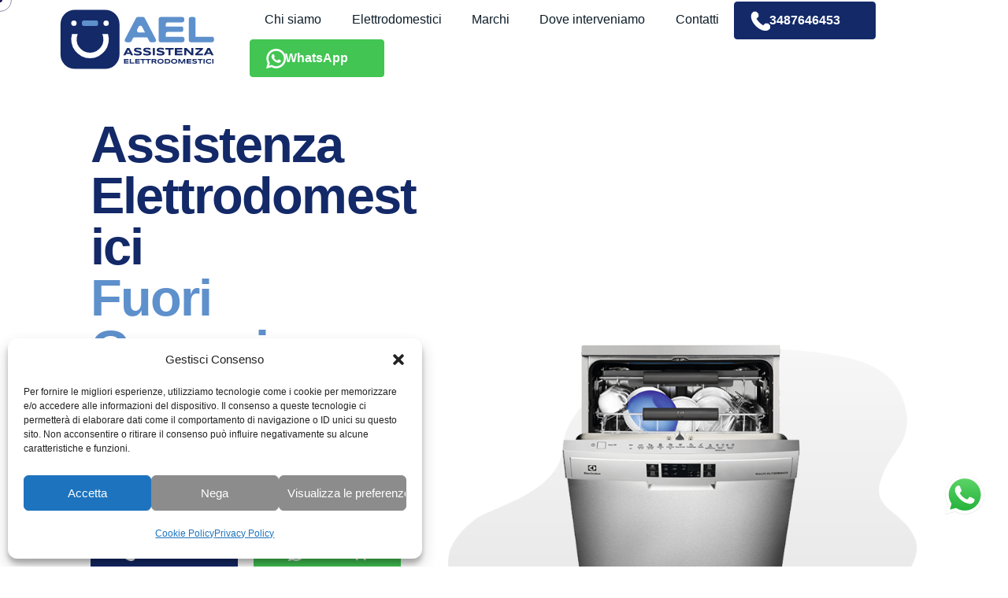

--- FILE ---
content_type: text/html; charset=UTF-8
request_url: https://assistenza-ael.it/assistenza-electrolux-treviso/
body_size: 27421
content:
<!DOCTYPE html>
<html lang="it-IT">
<head>
	<meta charset="UTF-8">
	<meta name="viewport" content="width=device-width, initial-scale=1.0, maximum-scale=1, user-scalable=no">

	<meta name='robots' content='index, follow, max-image-preview:large, max-snippet:-1, max-video-preview:-1' />
	<style>img:is([sizes="auto" i], [sizes^="auto," i]) { contain-intrinsic-size: 3000px 1500px }</style>
	
	<!-- This site is optimized with the Yoast SEO plugin v26.7 - https://yoast.com/wordpress/plugins/seo/ -->
	<title>Centro Assistenza elettrodomestici Electrolux Treviso – AEL</title>
	<meta name="description" content="Centro assistenza elettrodomestici Electrolux a Treviso e rivenditore ufficiale ricambi originali (dal 1969). Uscita in poche ore. Vedi recensioni. Soddisfazione garantita." />
	<link rel="canonical" href="https://assistenza-ael.it/assistenza-electrolux-treviso/" />
	<meta property="og:locale" content="it_IT" />
	<meta property="og:type" content="article" />
	<meta property="og:title" content="Centro Assistenza elettrodomestici Electrolux Treviso – AEL" />
	<meta property="og:description" content="Centro assistenza elettrodomestici Electrolux a Treviso e rivenditore ufficiale ricambi originali (dal 1969). Uscita in poche ore. Vedi recensioni. Soddisfazione garantita." />
	<meta property="og:url" content="https://assistenza-ael.it/assistenza-electrolux-treviso/" />
	<meta property="og:site_name" content="Assistenza Ael" />
	<meta name="twitter:card" content="summary_large_image" />
	<meta name="twitter:label1" content="Tempo di lettura stimato" />
	<meta name="twitter:data1" content="8 minuti" />
	<script type="application/ld+json" class="yoast-schema-graph">{"@context":"https://schema.org","@graph":[{"@type":"WebPage","@id":"https://assistenza-ael.it/assistenza-electrolux-treviso/","url":"https://assistenza-ael.it/assistenza-electrolux-treviso/","name":"Centro Assistenza elettrodomestici Electrolux Treviso – AEL","isPartOf":{"@id":"https://assistenza-ael.it/#website"},"datePublished":"2021-03-18T09:41:20+00:00","description":"Centro assistenza elettrodomestici Electrolux a Treviso e rivenditore ufficiale ricambi originali (dal 1969). Uscita in poche ore. Vedi recensioni. Soddisfazione garantita.","breadcrumb":{"@id":"https://assistenza-ael.it/assistenza-electrolux-treviso/#breadcrumb"},"inLanguage":"it-IT","potentialAction":[{"@type":"ReadAction","target":["https://assistenza-ael.it/assistenza-electrolux-treviso/"]}]},{"@type":"BreadcrumbList","@id":"https://assistenza-ael.it/assistenza-electrolux-treviso/#breadcrumb","itemListElement":[{"@type":"ListItem","position":1,"name":"Home","item":"https://assistenza-ael.it/"},{"@type":"ListItem","position":2,"name":"Assistenza Electrolux Treviso"}]},{"@type":"WebSite","@id":"https://assistenza-ael.it/#website","url":"https://assistenza-ael.it/","name":"Assistenza Ael","description":"Assistenza elettrodomestici","potentialAction":[{"@type":"SearchAction","target":{"@type":"EntryPoint","urlTemplate":"https://assistenza-ael.it/?s={search_term_string}"},"query-input":{"@type":"PropertyValueSpecification","valueRequired":true,"valueName":"search_term_string"}}],"inLanguage":"it-IT"}]}</script>
	<!-- / Yoast SEO plugin. -->


<link rel="alternate" type="application/rss+xml" title="Assistenza Ael &raquo; Feed" href="https://assistenza-ael.it/feed/" />
<link rel="alternate" type="application/rss+xml" title="Assistenza Ael &raquo; Feed dei commenti" href="https://assistenza-ael.it/comments/feed/" />
<script type="text/javascript">
/* <![CDATA[ */
window._wpemojiSettings = {"baseUrl":"https:\/\/s.w.org\/images\/core\/emoji\/16.0.1\/72x72\/","ext":".png","svgUrl":"https:\/\/s.w.org\/images\/core\/emoji\/16.0.1\/svg\/","svgExt":".svg","source":{"concatemoji":"https:\/\/assistenza-ael.it\/wp-includes\/js\/wp-emoji-release.min.js?ver=6.8.3"}};
/*! This file is auto-generated */
!function(s,n){var o,i,e;function c(e){try{var t={supportTests:e,timestamp:(new Date).valueOf()};sessionStorage.setItem(o,JSON.stringify(t))}catch(e){}}function p(e,t,n){e.clearRect(0,0,e.canvas.width,e.canvas.height),e.fillText(t,0,0);var t=new Uint32Array(e.getImageData(0,0,e.canvas.width,e.canvas.height).data),a=(e.clearRect(0,0,e.canvas.width,e.canvas.height),e.fillText(n,0,0),new Uint32Array(e.getImageData(0,0,e.canvas.width,e.canvas.height).data));return t.every(function(e,t){return e===a[t]})}function u(e,t){e.clearRect(0,0,e.canvas.width,e.canvas.height),e.fillText(t,0,0);for(var n=e.getImageData(16,16,1,1),a=0;a<n.data.length;a++)if(0!==n.data[a])return!1;return!0}function f(e,t,n,a){switch(t){case"flag":return n(e,"\ud83c\udff3\ufe0f\u200d\u26a7\ufe0f","\ud83c\udff3\ufe0f\u200b\u26a7\ufe0f")?!1:!n(e,"\ud83c\udde8\ud83c\uddf6","\ud83c\udde8\u200b\ud83c\uddf6")&&!n(e,"\ud83c\udff4\udb40\udc67\udb40\udc62\udb40\udc65\udb40\udc6e\udb40\udc67\udb40\udc7f","\ud83c\udff4\u200b\udb40\udc67\u200b\udb40\udc62\u200b\udb40\udc65\u200b\udb40\udc6e\u200b\udb40\udc67\u200b\udb40\udc7f");case"emoji":return!a(e,"\ud83e\udedf")}return!1}function g(e,t,n,a){var r="undefined"!=typeof WorkerGlobalScope&&self instanceof WorkerGlobalScope?new OffscreenCanvas(300,150):s.createElement("canvas"),o=r.getContext("2d",{willReadFrequently:!0}),i=(o.textBaseline="top",o.font="600 32px Arial",{});return e.forEach(function(e){i[e]=t(o,e,n,a)}),i}function t(e){var t=s.createElement("script");t.src=e,t.defer=!0,s.head.appendChild(t)}"undefined"!=typeof Promise&&(o="wpEmojiSettingsSupports",i=["flag","emoji"],n.supports={everything:!0,everythingExceptFlag:!0},e=new Promise(function(e){s.addEventListener("DOMContentLoaded",e,{once:!0})}),new Promise(function(t){var n=function(){try{var e=JSON.parse(sessionStorage.getItem(o));if("object"==typeof e&&"number"==typeof e.timestamp&&(new Date).valueOf()<e.timestamp+604800&&"object"==typeof e.supportTests)return e.supportTests}catch(e){}return null}();if(!n){if("undefined"!=typeof Worker&&"undefined"!=typeof OffscreenCanvas&&"undefined"!=typeof URL&&URL.createObjectURL&&"undefined"!=typeof Blob)try{var e="postMessage("+g.toString()+"("+[JSON.stringify(i),f.toString(),p.toString(),u.toString()].join(",")+"));",a=new Blob([e],{type:"text/javascript"}),r=new Worker(URL.createObjectURL(a),{name:"wpTestEmojiSupports"});return void(r.onmessage=function(e){c(n=e.data),r.terminate(),t(n)})}catch(e){}c(n=g(i,f,p,u))}t(n)}).then(function(e){for(var t in e)n.supports[t]=e[t],n.supports.everything=n.supports.everything&&n.supports[t],"flag"!==t&&(n.supports.everythingExceptFlag=n.supports.everythingExceptFlag&&n.supports[t]);n.supports.everythingExceptFlag=n.supports.everythingExceptFlag&&!n.supports.flag,n.DOMReady=!1,n.readyCallback=function(){n.DOMReady=!0}}).then(function(){return e}).then(function(){var e;n.supports.everything||(n.readyCallback(),(e=n.source||{}).concatemoji?t(e.concatemoji):e.wpemoji&&e.twemoji&&(t(e.twemoji),t(e.wpemoji)))}))}((window,document),window._wpemojiSettings);
/* ]]> */
</script>
<link rel='stylesheet' id='ht_ctc_main_css-css' href='https://assistenza-ael.it/wp-content/plugins/click-to-chat-for-whatsapp/new/inc/assets/css/main.css?ver=4.35' type='text/css' media='all' />
<style id='wp-emoji-styles-inline-css' type='text/css'>

	img.wp-smiley, img.emoji {
		display: inline !important;
		border: none !important;
		box-shadow: none !important;
		height: 1em !important;
		width: 1em !important;
		margin: 0 0.07em !important;
		vertical-align: -0.1em !important;
		background: none !important;
		padding: 0 !important;
	}
</style>
<link rel='stylesheet' id='wp-block-library-css' href='https://assistenza-ael.it/wp-includes/css/dist/block-library/style.min.css?ver=6.8.3' type='text/css' media='all' />
<style id='wp-block-library-theme-inline-css' type='text/css'>
.wp-block-audio :where(figcaption){color:#555;font-size:13px;text-align:center}.is-dark-theme .wp-block-audio :where(figcaption){color:#ffffffa6}.wp-block-audio{margin:0 0 1em}.wp-block-code{border:1px solid #ccc;border-radius:4px;font-family:Menlo,Consolas,monaco,monospace;padding:.8em 1em}.wp-block-embed :where(figcaption){color:#555;font-size:13px;text-align:center}.is-dark-theme .wp-block-embed :where(figcaption){color:#ffffffa6}.wp-block-embed{margin:0 0 1em}.blocks-gallery-caption{color:#555;font-size:13px;text-align:center}.is-dark-theme .blocks-gallery-caption{color:#ffffffa6}:root :where(.wp-block-image figcaption){color:#555;font-size:13px;text-align:center}.is-dark-theme :root :where(.wp-block-image figcaption){color:#ffffffa6}.wp-block-image{margin:0 0 1em}.wp-block-pullquote{border-bottom:4px solid;border-top:4px solid;color:currentColor;margin-bottom:1.75em}.wp-block-pullquote cite,.wp-block-pullquote footer,.wp-block-pullquote__citation{color:currentColor;font-size:.8125em;font-style:normal;text-transform:uppercase}.wp-block-quote{border-left:.25em solid;margin:0 0 1.75em;padding-left:1em}.wp-block-quote cite,.wp-block-quote footer{color:currentColor;font-size:.8125em;font-style:normal;position:relative}.wp-block-quote:where(.has-text-align-right){border-left:none;border-right:.25em solid;padding-left:0;padding-right:1em}.wp-block-quote:where(.has-text-align-center){border:none;padding-left:0}.wp-block-quote.is-large,.wp-block-quote.is-style-large,.wp-block-quote:where(.is-style-plain){border:none}.wp-block-search .wp-block-search__label{font-weight:700}.wp-block-search__button{border:1px solid #ccc;padding:.375em .625em}:where(.wp-block-group.has-background){padding:1.25em 2.375em}.wp-block-separator.has-css-opacity{opacity:.4}.wp-block-separator{border:none;border-bottom:2px solid;margin-left:auto;margin-right:auto}.wp-block-separator.has-alpha-channel-opacity{opacity:1}.wp-block-separator:not(.is-style-wide):not(.is-style-dots){width:100px}.wp-block-separator.has-background:not(.is-style-dots){border-bottom:none;height:1px}.wp-block-separator.has-background:not(.is-style-wide):not(.is-style-dots){height:2px}.wp-block-table{margin:0 0 1em}.wp-block-table td,.wp-block-table th{word-break:normal}.wp-block-table :where(figcaption){color:#555;font-size:13px;text-align:center}.is-dark-theme .wp-block-table :where(figcaption){color:#ffffffa6}.wp-block-video :where(figcaption){color:#555;font-size:13px;text-align:center}.is-dark-theme .wp-block-video :where(figcaption){color:#ffffffa6}.wp-block-video{margin:0 0 1em}:root :where(.wp-block-template-part.has-background){margin-bottom:0;margin-top:0;padding:1.25em 2.375em}
</style>
<style id='classic-theme-styles-inline-css' type='text/css'>
/*! This file is auto-generated */
.wp-block-button__link{color:#fff;background-color:#32373c;border-radius:9999px;box-shadow:none;text-decoration:none;padding:calc(.667em + 2px) calc(1.333em + 2px);font-size:1.125em}.wp-block-file__button{background:#32373c;color:#fff;text-decoration:none}
</style>
<style id='global-styles-inline-css' type='text/css'>
:root{--wp--preset--aspect-ratio--square: 1;--wp--preset--aspect-ratio--4-3: 4/3;--wp--preset--aspect-ratio--3-4: 3/4;--wp--preset--aspect-ratio--3-2: 3/2;--wp--preset--aspect-ratio--2-3: 2/3;--wp--preset--aspect-ratio--16-9: 16/9;--wp--preset--aspect-ratio--9-16: 9/16;--wp--preset--color--black: #000000;--wp--preset--color--cyan-bluish-gray: #abb8c3;--wp--preset--color--white: #ffffff;--wp--preset--color--pale-pink: #f78da7;--wp--preset--color--vivid-red: #cf2e2e;--wp--preset--color--luminous-vivid-orange: #ff6900;--wp--preset--color--luminous-vivid-amber: #fcb900;--wp--preset--color--light-green-cyan: #7bdcb5;--wp--preset--color--vivid-green-cyan: #00d084;--wp--preset--color--pale-cyan-blue: #8ed1fc;--wp--preset--color--vivid-cyan-blue: #0693e3;--wp--preset--color--vivid-purple: #9b51e0;--wp--preset--color--brand-color: #132968;--wp--preset--color--beige-dark: #A1824F;--wp--preset--color--dark-strong: #24262B;--wp--preset--color--dark-light: #32353C;--wp--preset--color--grey-strong: #838998;--wp--preset--gradient--vivid-cyan-blue-to-vivid-purple: linear-gradient(135deg,rgba(6,147,227,1) 0%,rgb(155,81,224) 100%);--wp--preset--gradient--light-green-cyan-to-vivid-green-cyan: linear-gradient(135deg,rgb(122,220,180) 0%,rgb(0,208,130) 100%);--wp--preset--gradient--luminous-vivid-amber-to-luminous-vivid-orange: linear-gradient(135deg,rgba(252,185,0,1) 0%,rgba(255,105,0,1) 100%);--wp--preset--gradient--luminous-vivid-orange-to-vivid-red: linear-gradient(135deg,rgba(255,105,0,1) 0%,rgb(207,46,46) 100%);--wp--preset--gradient--very-light-gray-to-cyan-bluish-gray: linear-gradient(135deg,rgb(238,238,238) 0%,rgb(169,184,195) 100%);--wp--preset--gradient--cool-to-warm-spectrum: linear-gradient(135deg,rgb(74,234,220) 0%,rgb(151,120,209) 20%,rgb(207,42,186) 40%,rgb(238,44,130) 60%,rgb(251,105,98) 80%,rgb(254,248,76) 100%);--wp--preset--gradient--blush-light-purple: linear-gradient(135deg,rgb(255,206,236) 0%,rgb(152,150,240) 100%);--wp--preset--gradient--blush-bordeaux: linear-gradient(135deg,rgb(254,205,165) 0%,rgb(254,45,45) 50%,rgb(107,0,62) 100%);--wp--preset--gradient--luminous-dusk: linear-gradient(135deg,rgb(255,203,112) 0%,rgb(199,81,192) 50%,rgb(65,88,208) 100%);--wp--preset--gradient--pale-ocean: linear-gradient(135deg,rgb(255,245,203) 0%,rgb(182,227,212) 50%,rgb(51,167,181) 100%);--wp--preset--gradient--electric-grass: linear-gradient(135deg,rgb(202,248,128) 0%,rgb(113,206,126) 100%);--wp--preset--gradient--midnight: linear-gradient(135deg,rgb(2,3,129) 0%,rgb(40,116,252) 100%);--wp--preset--font-size--small: 14px;--wp--preset--font-size--medium: 20px;--wp--preset--font-size--large: 17px;--wp--preset--font-size--x-large: 42px;--wp--preset--font-size--extra-small: 13px;--wp--preset--font-size--normal: 15px;--wp--preset--font-size--larger: 20px;--wp--preset--spacing--20: 0.44rem;--wp--preset--spacing--30: 0.67rem;--wp--preset--spacing--40: 1rem;--wp--preset--spacing--50: 1.5rem;--wp--preset--spacing--60: 2.25rem;--wp--preset--spacing--70: 3.38rem;--wp--preset--spacing--80: 5.06rem;--wp--preset--shadow--natural: 6px 6px 9px rgba(0, 0, 0, 0.2);--wp--preset--shadow--deep: 12px 12px 50px rgba(0, 0, 0, 0.4);--wp--preset--shadow--sharp: 6px 6px 0px rgba(0, 0, 0, 0.2);--wp--preset--shadow--outlined: 6px 6px 0px -3px rgba(255, 255, 255, 1), 6px 6px rgba(0, 0, 0, 1);--wp--preset--shadow--crisp: 6px 6px 0px rgba(0, 0, 0, 1);}:where(.is-layout-flex){gap: 0.5em;}:where(.is-layout-grid){gap: 0.5em;}body .is-layout-flex{display: flex;}.is-layout-flex{flex-wrap: wrap;align-items: center;}.is-layout-flex > :is(*, div){margin: 0;}body .is-layout-grid{display: grid;}.is-layout-grid > :is(*, div){margin: 0;}:where(.wp-block-columns.is-layout-flex){gap: 2em;}:where(.wp-block-columns.is-layout-grid){gap: 2em;}:where(.wp-block-post-template.is-layout-flex){gap: 1.25em;}:where(.wp-block-post-template.is-layout-grid){gap: 1.25em;}.has-black-color{color: var(--wp--preset--color--black) !important;}.has-cyan-bluish-gray-color{color: var(--wp--preset--color--cyan-bluish-gray) !important;}.has-white-color{color: var(--wp--preset--color--white) !important;}.has-pale-pink-color{color: var(--wp--preset--color--pale-pink) !important;}.has-vivid-red-color{color: var(--wp--preset--color--vivid-red) !important;}.has-luminous-vivid-orange-color{color: var(--wp--preset--color--luminous-vivid-orange) !important;}.has-luminous-vivid-amber-color{color: var(--wp--preset--color--luminous-vivid-amber) !important;}.has-light-green-cyan-color{color: var(--wp--preset--color--light-green-cyan) !important;}.has-vivid-green-cyan-color{color: var(--wp--preset--color--vivid-green-cyan) !important;}.has-pale-cyan-blue-color{color: var(--wp--preset--color--pale-cyan-blue) !important;}.has-vivid-cyan-blue-color{color: var(--wp--preset--color--vivid-cyan-blue) !important;}.has-vivid-purple-color{color: var(--wp--preset--color--vivid-purple) !important;}.has-black-background-color{background-color: var(--wp--preset--color--black) !important;}.has-cyan-bluish-gray-background-color{background-color: var(--wp--preset--color--cyan-bluish-gray) !important;}.has-white-background-color{background-color: var(--wp--preset--color--white) !important;}.has-pale-pink-background-color{background-color: var(--wp--preset--color--pale-pink) !important;}.has-vivid-red-background-color{background-color: var(--wp--preset--color--vivid-red) !important;}.has-luminous-vivid-orange-background-color{background-color: var(--wp--preset--color--luminous-vivid-orange) !important;}.has-luminous-vivid-amber-background-color{background-color: var(--wp--preset--color--luminous-vivid-amber) !important;}.has-light-green-cyan-background-color{background-color: var(--wp--preset--color--light-green-cyan) !important;}.has-vivid-green-cyan-background-color{background-color: var(--wp--preset--color--vivid-green-cyan) !important;}.has-pale-cyan-blue-background-color{background-color: var(--wp--preset--color--pale-cyan-blue) !important;}.has-vivid-cyan-blue-background-color{background-color: var(--wp--preset--color--vivid-cyan-blue) !important;}.has-vivid-purple-background-color{background-color: var(--wp--preset--color--vivid-purple) !important;}.has-black-border-color{border-color: var(--wp--preset--color--black) !important;}.has-cyan-bluish-gray-border-color{border-color: var(--wp--preset--color--cyan-bluish-gray) !important;}.has-white-border-color{border-color: var(--wp--preset--color--white) !important;}.has-pale-pink-border-color{border-color: var(--wp--preset--color--pale-pink) !important;}.has-vivid-red-border-color{border-color: var(--wp--preset--color--vivid-red) !important;}.has-luminous-vivid-orange-border-color{border-color: var(--wp--preset--color--luminous-vivid-orange) !important;}.has-luminous-vivid-amber-border-color{border-color: var(--wp--preset--color--luminous-vivid-amber) !important;}.has-light-green-cyan-border-color{border-color: var(--wp--preset--color--light-green-cyan) !important;}.has-vivid-green-cyan-border-color{border-color: var(--wp--preset--color--vivid-green-cyan) !important;}.has-pale-cyan-blue-border-color{border-color: var(--wp--preset--color--pale-cyan-blue) !important;}.has-vivid-cyan-blue-border-color{border-color: var(--wp--preset--color--vivid-cyan-blue) !important;}.has-vivid-purple-border-color{border-color: var(--wp--preset--color--vivid-purple) !important;}.has-vivid-cyan-blue-to-vivid-purple-gradient-background{background: var(--wp--preset--gradient--vivid-cyan-blue-to-vivid-purple) !important;}.has-light-green-cyan-to-vivid-green-cyan-gradient-background{background: var(--wp--preset--gradient--light-green-cyan-to-vivid-green-cyan) !important;}.has-luminous-vivid-amber-to-luminous-vivid-orange-gradient-background{background: var(--wp--preset--gradient--luminous-vivid-amber-to-luminous-vivid-orange) !important;}.has-luminous-vivid-orange-to-vivid-red-gradient-background{background: var(--wp--preset--gradient--luminous-vivid-orange-to-vivid-red) !important;}.has-very-light-gray-to-cyan-bluish-gray-gradient-background{background: var(--wp--preset--gradient--very-light-gray-to-cyan-bluish-gray) !important;}.has-cool-to-warm-spectrum-gradient-background{background: var(--wp--preset--gradient--cool-to-warm-spectrum) !important;}.has-blush-light-purple-gradient-background{background: var(--wp--preset--gradient--blush-light-purple) !important;}.has-blush-bordeaux-gradient-background{background: var(--wp--preset--gradient--blush-bordeaux) !important;}.has-luminous-dusk-gradient-background{background: var(--wp--preset--gradient--luminous-dusk) !important;}.has-pale-ocean-gradient-background{background: var(--wp--preset--gradient--pale-ocean) !important;}.has-electric-grass-gradient-background{background: var(--wp--preset--gradient--electric-grass) !important;}.has-midnight-gradient-background{background: var(--wp--preset--gradient--midnight) !important;}.has-small-font-size{font-size: var(--wp--preset--font-size--small) !important;}.has-medium-font-size{font-size: var(--wp--preset--font-size--medium) !important;}.has-large-font-size{font-size: var(--wp--preset--font-size--large) !important;}.has-x-large-font-size{font-size: var(--wp--preset--font-size--x-large) !important;}
:where(.wp-block-post-template.is-layout-flex){gap: 1.25em;}:where(.wp-block-post-template.is-layout-grid){gap: 1.25em;}
:where(.wp-block-columns.is-layout-flex){gap: 2em;}:where(.wp-block-columns.is-layout-grid){gap: 2em;}
:root :where(.wp-block-pullquote){font-size: 1.5em;line-height: 1.6;}
</style>
<link rel='stylesheet' id='contact-form-7-css' href='https://assistenza-ael.it/wp-content/plugins/contact-form-7/includes/css/styles.css?ver=6.1.4' type='text/css' media='all' />
<link rel='stylesheet' id='rs-plugin-settings-css' href='https://assistenza-ael.it/wp-content/plugins/slider-revolution/public/assets/css/rs6.css?ver=6.3.4' type='text/css' media='all' />
<style id='rs-plugin-settings-inline-css' type='text/css'>
#rs-demo-id {}
</style>
<link rel='stylesheet' id='cmplz-general-css' href='https://assistenza-ael.it/wp-content/plugins/complianz-gdpr/assets/css/cookieblocker.min.css?ver=1766991453' type='text/css' media='all' />
<link rel='stylesheet' id='parent-style-css' href='https://assistenza-ael.it/wp-content/themes/ohio/style.css?ver=6.8.3' type='text/css' media='all' />
<link rel='stylesheet' id='ohio-style-css' href='https://assistenza-ael.it/wp-content/themes/ohio-child/style.css?ver=2.3.1' type='text/css' media='all' />
<style id='ohio-style-inline-css' type='text/css'>
.brand-color,.brand-color-i,.brand-color-hover-i:hover,.brand-color-hover:hover,.has-brand-color-color,.is-style-outline .has-brand-color-color,a:hover,.blog-grid:not(.blog-grid-type-2):not(.blog-grid-type-4):hover h3 a,.portfolio-item.grid-2:hover h4.title,.fullscreen-nav li a:hover,.socialbar.inline a:hover,.gallery .expand .ion:hover,.close .ion:hover,.accordionItem_title:hover,.tab .tabNav_link:hover,.widget .socialbar a:hover,.social-bar .socialbar a:hover,.share-bar .links a:hover,.widget_shopping_cart_content .buttons a.button:first-child:hover,span.page-numbers.current,a.page-numbers:hover,.main-nav .nav-item.active-main-item > .menu-link,.comment-content a,.page-headline .subtitle b:before,nav.pagination li .page-numbers.active,#mega-menu-wrap > ul .sub-menu > li > a:hover,#mega-menu-wrap > ul .sub-sub-menu > li > a:hover,#mega-menu-wrap > ul > .current-menu-ancestor > a,#mega-menu-wrap > ul .sub-menu:not(.sub-menu-wide) .current-menu-ancestor > a,#mega-menu-wrap > ul .current-menu-item > a,#fullscreen-mega-menu-wrap > ul .current-menu-ancestor > a,#fullscreen-mega-menu-wrap > ul .current-menu-item > a,.woocommerce .woo-my-nav li.is-active a,.portfolio-sorting li a.active,.widget_nav_menu .current-menu-item > a,.widget_pages .current-menu-item > a,.portfolio-item-fullscreen .portfolio-details-date:before,.btn.btn-link:hover,.blog-grid-content .category-holder:after,.clb-page-headline .post-meta-estimate:before,.comments-area .comment-date-and-time:after,.post .entry-content a:not(.wp-block-button__link),.project-page-content .date:before,.pagination li .btn.active,.pagination li .btn.current,.pagination li .page-numbers.active,.pagination li .page-numbers.current,.category-holder:not(.no-divider):after,.inline-divider:after,.clb-hamburger-nav .menu .nav-item:hover > a.menu-link .ion,.clb-hamburger-nav .menu .nav-item .visible > a.menu-link .ion,.clb-hamburger-nav .menu .nav-item.active > a.menu-link .ion,.clb-hamburger-nav .menu .sub-nav-item:hover > a.menu-link .ion,.clb-hamburger-nav .menu .sub-nav-item .visible > a.menu-link .ion,.clb-hamburger-nav .menu .sub-nav-item.active > a.menu-link .ion,.widgets a,.widgets a *:not(.fab),.pricing:hover .pricing_price_title,.btn-link:focus, a.btn-link:focus,.btn-link:active, a.btn-link:active,.pricing_list_item .ion,a.highlighted,.woocommerce .woocommerce-privacy-policy-text a,.blog-grid-type-6 .category-holder a.category{color:#132968;}.brand-border-color,.brand-border-color-hover,.has-brand-color-background-color,.is-style-outline .has-brand-color-color,.wp-block-button__link:hover,.custom-cursor .circle-cursor--outer,.btn-brand, .btn:not(.btn-link):hover,.btn-brand:active, .btn:not(.btn-link):active,.btn-brand:focus, .btn:not(.btn-link):focus,a.button:hover,button.button:hover,.pricing:hover .btn.btn-brand{border-color:#132968;}.brand-bg-color,.brand-bg-color-after,.brand-bg-color-before,.brand-bg-color-hover,.brand-bg-color-i,.brand-bg-color-hover-i,.btn-brand:not(.btn-outline),.has-brand-color-background-color,a.brand-bg-color,.wp-block-button__link:hover,.widget_price_filter .ui-slider-range,.widget_price_filter .ui-slider-handle:after,.main-nav .nav-item:before,.main-nav .nav-item.current-menu-item:before,.widget_calendar caption,.tag:not(.tag-portfolio):hover,.page-headline .tags .tag,.radio input:checked + .input:after,.menu-list-details .tag,.custom-cursor .circle-cursor--inner,.custom-cursor .circle-cursor--inner.cursor-link-hover,.btn-round:before,.btn:not(.btn-link):hover,.btn:not(.btn-link):active,.btn:not(.btn-link):focus,button.button:not(.btn-link):hover,a.button:not(.btn-link):hover,.btn.btn-flat:hover,.btn.btn-flat:focus,.btn.btn-outline:hover,nav.pagination li .btn.active:hover,.tag:not(body):hover,.tag-cloud-link:hover,.pricing_price_time:hover,.pricing:hover .btn.btn-brand{background-color:#132968;}.site-header,.site-footer .page-container + .site-info .wrap,.woo_c-product .woo_c-product-details-variations,.widget_shopping_cart_content .total,.portfolio-project .project-meta li,.widget_shopping_cart_content .mini_cart_item{border-color:#132968;}.site-header{border:none;}.site-header.header-fixed{border:none;}#masthead .btn-optional{background-color:#0c1c28;border-color:#0c1c28;}.clb-page-headline::after{background-color:transparent;}.header-wrap.page-container{max-width:1920px}.site-footer .page-container{max-width:1600px}.blog-grid-type-4:not(.without-media),.blog-grid.boxed:not(.blog-grid-type-2):not(.blog-grid-type-6) .blog-grid-content,.blog-grid-type-6.boxed{background-color:rgba(255,255,255,0.75);}.clb-subscribe-img{background-image:url('https://assistenza-ael.it/wp-content/uploads/2019/11/oh__img9.jpg');background-size:cover;background-position:center center;background-repeat:no-repeat;}body.custom-cursor .circle-cursor--inner,body.custom-cursor .circle-cursor--inner.cursor-link-hover{background-color:#1f1b5a;}body.custom-cursor .circle-cursor--outer,body.custom-cursor .circle-cursor--outer.cursor-link-hover{border-color:#1f1b5a;}.site-footer{background-color:#ffffff;color:rgba(40,55,66,0.8);}.site-footer,.site-footer .widgets a,.site-footer .btn-flat{color:rgba(40,55,66,0.8);}.site-footer .widget-title{color:rgba(40,55,66,0.4);}body{color:#0c1c28;}{}h1,h2,h3,h4,h5,h6,.box-count,.font-titles,.fullscreen-nav .menu-link,.clb-hamburger-nav .menu .nav-item a,.site-header.mobile-header .main-nav .nav-item,.btn, .button, a.button, input[type="submit"], a.btn-link,.widget_shopping_cart_content .mini-cart-description .mini-cart-item-title > a,.woo-c_product_name > a:not(.woo-c_product_category),.socialbar.inline a,.vc_row .vc-bg-side-text,.counter-box-count{color:#0c1c28;}.countdown-box .box-time .box-count,.chart-box-pie-content{color:#0c1c28;}.countdown-box .box-time .box-count,.chart-box-pie-content{color:#0c1c28;}.countdown-box .box-time .box-count,.chart-box-pie-content{}.portfolio-item h4,.portfolio-item h4.title,.portfolio-item h4 a,.portfolio-item-2 h4,.portfolio-item-2 h4.title,.portfolio-item-2 h4 a{color:#0c1c28;font-size:inherit;line-height:inherit;}.blog-item h3.title{color:#0c1c28;line-height:initial;}.blog-item h3.title a{font-size:initial;}.portfolio-item-2 h4{}@media screen and (max-width: 1440px) { h1 { font-size:65px; } } @media screen and (max-width: 1024px) { h1 { font-size:55px; } } @media screen and (max-width: 768px) { h1 { font-size:46px; } }p.subtitle,.subtitle-font,.heading .subtitle{color:rgba(12,28,40,0.8);}{color:rgba(12,28,40,0.8);}.portfolio-item .subtitle-font,.woocommerce ul.products li.product .subtitle-font.category,.woocommerce ul.products li.product .subtitle-font.category > a{color:rgba(12,28,40,0.8);font-size:inherit;line-height:inherit;}.contact-form.classic input::-webkit-input-placeholder,.contact-form.classic textarea::-webkit-input-placeholder,input.classic::-webkit-input-placeholder,input.classic::-moz-placeholder{color:rgba(12,28,40,0.8);}.contact-form.classic input::-moz-placeholder,.contact-form.classic textarea::-moz-placeholder{color:rgba(12,28,40,0.8);}input.classic:-ms-input-placeholder,.contact-form.classic input:-ms-input-placeholder,.contact-form.classic textarea:-ms-input-placeholder{color:rgba(12,28,40,0.8);}.vc_row.clb__hero_screen {background-position: 100% 55% !important;background-size: 55% !important;}@media screen and (min-width: 769px) and (max-width: 1024px) {.vc_row.clb__hero_screen {background-position: -15% -35% !important;background-size: 250% !important;}}.clb_custom_tabs .tabItems_item > .vc_row > .wpb_column {padding: 0 20px;}@media screen and (min-width: 769px) {.clb__contact-section {position: absolute !important;right: 50px;left: 50px;height: 60vh;transform: translateY(-100%);display: flex;align-items: center;}} @media screen and (min-width:1025px){.site-header .site-branding .logo img, .site-header .site-branding .mobile-logo img, .site-header .site-branding .fixed-mobile-logo img, .site-header .site-branding .for-onepage img{max-height:80px;}} @media screen and (min-width:769px) and (max-width:1024px){} @media screen and (max-width:768px){}
</style>
<link rel='stylesheet' id='js_composer_front-css' href='https://assistenza-ael.it/wp-content/plugins/js_composer/assets/css/js_composer.min.css?ver=6.4.2' type='text/css' media='all' />
<script type="text/javascript" src="https://assistenza-ael.it/wp-includes/js/jquery/jquery.min.js?ver=3.7.1" id="jquery-core-js"></script>
<script type="text/javascript" src="https://assistenza-ael.it/wp-includes/js/jquery/jquery-migrate.min.js?ver=3.4.1" id="jquery-migrate-js"></script>
<script type="text/javascript" src="https://assistenza-ael.it/wp-content/plugins/slider-revolution/public/assets/js/rbtools.min.js?ver=6.3.4" id="tp-tools-js"></script>
<script type="text/javascript" src="https://assistenza-ael.it/wp-content/plugins/slider-revolution/public/assets/js/rs6.min.js?ver=6.3.4" id="revmin-js"></script>
<link rel="EditURI" type="application/rsd+xml" title="RSD" href="https://assistenza-ael.it/xmlrpc.php?rsd" />
<meta name="generator" content="WordPress 6.8.3" />
<link rel='shortlink' href='https://assistenza-ael.it/?p=22306' />
<link rel="alternate" title="oEmbed (JSON)" type="application/json+oembed" href="https://assistenza-ael.it/wp-json/oembed/1.0/embed?url=https%3A%2F%2Fassistenza-ael.it%2Fassistenza-electrolux-treviso%2F" />
<link rel="alternate" title="oEmbed (XML)" type="text/xml+oembed" href="https://assistenza-ael.it/wp-json/oembed/1.0/embed?url=https%3A%2F%2Fassistenza-ael.it%2Fassistenza-electrolux-treviso%2F&#038;format=xml" />
<meta name="ti-site-data" content="[base64]" />			<style>.cmplz-hidden {
					display: none !important;
				}</style><style type="text/css">.recentcomments a{display:inline !important;padding:0 !important;margin:0 !important;}</style><meta name="generator" content="Powered by WPBakery Page Builder - drag and drop page builder for WordPress."/>
<meta name="generator" content="Powered by Slider Revolution 6.3.4 - responsive, Mobile-Friendly Slider Plugin for WordPress with comfortable drag and drop interface." />
<link rel="icon" href="https://assistenza-ael.it/wp-content/uploads/2020/12/cropped-favicon-assistenza-ael-32x32.png" sizes="32x32" />
<link rel="icon" href="https://assistenza-ael.it/wp-content/uploads/2020/12/cropped-favicon-assistenza-ael-192x192.png" sizes="192x192" />
<link rel="apple-touch-icon" href="https://assistenza-ael.it/wp-content/uploads/2020/12/cropped-favicon-assistenza-ael-180x180.png" />
<meta name="msapplication-TileImage" content="https://assistenza-ael.it/wp-content/uploads/2020/12/cropped-favicon-assistenza-ael-270x270.png" />
<script type="text/javascript">function setREVStartSize(e){
			//window.requestAnimationFrame(function() {				 
				window.RSIW = window.RSIW===undefined ? window.innerWidth : window.RSIW;	
				window.RSIH = window.RSIH===undefined ? window.innerHeight : window.RSIH;	
				try {								
					var pw = document.getElementById(e.c).parentNode.offsetWidth,
						newh;
					pw = pw===0 || isNaN(pw) ? window.RSIW : pw;
					e.tabw = e.tabw===undefined ? 0 : parseInt(e.tabw);
					e.thumbw = e.thumbw===undefined ? 0 : parseInt(e.thumbw);
					e.tabh = e.tabh===undefined ? 0 : parseInt(e.tabh);
					e.thumbh = e.thumbh===undefined ? 0 : parseInt(e.thumbh);
					e.tabhide = e.tabhide===undefined ? 0 : parseInt(e.tabhide);
					e.thumbhide = e.thumbhide===undefined ? 0 : parseInt(e.thumbhide);
					e.mh = e.mh===undefined || e.mh=="" || e.mh==="auto" ? 0 : parseInt(e.mh,0);		
					if(e.layout==="fullscreen" || e.l==="fullscreen") 						
						newh = Math.max(e.mh,window.RSIH);					
					else{					
						e.gw = Array.isArray(e.gw) ? e.gw : [e.gw];
						for (var i in e.rl) if (e.gw[i]===undefined || e.gw[i]===0) e.gw[i] = e.gw[i-1];					
						e.gh = e.el===undefined || e.el==="" || (Array.isArray(e.el) && e.el.length==0)? e.gh : e.el;
						e.gh = Array.isArray(e.gh) ? e.gh : [e.gh];
						for (var i in e.rl) if (e.gh[i]===undefined || e.gh[i]===0) e.gh[i] = e.gh[i-1];
											
						var nl = new Array(e.rl.length),
							ix = 0,						
							sl;					
						e.tabw = e.tabhide>=pw ? 0 : e.tabw;
						e.thumbw = e.thumbhide>=pw ? 0 : e.thumbw;
						e.tabh = e.tabhide>=pw ? 0 : e.tabh;
						e.thumbh = e.thumbhide>=pw ? 0 : e.thumbh;					
						for (var i in e.rl) nl[i] = e.rl[i]<window.RSIW ? 0 : e.rl[i];
						sl = nl[0];									
						for (var i in nl) if (sl>nl[i] && nl[i]>0) { sl = nl[i]; ix=i;}															
						var m = pw>(e.gw[ix]+e.tabw+e.thumbw) ? 1 : (pw-(e.tabw+e.thumbw)) / (e.gw[ix]);					
						newh =  (e.gh[ix] * m) + (e.tabh + e.thumbh);
					}				
					if(window.rs_init_css===undefined) window.rs_init_css = document.head.appendChild(document.createElement("style"));					
					document.getElementById(e.c).height = newh+"px";
					window.rs_init_css.innerHTML += "#"+e.c+"_wrapper { height: "+newh+"px }";				
				} catch(e){
					console.log("Failure at Presize of Slider:" + e)
				}					   
			//});
		  };</script>
<style type="text/css" data-type="vc_shortcodes-custom-css">.vc_custom_1610391915605{background-color: #576794 !important;}.vc_custom_1608288559964{background-color: #f4f6fc !important;}.vc_custom_1608290737107{background-color: #f4f6fc !important;}.vc_custom_1608290777920{background-color: #f4f6fc !important;}.vc_custom_1610391915605{background-color: #576794 !important;}.vc_custom_1610460267313{padding-left: 0px !important;}.vc_custom_1610458196016{margin-top: 30px !important;margin-bottom: 30px !important;}.vc_custom_1610457978812{margin-bottom: 0px !important;}.vc_custom_1610458409397{margin-bottom: 15px !important;}.vc_custom_1592229236660{margin-right: 0px !important;margin-left: 0px !important;}.vc_custom_1610393918087{padding-top: 50px !important;padding-right: 35px !important;padding-bottom: 50px !important;padding-left: 35px !important;background-color: #ffffff !important;border-radius: 10px !important;}.vc_custom_1592229317930{margin-right: 0px !important;margin-left: 0px !important;}.vc_custom_1610393926715{padding-top: 50px !important;padding-right: 35px !important;padding-bottom: 50px !important;padding-left: 35px !important;background-color: #ffffff !important;border-radius: 10px !important;}.vc_custom_1592229348056{margin-right: 0px !important;margin-left: 0px !important;}.vc_custom_1610393934388{padding-top: 50px !important;padding-right: 35px !important;padding-bottom: 50px !important;padding-left: 35px !important;background-color: #ffffff !important;border-radius: 10px !important;}.vc_custom_1608660487145{margin-top: 30px !important;}.vc_custom_1608660423515{margin-bottom: 80px !important;}.vc_custom_1610032487806{margin-bottom: 15px !important;}.vc_custom_1610460397935{padding-left: 0px !important;}</style><noscript><style> .wpb_animate_when_almost_visible { opacity: 1; }</style></noscript>
	
	<!-- Page hiding snippet (recommended) -->
<style>.async-hide { opacity: 0 !important} </style>
<script>
(function(a,s,y,n,c,h,i,d,e){s.className+=' '+y;
h.end=i=function(){s.className=s.className.replace(RegExp(' ?'+y),'')};
(a[n]=a[n]||[]).hide=h;setTimeout(function(){i();h.end=null},c);
})(window,document.documentElement,'async-hide','dataLayer',4000,{'GTM-M439PB9':true});
</script>

	<!-- Google Tag Manager -->
	<script>(function(w,d,s,l,i){w[l]=w[l]||[];w[l].push({'gtm.start':
	new Date().getTime(),event:'gtm.js'});var f=d.getElementsByTagName(s)[0],
	j=d.createElement(s),dl=l!='dataLayer'?'&l='+l:'';j.async=true;j.src=
	'https://www.googletagmanager.com/gtm.js?id='+i+dl;f.parentNode.insertBefore(j,f);
	})(window,document,'script','dataLayer','GTM-M439PB9');</script>
	<!-- End Google Tag Manager -->
</head>
<body data-rsssl=1 class="wp-singular page-template-default page page-id-22306 wp-embed-responsive wp-theme-ohio wp-child-theme-ohio-child ohio-theme-2-0-0 with-header-1 with-spacer custom-cursor wpb-js-composer js-comp-ver-6.4.2 vc_responsive">

<!-- Google Tag Manager (noscript) -->
<noscript><iframe src="https://www.googletagmanager.com/ns.html?id=GTM-M439PB9"
height="0" width="0" style="display:none;visibility:hidden"></iframe></noscript>
<!-- End Google Tag Manager (noscript) -->
	
<div class="page-preloader hide" id="page-preloader">
		<svg class="spinner" viewBox="0 0 50 50">
  							<circle class="path" cx="25" cy="25" r="20" fill="none" stroke-width="4"></circle>
						</svg></div>
	
    <ul class="elements-bar left">
                    <li><a class="clb-scroll-top vc_hidden-md vc_hidden-sm vc_hidden-xs">
	<div class="clb-scroll-top-bar">
		<div class="scroll-track"></div>
	</div>
	<div class="clb-scroll-top-holder font-titles">
		Scroll to top	</div>
</a></li>
                    <li>
</li>
            </ul>

    <ul class="elements-bar right">
                    <li>
    <div class="clb-social vc_hidden-md vc_hidden-sm vc_hidden-xs">
        <ul class="clb-social-holder font-titles "> 
            <li class="clb-social-holder-follow">Follow Us</li>
            <li class="clb-social-holder-dash">&ndash;</li>
                                                    <li>
                            <a target="_blank" href=" https://www.facebook.com/colabrio/" class="facebook">
                                Fb.                            </a>
                        </li>
                                                                            <li>
                            <a target="_blank" href=" https://www.facebook.com/colabrio/" class="twitter">
                                Tw.                            </a>
                        </li>
                                                                            <li>
                            <a target="_blank" href=" https://www.facebook.com/colabrio/" class="instagram">
                                Inst.                            </a>
                        </li>
                                            </ul>
    </div>
</li>
            </ul>

	<div class="circle-cursor circle-cursor--outer"></div>
	<div class="circle-cursor circle-cursor--inner"></div>
	<div id="page" class="site">
		<a class="skip-link screen-reader-text" href="#main">Skip to content</a>
		
		
		

		
<header id="masthead" class="site-header header-1 extended-menu"
	 data-header-fixed="true"		 data-fixed-initial-offset="150">

	<div class="header-wrap">
		<div class="header-wrap-inner">
			<div class="left-part">
												
<div class="site-branding">
	<a class="site-title font-titles" href="https://assistenza-ael.it/" rel="home">
		<div class="logo">
							<img src="https://assistenza-ael.it/wp-content/uploads/2020/12/logo-ael.svg" class=" svg-logo"  alt="Assistenza Ael" >
				
				
					</div>
		<div class="fixed-logo">
							<img src="https://assistenza-ael.it/wp-content/uploads/2020/12/logo-ael.svg"  class="svg-logo" alt="Assistenza Ael">
					</div>
						<div class="for-onepage">
			<span class="dark hidden">
									<img src="https://assistenza-ael.it/wp-content/uploads/2020/12/logo-ael.svg"  class="svg-logo" alt="Assistenza Ael">
							</span>
			<span class="light hidden">
									Assistenza Ael							</span>
		</div>
	</a>
</div>	
			</div>

	        <div class="right-part">
	            
<nav id="site-navigation" class="main-nav with-mobile-menu" data-mobile-menu-second-click-link="">

    <!-- Mobile overlay -->
    <div class="mbl-overlay menu-mbl-overlay">
        <div class="mbl-overlay-bg"></div>

        <!-- Close bar -->
        <div class="close-bar text-left">
            <div class="btn-round btn-round-light clb-close" tabindex="0">
                <i class="ion ion-md-close"></i>
            </div>

            <!-- Search -->
            
	<a class="search-global btn-round btn-round-light fixed btn-round-light vc_hidden-md vc_hidden-sm vc_hidden-xs" tabindex="1" data-nav-search="true">
		<i class="icon ion ion-md-search brand-color-hover-i"></i>
	</a>
        </div>
        <div class="mbl-overlay-container">

            <!-- Navigation -->
            <div id="mega-menu-wrap" class="main-nav-container">

                <ul id="primary-menu" class="menu"><li id="nav-menu-item-19937-696dc8484cff6" class="mega-menu-item nav-item menu-item-depth-0 "><a href="https://assistenza-ael.it/chi-siamo/" class="menu-link main-menu-link item-title"><span>Chi siamo</span></a></li>
<li id="nav-menu-item-20015-696dc8484d041" class="mega-menu-item nav-item menu-item-depth-0 has-submenu "><a href="#" class="menu-link main-menu-link item-title"><span>Elettrodomestici</span><div class="has-submenu-icon"><i class="menu-plus ion ion-md-add"></i></div></a>
<div class="sub-nav"><ul class="menu-depth-1 sub-menu sub-nav-group" >
	<li id="nav-menu-item-20016-696dc8484d06d" class="mega-menu-item sub-nav-item menu-item-depth-1 "><a href="https://assistenza-ael.it/frigoriferi/" class="menu-link sub-menu-link"><span>Frigoriferi</span></a></li>
	<li id="nav-menu-item-20973-696dc8484d08f" class="mega-menu-item sub-nav-item menu-item-depth-1 "><a href="https://assistenza-ael.it/lavastoviglie/" class="menu-link sub-menu-link"><span>Lavastoviglie</span></a></li>
	<li id="nav-menu-item-20974-696dc8484d0ae" class="mega-menu-item sub-nav-item menu-item-depth-1 "><a href="https://assistenza-ael.it/lavatrici/" class="menu-link sub-menu-link"><span>Lavatrici</span></a></li>
	<li id="nav-menu-item-20975-696dc8484d0cb" class="mega-menu-item sub-nav-item menu-item-depth-1 "><a href="https://assistenza-ael.it/forni/" class="menu-link sub-menu-link"><span>Forni</span></a></li>
	<li id="nav-menu-item-20976-696dc8484d0e9" class="mega-menu-item sub-nav-item menu-item-depth-1 "><a href="https://assistenza-ael.it/piani-cottura/" class="menu-link sub-menu-link"><span>Piani cottura</span></a></li>
	<li id="nav-menu-item-20977-696dc8484d111" class="mega-menu-item sub-nav-item menu-item-depth-1 "><a href="https://assistenza-ael.it/asciugatrici/" class="menu-link sub-menu-link"><span>Asciugatrici</span></a></li>
	<li id="nav-menu-item-20978-696dc8484d12d" class="mega-menu-item sub-nav-item menu-item-depth-1 "><a href="https://assistenza-ael.it/lavasciuga/" class="menu-link sub-menu-link"><span>Lavasciuga</span></a></li>
	<li id="nav-menu-item-20989-696dc8484d149" class="mega-menu-item sub-nav-item menu-item-depth-1 "><a href="https://assistenza-ael.it/condizionatore/" class="menu-link sub-menu-link"><span>Condizionatore</span></a></li>
	<li id="nav-menu-item-20990-696dc8484d164" class="mega-menu-item sub-nav-item menu-item-depth-1 "><a href="https://assistenza-ael.it/cappa/" class="menu-link sub-menu-link"><span>Cappa</span></a></li>
</ul></div>
</li>
<li id="nav-menu-item-20832-696dc8484d186" class="mega-menu-item nav-item menu-item-depth-0 has-submenu dove_interveniamo_sottomenu"><a href="#" class="menu-link main-menu-link item-title"><span>Marchi</span><div class="has-submenu-icon"><i class="menu-plus ion ion-md-add"></i></div></a>
<div class="sub-nav"><ul class="menu-depth-1 sub-menu sub-nav-group" >
	<li id="nav-menu-item-21595-696dc8484d1a5" class="mega-menu-item sub-nav-item menu-item-depth-1 "><a href="https://assistenza-ael.it/aeg/" class="menu-link sub-menu-link"><span>AEG<sup>®</sup></span></a></li>
	<li id="nav-menu-item-22733-696dc8484d1c8" class="mega-menu-item sub-nav-item menu-item-depth-1 "><a href="https://assistenza-ael.it/alpes/" class="menu-link sub-menu-link"><span>Alpes<sup>®</sup></span></a></li>
	<li id="nav-menu-item-21149-696dc8484d1ec" class="mega-menu-item sub-nav-item menu-item-depth-1 "><a href="https://assistenza-ael.it/amana/" class="menu-link sub-menu-link"><span>Amana<sup>®</sup></span></a></li>
	<li id="nav-menu-item-21620-696dc8484d20a" class="mega-menu-item sub-nav-item menu-item-depth-1 "><a href="https://assistenza-ael.it/ariston/" class="menu-link sub-menu-link"><span>Ariston<sup>®</sup></span></a></li>
	<li id="nav-menu-item-21594-696dc8484d227" class="mega-menu-item sub-nav-item menu-item-depth-1 "><a href="https://assistenza-ael.it/bauknecht/" class="menu-link sub-menu-link"><span>Bauknecht<sup>®</sup></span></a></li>
	<li id="nav-menu-item-23485-696dc8484d244" class="mega-menu-item sub-nav-item menu-item-depth-1 "><a href="https://assistenza-ael.it/beko/" class="menu-link sub-menu-link"><span>Beko<sup>®</sup></span></a></li>
	<li id="nav-menu-item-21191-696dc8484d261" class="mega-menu-item sub-nav-item menu-item-depth-1 "><a href="https://assistenza-ael.it/bosch/" class="menu-link sub-menu-link"><span>Bosch<sup>®</sup></span></a></li>
	<li id="nav-menu-item-21192-696dc8484d280" class="mega-menu-item sub-nav-item menu-item-depth-1 "><a href="https://assistenza-ael.it/candy/" class="menu-link sub-menu-link"><span>Candy<sup>®</sup></span></a></li>
	<li id="nav-menu-item-21193-696dc8484d29d" class="mega-menu-item sub-nav-item menu-item-depth-1 "><a href="https://assistenza-ael.it/electrolux/" class="menu-link sub-menu-link"><span>Electrolux<sup>®</sup></span></a></li>
	<li id="nav-menu-item-23647-696dc8484d2ba" class="mega-menu-item sub-nav-item menu-item-depth-1 "><a href="https://assistenza-ael.it/franke/" class="menu-link sub-menu-link"><span>Franke<sup>®</sup></span></a></li>
	<li id="nav-menu-item-21194-696dc8484d2d7" class="mega-menu-item sub-nav-item menu-item-depth-1 "><a href="https://assistenza-ael.it/general-electric/" class="menu-link sub-menu-link"><span>General Electric<sup>®</sup></span></a></li>
	<li id="nav-menu-item-21195-696dc8484d2f9" class="mega-menu-item sub-nav-item menu-item-depth-1 "><a href="https://assistenza-ael.it/hoover/" class="menu-link sub-menu-link"><span>Hoover<sup>®</sup></span></a></li>
	<li id="nav-menu-item-21196-696dc8484d31c" class="mega-menu-item sub-nav-item menu-item-depth-1 "><a href="https://assistenza-ael.it/hotpoint/" class="menu-link sub-menu-link"><span>Hotpoint<sup>®</sup></span></a></li>
	<li id="nav-menu-item-21592-696dc8484d33a" class="mega-menu-item sub-nav-item menu-item-depth-1 "><a href="https://assistenza-ael.it/ignis/" class="menu-link sub-menu-link"><span>Ignis<sup>®</sup></span></a></li>
	<li id="nav-menu-item-22732-696dc8484d356" class="mega-menu-item sub-nav-item menu-item-depth-1 "><a href="https://assistenza-ael.it/ilve/" class="menu-link sub-menu-link"><span>Ilve<sup>®</sup></span></a></li>
	<li id="nav-menu-item-21593-696dc8484d374" class="mega-menu-item sub-nav-item menu-item-depth-1 "><a href="https://assistenza-ael.it/indesit/" class="menu-link sub-menu-link"><span>Indesit<sup>®</sup></span></a></li>
	<li id="nav-menu-item-21600-696dc8484d391" class="mega-menu-item sub-nav-item menu-item-depth-1 "><a href="https://assistenza-ael.it/lg/" class="menu-link sub-menu-link"><span>LG<sup>®</sup></span></a></li>
	<li id="nav-menu-item-21598-696dc8484d3ae" class="mega-menu-item sub-nav-item menu-item-depth-1 "><a href="https://assistenza-ael.it/liebherr/" class="menu-link sub-menu-link"><span>Liebherr<sup>®</sup></span></a></li>
	<li id="nav-menu-item-21197-696dc8484d3cb" class="mega-menu-item sub-nav-item menu-item-depth-1 "><a href="https://assistenza-ael.it/miele/" class="menu-link sub-menu-link"><span>Miele<sup>®</sup></span></a></li>
	<li id="nav-menu-item-21621-696dc8484d3e8" class="mega-menu-item sub-nav-item menu-item-depth-1 "><a href="https://assistenza-ael.it/rex/" class="menu-link sub-menu-link"><span>Rex<sup>®</sup></span></a></li>
	<li id="nav-menu-item-21599-696dc8484d405" class="mega-menu-item sub-nav-item menu-item-depth-1 "><a href="https://assistenza-ael.it/samsung/" class="menu-link sub-menu-link"><span>Samsung<sup>®</sup></span></a></li>
	<li id="nav-menu-item-21198-696dc8484d422" class="mega-menu-item sub-nav-item menu-item-depth-1 "><a href="https://assistenza-ael.it/siemens/" class="menu-link sub-menu-link"><span>Siemens<sup>®</sup></span></a></li>
	<li id="nav-menu-item-21601-696dc8484d43f" class="mega-menu-item sub-nav-item menu-item-depth-1 "><a href="https://assistenza-ael.it/smeg/" class="menu-link sub-menu-link"><span>Smeg<sup>®</sup></span></a></li>
	<li id="nav-menu-item-21199-696dc8484d45c" class="mega-menu-item sub-nav-item menu-item-depth-1 "><a href="https://assistenza-ael.it/whirlpool/" class="menu-link sub-menu-link"><span>Whirlpool<sup>®</sup></span></a></li>
	<li id="nav-menu-item-21596-696dc8484d479" class="mega-menu-item sub-nav-item menu-item-depth-1 "><a href="https://assistenza-ael.it/zanussi/" class="menu-link sub-menu-link"><span>Zanussi<sup>®</sup></span></a></li>
	<li id="nav-menu-item-21597-696dc8484d49e" class="mega-menu-item sub-nav-item menu-item-depth-1 "><a href="https://assistenza-ael.it/zoppas/" class="menu-link sub-menu-link"><span>Zoppas<sup>®</sup></span></a></li>
</ul></div>
</li>
<li id="nav-menu-item-20850-696dc8484d4c2" class="mega-menu-item nav-item menu-item-depth-0 has-submenu dove_interveniamo_sottomenu"><a href="#" class="menu-link main-menu-link item-title"><span>Dove interveniamo</span><div class="has-submenu-icon"><i class="menu-plus ion ion-md-add"></i></div></a>
<div class="sub-nav"><ul class="menu-depth-1 sub-menu sub-nav-group" >
	<li id="nav-menu-item-21305-696dc8484d4ea" class="mega-menu-item sub-nav-item menu-item-depth-1 sedi_operative_menu"><a href="#" class="menu-link sub-menu-link"><span><div class="ohio-button-sc btn-wrap text-left button_sedi">
	<a href="/dove-interveniamo/" class="btn  btn-small sedi_operative_button">
						<span class="text">
			Scopri tutte le sedi		</span>
					<i class="ion-right ion ion-md-arrow-forward"></i>
					</a>
</div></span></a></li>
	<li id="nav-menu-item-23936-696dc8484d648" class="mega-menu-item sub-nav-item menu-item-depth-1 "><a href="https://assistenza-ael.it/alessandria/" class="menu-link sub-menu-link"><span>Alessandria &#038; Provincia</span></a></li>
	<li id="nav-menu-item-23284-696dc8484d681" class="mega-menu-item sub-nav-item menu-item-depth-1 "><a href="https://assistenza-ael.it/ancona/" class="menu-link sub-menu-link"><span>Ancona &#038; Provincia</span></a></li>
	<li id="nav-menu-item-23390-696dc8484d6a5" class="mega-menu-item sub-nav-item menu-item-depth-1 "><a href="https://assistenza-ael.it/ascoli-piceno/" class="menu-link sub-menu-link"><span>Ascoli Piceno &#038; Provincia</span></a></li>
	<li id="nav-menu-item-23741-696dc8484d6c4" class="mega-menu-item sub-nav-item menu-item-depth-1 "><a href="https://assistenza-ael.it/bari/" class="menu-link sub-menu-link"><span>Bari &#038; Provincia</span></a></li>
	<li id="nav-menu-item-21099-696dc8484d6ea" class="mega-menu-item sub-nav-item menu-item-depth-1 "><a href="https://assistenza-ael.it/bergamo/" class="menu-link sub-menu-link"><span>Bergamo &#038; Provincia</span></a></li>
	<li id="nav-menu-item-21100-696dc8484d709" class="mega-menu-item sub-nav-item menu-item-depth-1 "><a href="https://assistenza-ael.it/bologna/" class="menu-link sub-menu-link"><span>Bologna &#038; Provincia</span></a></li>
	<li id="nav-menu-item-21102-696dc8484d726" class="mega-menu-item sub-nav-item menu-item-depth-1 "><a href="https://assistenza-ael.it/bolzano/" class="menu-link sub-menu-link"><span>Bolzano &#038; Provincia</span></a></li>
	<li id="nav-menu-item-21103-696dc8484d742" class="mega-menu-item sub-nav-item menu-item-depth-1 "><a href="https://assistenza-ael.it/brescia/" class="menu-link sub-menu-link"><span>Brescia &#038; Provincia</span></a></li>
	<li id="nav-menu-item-22731-696dc8484d75e" class="mega-menu-item sub-nav-item menu-item-depth-1 "><a href="https://assistenza-ael.it/cagliari/" class="menu-link sub-menu-link"><span>Cagliari &#038; Provincia</span></a></li>
	<li id="nav-menu-item-23807-696dc8484d77a" class="mega-menu-item sub-nav-item menu-item-depth-1 "><a href="https://assistenza-ael.it/catania/" class="menu-link sub-menu-link"><span>Catania &#038; Provincia</span></a></li>
	<li id="nav-menu-item-23354-696dc8484d796" class="mega-menu-item sub-nav-item menu-item-depth-1 "><a href="https://assistenza-ael.it/chieti/" class="menu-link sub-menu-link"><span>Chieti &#038; Provincia</span></a></li>
	<li id="nav-menu-item-21104-696dc8484d7b1" class="mega-menu-item sub-nav-item menu-item-depth-1 "><a href="https://assistenza-ael.it/cesena/" class="menu-link sub-menu-link"><span>Cesena &#038; Provincia</span></a></li>
	<li id="nav-menu-item-21105-696dc8484d7cd" class="mega-menu-item sub-nav-item menu-item-depth-1 "><a href="https://assistenza-ael.it/como/" class="menu-link sub-menu-link"><span>Como &#038; Provincia</span></a></li>
	<li id="nav-menu-item-23896-696dc8484d7e8" class="mega-menu-item sub-nav-item menu-item-depth-1 "><a href="https://assistenza-ael.it/cosenza/" class="menu-link sub-menu-link"><span>Cosenza &#038; Provincia</span></a></li>
	<li id="nav-menu-item-21106-696dc8484d809" class="mega-menu-item sub-nav-item menu-item-depth-1 "><a href="https://assistenza-ael.it/cremona/" class="menu-link sub-menu-link"><span>Cremona &#038; Provincia</span></a></li>
	<li id="nav-menu-item-23201-696dc8484d825" class="mega-menu-item sub-nav-item menu-item-depth-1 "><a href="https://assistenza-ael.it/empoli/" class="menu-link sub-menu-link"><span>Empoli &#038; Provincia</span></a></li>
	<li id="nav-menu-item-21107-696dc8484d841" class="mega-menu-item sub-nav-item menu-item-depth-1 "><a href="https://assistenza-ael.it/ferrara/" class="menu-link sub-menu-link"><span>Ferrara &#038; Provincia</span></a></li>
	<li id="nav-menu-item-21108-696dc8484d85d" class="mega-menu-item sub-nav-item menu-item-depth-1 "><a href="https://assistenza-ael.it/firenze/" class="menu-link sub-menu-link"><span>Firenze &#038; Provincia</span></a></li>
	<li id="nav-menu-item-21109-696dc8484d878" class="mega-menu-item sub-nav-item menu-item-depth-1 "><a href="https://assistenza-ael.it/forli/" class="menu-link sub-menu-link"><span>Forli &#038; Provincia</span></a></li>
	<li id="nav-menu-item-23200-696dc8484d894" class="mega-menu-item sub-nav-item menu-item-depth-1 "><a href="https://assistenza-ael.it/genova/" class="menu-link sub-menu-link"><span>Genova &#038; Provincia</span></a></li>
	<li id="nav-menu-item-21110-696dc8484d8af" class="mega-menu-item sub-nav-item menu-item-depth-1 "><a href="https://assistenza-ael.it/grosseto/" class="menu-link sub-menu-link"><span>Grosseto &#038; Provincia</span></a></li>
	<li id="nav-menu-item-23742-696dc8484d8d4" class="mega-menu-item sub-nav-item menu-item-depth-1 "><a href="https://assistenza-ael.it/gorizia/" class="menu-link sub-menu-link"><span>Gorizia &#038; Provincia</span></a></li>
	<li id="nav-menu-item-23198-696dc8484d8ef" class="mega-menu-item sub-nav-item menu-item-depth-1 "><a href="https://assistenza-ael.it/la-spezia/" class="menu-link sub-menu-link"><span>La Spezia &#038; Provincia</span></a></li>
	<li id="nav-menu-item-21111-696dc8484d90b" class="mega-menu-item sub-nav-item menu-item-depth-1 "><a href="https://assistenza-ael.it/lecco/" class="menu-link sub-menu-link"><span>Lecco &#038; Provincia</span></a></li>
	<li id="nav-menu-item-21112-696dc8484d926" class="mega-menu-item sub-nav-item menu-item-depth-1 "><a href="https://assistenza-ael.it/livorno/" class="menu-link sub-menu-link"><span>Livorno &#038; Provincia</span></a></li>
	<li id="nav-menu-item-21113-696dc8484d942" class="mega-menu-item sub-nav-item menu-item-depth-1 "><a href="https://assistenza-ael.it/lodi/" class="menu-link sub-menu-link"><span>Lodi &#038; Provincia</span></a></li>
	<li id="nav-menu-item-22759-696dc8484d95d" class="mega-menu-item sub-nav-item menu-item-depth-1 "><a href="https://assistenza-ael.it/lucca/" class="menu-link sub-menu-link"><span>Lucca &#038; Provincia</span></a></li>
	<li id="nav-menu-item-21114-696dc8484d979" class="mega-menu-item sub-nav-item menu-item-depth-1 "><a href="https://assistenza-ael.it/mantova/" class="menu-link sub-menu-link"><span>Mantova &#038; Provincia</span></a></li>
	<li id="nav-menu-item-22950-696dc8484d994" class="mega-menu-item sub-nav-item menu-item-depth-1 "><a href="https://assistenza-ael.it/massa/" class="menu-link sub-menu-link"><span>Massa &#038; Provincia</span></a></li>
	<li id="nav-menu-item-21115-696dc8484d9af" class="mega-menu-item sub-nav-item menu-item-depth-1 "><a href="https://assistenza-ael.it/milano/" class="menu-link sub-menu-link"><span>Milano &#038; Provincia</span></a></li>
	<li id="nav-menu-item-21116-696dc8484d9c9" class="mega-menu-item sub-nav-item menu-item-depth-1 "><a href="https://assistenza-ael.it/modena/" class="menu-link sub-menu-link"><span>Modena &#038; Provincia</span></a></li>
	<li id="nav-menu-item-21117-696dc8484d9e4" class="mega-menu-item sub-nav-item menu-item-depth-1 "><a href="https://assistenza-ael.it/monza-brianza/" class="menu-link sub-menu-link"><span>Monza Brianza &#038; Provincia</span></a></li>
	<li id="nav-menu-item-23754-696dc8484da00" class="mega-menu-item sub-nav-item menu-item-depth-1 "><a href="https://assistenza-ael.it/napoli/" class="menu-link sub-menu-link"><span>Napoli &#038; Provincia</span></a></li>
	<li id="nav-menu-item-23344-696dc8484da1e" class="mega-menu-item sub-nav-item menu-item-depth-1 "><a href="https://assistenza-ael.it/novara/" class="menu-link sub-menu-link"><span>Novara &#038; Provincia</span></a></li>
	<li id="nav-menu-item-22619-696dc8484da39" class="mega-menu-item sub-nav-item menu-item-depth-1 "><a href="https://assistenza-ael.it/olbia/" class="menu-link sub-menu-link"><span>Olbia &#038; Provincia</span></a></li>
	<li id="nav-menu-item-21118-696dc8484da54" class="mega-menu-item sub-nav-item menu-item-depth-1 "><a href="https://assistenza-ael.it/padova/" class="menu-link sub-menu-link"><span>Padova &#038; Provincia</span></a></li>
	<li id="nav-menu-item-21119-696dc8484da6f" class="mega-menu-item sub-nav-item menu-item-depth-1 "><a href="https://assistenza-ael.it/parma/" class="menu-link sub-menu-link"><span>Parma &#038; Provincia</span></a></li>
	<li id="nav-menu-item-23196-696dc8484da8a" class="mega-menu-item sub-nav-item menu-item-depth-1 "><a href="https://assistenza-ael.it/palermo/" class="menu-link sub-menu-link"><span>Palermo &#038; Provincia</span></a></li>
	<li id="nav-menu-item-21120-696dc8484daa5" class="mega-menu-item sub-nav-item menu-item-depth-1 "><a href="https://assistenza-ael.it/pavia/" class="menu-link sub-menu-link"><span>Pavia &#038; Provincia</span></a></li>
	<li id="nav-menu-item-23343-696dc8484dac8" class="mega-menu-item sub-nav-item menu-item-depth-1 "><a href="https://assistenza-ael.it/pescara/" class="menu-link sub-menu-link"><span>Pescara &#038; Provincia</span></a></li>
	<li id="nav-menu-item-21121-696dc8484daeb" class="mega-menu-item sub-nav-item menu-item-depth-1 "><a href="https://assistenza-ael.it/pisa/" class="menu-link sub-menu-link"><span>Pisa &#038; Provincia</span></a></li>
	<li id="nav-menu-item-22939-696dc8484db07" class="mega-menu-item sub-nav-item menu-item-depth-1 "><a href="https://assistenza-ael.it/pistoia/" class="menu-link sub-menu-link"><span>Pistoia &#038; Provincia</span></a></li>
	<li id="nav-menu-item-22948-696dc8484db24" class="mega-menu-item sub-nav-item menu-item-depth-1 "><a href="https://assistenza-ael.it/piombino/" class="menu-link sub-menu-link"><span>Piombino &#038; Provincia</span></a></li>
	<li id="nav-menu-item-22938-696dc8484db3f" class="mega-menu-item sub-nav-item menu-item-depth-1 "><a href="https://assistenza-ael.it/prato/" class="menu-link sub-menu-link"><span>Prato &#038; Provincia</span></a></li>
	<li id="nav-menu-item-21122-696dc8484db5b" class="mega-menu-item sub-nav-item menu-item-depth-1 "><a href="https://assistenza-ael.it/pordenone/" class="menu-link sub-menu-link"><span>Pordenone &#038; Provincia</span></a></li>
	<li id="nav-menu-item-21123-696dc8484db77" class="mega-menu-item sub-nav-item menu-item-depth-1 "><a href="https://assistenza-ael.it/ravenna/" class="menu-link sub-menu-link"><span>Ravenna &#038; Provincia</span></a></li>
	<li id="nav-menu-item-23197-696dc8484db92" class="mega-menu-item sub-nav-item menu-item-depth-1 "><a href="https://assistenza-ael.it/reggio-calabria/" class="menu-link sub-menu-link"><span>Reggio Calabria &#038; Provincia</span></a></li>
	<li id="nav-menu-item-21124-696dc8484dbae" class="mega-menu-item sub-nav-item menu-item-depth-1 "><a href="https://assistenza-ael.it/reggio-emilia/" class="menu-link sub-menu-link"><span>Reggio Emilia &#038; Provincia</span></a></li>
	<li id="nav-menu-item-21125-696dc8484dbc9" class="mega-menu-item sub-nav-item menu-item-depth-1 "><a href="https://assistenza-ael.it/rimini/" class="menu-link sub-menu-link"><span>Rimini &#038; Provincia</span></a></li>
	<li id="nav-menu-item-21126-696dc8484dbe4" class="mega-menu-item sub-nav-item menu-item-depth-1 "><a href="https://assistenza-ael.it/roma/" class="menu-link sub-menu-link"><span>Roma</span></a></li>
	<li id="nav-menu-item-21127-696dc8484dc00" class="mega-menu-item sub-nav-item menu-item-depth-1 "><a href="https://assistenza-ael.it/rovereto/" class="menu-link sub-menu-link"><span>Rovereto &#038; Provincia</span></a></li>
	<li id="nav-menu-item-23743-696dc8484dc1f" class="mega-menu-item sub-nav-item menu-item-depth-1 "><a href="https://assistenza-ael.it/rovigo/" class="menu-link sub-menu-link"><span>Rovigo &#038; Provincia</span></a></li>
	<li id="nav-menu-item-22618-696dc8484dc3b" class="mega-menu-item sub-nav-item menu-item-depth-1 "><a href="https://assistenza-ael.it/sassari/" class="menu-link sub-menu-link"><span>Sassari &#038; Provincia</span></a></li>
	<li id="nav-menu-item-21128-696dc8484dc56" class="mega-menu-item sub-nav-item menu-item-depth-1 "><a href="https://assistenza-ael.it/siena/" class="menu-link sub-menu-link"><span>Siena &#038; Provincia</span></a></li>
	<li id="nav-menu-item-22730-696dc8484dc71" class="mega-menu-item sub-nav-item menu-item-depth-1 "><a href="https://assistenza-ael.it/taranto/" class="menu-link sub-menu-link"><span>Taranto &#038; Provincia</span></a></li>
	<li id="nav-menu-item-23391-696dc8484dc8c" class="mega-menu-item sub-nav-item menu-item-depth-1 "><a href="https://assistenza-ael.it/teramo/" class="menu-link sub-menu-link"><span>Teramo &#038; Provincia</span></a></li>
	<li id="nav-menu-item-23199-696dc8484dcae" class="mega-menu-item sub-nav-item menu-item-depth-1 "><a href="https://assistenza-ael.it/torino/" class="menu-link sub-menu-link"><span>Torino &#038; Provincia</span></a></li>
	<li id="nav-menu-item-21129-696dc8484dcca" class="mega-menu-item sub-nav-item menu-item-depth-1 "><a href="https://assistenza-ael.it/trento/" class="menu-link sub-menu-link"><span>Trento &#038; Provincia</span></a></li>
	<li id="nav-menu-item-23285-696dc8484dce5" class="mega-menu-item sub-nav-item menu-item-depth-1 "><a href="https://assistenza-ael.it/trieste/" class="menu-link sub-menu-link"><span>Trieste &#038; Provincia</span></a></li>
	<li id="nav-menu-item-21130-696dc8484dd03" class="mega-menu-item sub-nav-item menu-item-depth-1 "><a href="https://assistenza-ael.it/treviso/" class="menu-link sub-menu-link"><span>Treviso &#038; Provincia</span></a></li>
	<li id="nav-menu-item-23556-696dc8484dd29" class="mega-menu-item sub-nav-item menu-item-depth-1 "><a href="https://assistenza-ael.it/udine/" class="menu-link sub-menu-link"><span>Udine &#038; Provincia</span></a></li>
	<li id="nav-menu-item-21131-696dc8484dd4b" class="mega-menu-item sub-nav-item menu-item-depth-1 "><a href="https://assistenza-ael.it/varese/" class="menu-link sub-menu-link"><span>Varese &#038; Provincia</span></a></li>
	<li id="nav-menu-item-21132-696dc8484dd6e" class="mega-menu-item sub-nav-item menu-item-depth-1 "><a href="https://assistenza-ael.it/venezia/" class="menu-link sub-menu-link"><span>Venezia &#038; Provincia</span></a></li>
	<li id="nav-menu-item-21133-696dc8484dd8f" class="mega-menu-item sub-nav-item menu-item-depth-1 "><a href="https://assistenza-ael.it/verona/" class="menu-link sub-menu-link"><span>Verona &#038; Provincia</span></a></li>
	<li id="nav-menu-item-22949-696dc8484ddb1" class="mega-menu-item sub-nav-item menu-item-depth-1 "><a href="https://assistenza-ael.it/viareggio/" class="menu-link sub-menu-link"><span>Viareggio &#038; Provincia</span></a></li>
	<li id="nav-menu-item-21134-696dc8484ddd2" class="mega-menu-item sub-nav-item menu-item-depth-1 "><a href="https://assistenza-ael.it/vicenza/" class="menu-link sub-menu-link"><span>Vicenza &#038; Provincia</span></a></li>
</ul></div>
</li>
<li id="nav-menu-item-20770-696dc8484ddfc" class="mega-menu-item nav-item menu-item-depth-0 "><a href="https://assistenza-ael.it/contatti/" class="menu-link main-menu-link item-title"><span>Contatti</span></a></li>
<li id="nav-menu-item-20027-696dc8484de25" class="mega-menu-item nav-item menu-item-depth-0 btn menu_call"><a href="tel:+393487646453" class="menu-link main-menu-link item-title"><span>3487646453</span></a></li>
<li id="nav-menu-item-20029-696dc8484de4b" class="mega-menu-item nav-item menu-item-depth-0 btn whatsapp_call"><a href="https://api.whatsapp.com/send?phone=393487646453" class="menu-link main-menu-link item-title"><span>WhatsApp</span></a></li>
</ul><ul id="mobile-menu" class="mobile-menu"><li id="nav-menu-item-19937-696dc84850ad5" class="mega-menu-item nav-item menu-item-depth-0 "><a href="https://assistenza-ael.it/chi-siamo/" class="menu-link main-menu-link item-title"><span>Chi siamo</span></a></li>
<li id="nav-menu-item-20015-696dc84850b13" class="mega-menu-item nav-item menu-item-depth-0 has-submenu "><a href="#" class="menu-link main-menu-link item-title"><span>Elettrodomestici</span><div class="has-submenu-icon"><i class="menu-plus ion ion-md-add"></i></div></a>
<div class="sub-nav"><ul class="menu-depth-1 sub-menu sub-nav-group" >
	<li id="nav-menu-item-20016-696dc84850b3b" class="mega-menu-item sub-nav-item menu-item-depth-1 "><a href="https://assistenza-ael.it/frigoriferi/" class="menu-link sub-menu-link"><span>Frigoriferi</span></a></li>
	<li id="nav-menu-item-20973-696dc84850b5c" class="mega-menu-item sub-nav-item menu-item-depth-1 "><a href="https://assistenza-ael.it/lavastoviglie/" class="menu-link sub-menu-link"><span>Lavastoviglie</span></a></li>
	<li id="nav-menu-item-20974-696dc84850b7b" class="mega-menu-item sub-nav-item menu-item-depth-1 "><a href="https://assistenza-ael.it/lavatrici/" class="menu-link sub-menu-link"><span>Lavatrici</span></a></li>
	<li id="nav-menu-item-20975-696dc84850ba2" class="mega-menu-item sub-nav-item menu-item-depth-1 "><a href="https://assistenza-ael.it/forni/" class="menu-link sub-menu-link"><span>Forni</span></a></li>
	<li id="nav-menu-item-20976-696dc84850bbf" class="mega-menu-item sub-nav-item menu-item-depth-1 "><a href="https://assistenza-ael.it/piani-cottura/" class="menu-link sub-menu-link"><span>Piani cottura</span></a></li>
	<li id="nav-menu-item-20977-696dc84850bdb" class="mega-menu-item sub-nav-item menu-item-depth-1 "><a href="https://assistenza-ael.it/asciugatrici/" class="menu-link sub-menu-link"><span>Asciugatrici</span></a></li>
	<li id="nav-menu-item-20978-696dc84850bfd" class="mega-menu-item sub-nav-item menu-item-depth-1 "><a href="https://assistenza-ael.it/lavasciuga/" class="menu-link sub-menu-link"><span>Lavasciuga</span></a></li>
	<li id="nav-menu-item-20989-696dc84850c18" class="mega-menu-item sub-nav-item menu-item-depth-1 "><a href="https://assistenza-ael.it/condizionatore/" class="menu-link sub-menu-link"><span>Condizionatore</span></a></li>
	<li id="nav-menu-item-20990-696dc84850c33" class="mega-menu-item sub-nav-item menu-item-depth-1 "><a href="https://assistenza-ael.it/cappa/" class="menu-link sub-menu-link"><span>Cappa</span></a></li>
</ul></div>
</li>
<li id="nav-menu-item-20832-696dc84850c55" class="mega-menu-item nav-item menu-item-depth-0 has-submenu dove_interveniamo_sottomenu"><a href="#" class="menu-link main-menu-link item-title"><span>Marchi</span><div class="has-submenu-icon"><i class="menu-plus ion ion-md-add"></i></div></a>
<div class="sub-nav"><ul class="menu-depth-1 sub-menu sub-nav-group" >
	<li id="nav-menu-item-21595-696dc84850c74" class="mega-menu-item sub-nav-item menu-item-depth-1 "><a href="https://assistenza-ael.it/aeg/" class="menu-link sub-menu-link"><span>AEG<sup>®</sup></span></a></li>
	<li id="nav-menu-item-22733-696dc84850c95" class="mega-menu-item sub-nav-item menu-item-depth-1 "><a href="https://assistenza-ael.it/alpes/" class="menu-link sub-menu-link"><span>Alpes<sup>®</sup></span></a></li>
	<li id="nav-menu-item-21149-696dc84850cb4" class="mega-menu-item sub-nav-item menu-item-depth-1 "><a href="https://assistenza-ael.it/amana/" class="menu-link sub-menu-link"><span>Amana<sup>®</sup></span></a></li>
	<li id="nav-menu-item-21620-696dc84850cd1" class="mega-menu-item sub-nav-item menu-item-depth-1 "><a href="https://assistenza-ael.it/ariston/" class="menu-link sub-menu-link"><span>Ariston<sup>®</sup></span></a></li>
	<li id="nav-menu-item-21594-696dc84850cef" class="mega-menu-item sub-nav-item menu-item-depth-1 "><a href="https://assistenza-ael.it/bauknecht/" class="menu-link sub-menu-link"><span>Bauknecht<sup>®</sup></span></a></li>
	<li id="nav-menu-item-23485-696dc84850d0c" class="mega-menu-item sub-nav-item menu-item-depth-1 "><a href="https://assistenza-ael.it/beko/" class="menu-link sub-menu-link"><span>Beko<sup>®</sup></span></a></li>
	<li id="nav-menu-item-21191-696dc84850d2a" class="mega-menu-item sub-nav-item menu-item-depth-1 "><a href="https://assistenza-ael.it/bosch/" class="menu-link sub-menu-link"><span>Bosch<sup>®</sup></span></a></li>
	<li id="nav-menu-item-21192-696dc84850d47" class="mega-menu-item sub-nav-item menu-item-depth-1 "><a href="https://assistenza-ael.it/candy/" class="menu-link sub-menu-link"><span>Candy<sup>®</sup></span></a></li>
	<li id="nav-menu-item-21193-696dc84850d64" class="mega-menu-item sub-nav-item menu-item-depth-1 "><a href="https://assistenza-ael.it/electrolux/" class="menu-link sub-menu-link"><span>Electrolux<sup>®</sup></span></a></li>
	<li id="nav-menu-item-23647-696dc84850d81" class="mega-menu-item sub-nav-item menu-item-depth-1 "><a href="https://assistenza-ael.it/franke/" class="menu-link sub-menu-link"><span>Franke<sup>®</sup></span></a></li>
	<li id="nav-menu-item-21194-696dc84850d9e" class="mega-menu-item sub-nav-item menu-item-depth-1 "><a href="https://assistenza-ael.it/general-electric/" class="menu-link sub-menu-link"><span>General Electric<sup>®</sup></span></a></li>
	<li id="nav-menu-item-21195-696dc84850dbc" class="mega-menu-item sub-nav-item menu-item-depth-1 "><a href="https://assistenza-ael.it/hoover/" class="menu-link sub-menu-link"><span>Hoover<sup>®</sup></span></a></li>
	<li id="nav-menu-item-21196-696dc84850dd9" class="mega-menu-item sub-nav-item menu-item-depth-1 "><a href="https://assistenza-ael.it/hotpoint/" class="menu-link sub-menu-link"><span>Hotpoint<sup>®</sup></span></a></li>
	<li id="nav-menu-item-21592-696dc84850df5" class="mega-menu-item sub-nav-item menu-item-depth-1 "><a href="https://assistenza-ael.it/ignis/" class="menu-link sub-menu-link"><span>Ignis<sup>®</sup></span></a></li>
	<li id="nav-menu-item-22732-696dc84850e12" class="mega-menu-item sub-nav-item menu-item-depth-1 "><a href="https://assistenza-ael.it/ilve/" class="menu-link sub-menu-link"><span>Ilve<sup>®</sup></span></a></li>
	<li id="nav-menu-item-21593-696dc84850e2f" class="mega-menu-item sub-nav-item menu-item-depth-1 "><a href="https://assistenza-ael.it/indesit/" class="menu-link sub-menu-link"><span>Indesit<sup>®</sup></span></a></li>
	<li id="nav-menu-item-21600-696dc84850e4c" class="mega-menu-item sub-nav-item menu-item-depth-1 "><a href="https://assistenza-ael.it/lg/" class="menu-link sub-menu-link"><span>LG<sup>®</sup></span></a></li>
	<li id="nav-menu-item-21598-696dc84850e69" class="mega-menu-item sub-nav-item menu-item-depth-1 "><a href="https://assistenza-ael.it/liebherr/" class="menu-link sub-menu-link"><span>Liebherr<sup>®</sup></span></a></li>
	<li id="nav-menu-item-21197-696dc84850e86" class="mega-menu-item sub-nav-item menu-item-depth-1 "><a href="https://assistenza-ael.it/miele/" class="menu-link sub-menu-link"><span>Miele<sup>®</sup></span></a></li>
	<li id="nav-menu-item-21621-696dc84850ea2" class="mega-menu-item sub-nav-item menu-item-depth-1 "><a href="https://assistenza-ael.it/rex/" class="menu-link sub-menu-link"><span>Rex<sup>®</sup></span></a></li>
	<li id="nav-menu-item-21599-696dc84850ec0" class="mega-menu-item sub-nav-item menu-item-depth-1 "><a href="https://assistenza-ael.it/samsung/" class="menu-link sub-menu-link"><span>Samsung<sup>®</sup></span></a></li>
	<li id="nav-menu-item-21198-696dc84850edc" class="mega-menu-item sub-nav-item menu-item-depth-1 "><a href="https://assistenza-ael.it/siemens/" class="menu-link sub-menu-link"><span>Siemens<sup>®</sup></span></a></li>
	<li id="nav-menu-item-21601-696dc84850ef9" class="mega-menu-item sub-nav-item menu-item-depth-1 "><a href="https://assistenza-ael.it/smeg/" class="menu-link sub-menu-link"><span>Smeg<sup>®</sup></span></a></li>
	<li id="nav-menu-item-21199-696dc84850f15" class="mega-menu-item sub-nav-item menu-item-depth-1 "><a href="https://assistenza-ael.it/whirlpool/" class="menu-link sub-menu-link"><span>Whirlpool<sup>®</sup></span></a></li>
	<li id="nav-menu-item-21596-696dc84850f32" class="mega-menu-item sub-nav-item menu-item-depth-1 "><a href="https://assistenza-ael.it/zanussi/" class="menu-link sub-menu-link"><span>Zanussi<sup>®</sup></span></a></li>
	<li id="nav-menu-item-21597-696dc84850f4f" class="mega-menu-item sub-nav-item menu-item-depth-1 "><a href="https://assistenza-ael.it/zoppas/" class="menu-link sub-menu-link"><span>Zoppas<sup>®</sup></span></a></li>
</ul></div>
</li>
<li id="nav-menu-item-20850-696dc84850f78" class="mega-menu-item nav-item menu-item-depth-0 has-submenu dove_interveniamo_sottomenu"><a href="#" class="menu-link main-menu-link item-title"><span>Dove interveniamo</span><div class="has-submenu-icon"><i class="menu-plus ion ion-md-add"></i></div></a>
<div class="sub-nav"><ul class="menu-depth-1 sub-menu sub-nav-group" >
	<li id="nav-menu-item-21305-696dc84850f97" class="mega-menu-item sub-nav-item menu-item-depth-1 sedi_operative_menu"><a href="#" class="menu-link sub-menu-link"><span><div class="ohio-button-sc btn-wrap text-left button_sedi">
	<a href="/dove-interveniamo/" class="btn  btn-small sedi_operative_button">
						<span class="text">
			Scopri tutte le sedi		</span>
					<i class="ion-right ion ion-md-arrow-forward"></i>
					</a>
</div></span></a></li>
	<li id="nav-menu-item-23936-696dc84850ff2" class="mega-menu-item sub-nav-item menu-item-depth-1 "><a href="https://assistenza-ael.it/alessandria/" class="menu-link sub-menu-link"><span>Alessandria &#038; Provincia</span></a></li>
	<li id="nav-menu-item-23284-696dc84851020" class="mega-menu-item sub-nav-item menu-item-depth-1 "><a href="https://assistenza-ael.it/ancona/" class="menu-link sub-menu-link"><span>Ancona &#038; Provincia</span></a></li>
	<li id="nav-menu-item-23390-696dc84851049" class="mega-menu-item sub-nav-item menu-item-depth-1 "><a href="https://assistenza-ael.it/ascoli-piceno/" class="menu-link sub-menu-link"><span>Ascoli Piceno &#038; Provincia</span></a></li>
	<li id="nav-menu-item-23741-696dc84851074" class="mega-menu-item sub-nav-item menu-item-depth-1 "><a href="https://assistenza-ael.it/bari/" class="menu-link sub-menu-link"><span>Bari &#038; Provincia</span></a></li>
	<li id="nav-menu-item-21099-696dc8485109d" class="mega-menu-item sub-nav-item menu-item-depth-1 "><a href="https://assistenza-ael.it/bergamo/" class="menu-link sub-menu-link"><span>Bergamo &#038; Provincia</span></a></li>
	<li id="nav-menu-item-21100-696dc848510c7" class="mega-menu-item sub-nav-item menu-item-depth-1 "><a href="https://assistenza-ael.it/bologna/" class="menu-link sub-menu-link"><span>Bologna &#038; Provincia</span></a></li>
	<li id="nav-menu-item-21102-696dc848510f0" class="mega-menu-item sub-nav-item menu-item-depth-1 "><a href="https://assistenza-ael.it/bolzano/" class="menu-link sub-menu-link"><span>Bolzano &#038; Provincia</span></a></li>
	<li id="nav-menu-item-21103-696dc84851119" class="mega-menu-item sub-nav-item menu-item-depth-1 "><a href="https://assistenza-ael.it/brescia/" class="menu-link sub-menu-link"><span>Brescia &#038; Provincia</span></a></li>
	<li id="nav-menu-item-22731-696dc84851142" class="mega-menu-item sub-nav-item menu-item-depth-1 "><a href="https://assistenza-ael.it/cagliari/" class="menu-link sub-menu-link"><span>Cagliari &#038; Provincia</span></a></li>
	<li id="nav-menu-item-23807-696dc8485116c" class="mega-menu-item sub-nav-item menu-item-depth-1 "><a href="https://assistenza-ael.it/catania/" class="menu-link sub-menu-link"><span>Catania &#038; Provincia</span></a></li>
	<li id="nav-menu-item-23354-696dc84851195" class="mega-menu-item sub-nav-item menu-item-depth-1 "><a href="https://assistenza-ael.it/chieti/" class="menu-link sub-menu-link"><span>Chieti &#038; Provincia</span></a></li>
	<li id="nav-menu-item-21104-696dc848511b9" class="mega-menu-item sub-nav-item menu-item-depth-1 "><a href="https://assistenza-ael.it/cesena/" class="menu-link sub-menu-link"><span>Cesena &#038; Provincia</span></a></li>
	<li id="nav-menu-item-21105-696dc848511d6" class="mega-menu-item sub-nav-item menu-item-depth-1 "><a href="https://assistenza-ael.it/como/" class="menu-link sub-menu-link"><span>Como &#038; Provincia</span></a></li>
	<li id="nav-menu-item-23896-696dc848511f1" class="mega-menu-item sub-nav-item menu-item-depth-1 "><a href="https://assistenza-ael.it/cosenza/" class="menu-link sub-menu-link"><span>Cosenza &#038; Provincia</span></a></li>
	<li id="nav-menu-item-21106-696dc8485120e" class="mega-menu-item sub-nav-item menu-item-depth-1 "><a href="https://assistenza-ael.it/cremona/" class="menu-link sub-menu-link"><span>Cremona &#038; Provincia</span></a></li>
	<li id="nav-menu-item-23201-696dc84851229" class="mega-menu-item sub-nav-item menu-item-depth-1 "><a href="https://assistenza-ael.it/empoli/" class="menu-link sub-menu-link"><span>Empoli &#038; Provincia</span></a></li>
	<li id="nav-menu-item-21107-696dc84851245" class="mega-menu-item sub-nav-item menu-item-depth-1 "><a href="https://assistenza-ael.it/ferrara/" class="menu-link sub-menu-link"><span>Ferrara &#038; Provincia</span></a></li>
	<li id="nav-menu-item-21108-696dc84851260" class="mega-menu-item sub-nav-item menu-item-depth-1 "><a href="https://assistenza-ael.it/firenze/" class="menu-link sub-menu-link"><span>Firenze &#038; Provincia</span></a></li>
	<li id="nav-menu-item-21109-696dc8485127b" class="mega-menu-item sub-nav-item menu-item-depth-1 "><a href="https://assistenza-ael.it/forli/" class="menu-link sub-menu-link"><span>Forli &#038; Provincia</span></a></li>
	<li id="nav-menu-item-23200-696dc84851296" class="mega-menu-item sub-nav-item menu-item-depth-1 "><a href="https://assistenza-ael.it/genova/" class="menu-link sub-menu-link"><span>Genova &#038; Provincia</span></a></li>
	<li id="nav-menu-item-21110-696dc848512b1" class="mega-menu-item sub-nav-item menu-item-depth-1 "><a href="https://assistenza-ael.it/grosseto/" class="menu-link sub-menu-link"><span>Grosseto &#038; Provincia</span></a></li>
	<li id="nav-menu-item-23742-696dc848512cc" class="mega-menu-item sub-nav-item menu-item-depth-1 "><a href="https://assistenza-ael.it/gorizia/" class="menu-link sub-menu-link"><span>Gorizia &#038; Provincia</span></a></li>
	<li id="nav-menu-item-23198-696dc848512e7" class="mega-menu-item sub-nav-item menu-item-depth-1 "><a href="https://assistenza-ael.it/la-spezia/" class="menu-link sub-menu-link"><span>La Spezia &#038; Provincia</span></a></li>
	<li id="nav-menu-item-21111-696dc84851302" class="mega-menu-item sub-nav-item menu-item-depth-1 "><a href="https://assistenza-ael.it/lecco/" class="menu-link sub-menu-link"><span>Lecco &#038; Provincia</span></a></li>
	<li id="nav-menu-item-21112-696dc8485131d" class="mega-menu-item sub-nav-item menu-item-depth-1 "><a href="https://assistenza-ael.it/livorno/" class="menu-link sub-menu-link"><span>Livorno &#038; Provincia</span></a></li>
	<li id="nav-menu-item-21113-696dc84851337" class="mega-menu-item sub-nav-item menu-item-depth-1 "><a href="https://assistenza-ael.it/lodi/" class="menu-link sub-menu-link"><span>Lodi &#038; Provincia</span></a></li>
	<li id="nav-menu-item-22759-696dc84851352" class="mega-menu-item sub-nav-item menu-item-depth-1 "><a href="https://assistenza-ael.it/lucca/" class="menu-link sub-menu-link"><span>Lucca &#038; Provincia</span></a></li>
	<li id="nav-menu-item-21114-696dc84851378" class="mega-menu-item sub-nav-item menu-item-depth-1 "><a href="https://assistenza-ael.it/mantova/" class="menu-link sub-menu-link"><span>Mantova &#038; Provincia</span></a></li>
	<li id="nav-menu-item-22950-696dc84851393" class="mega-menu-item sub-nav-item menu-item-depth-1 "><a href="https://assistenza-ael.it/massa/" class="menu-link sub-menu-link"><span>Massa &#038; Provincia</span></a></li>
	<li id="nav-menu-item-21115-696dc848513ae" class="mega-menu-item sub-nav-item menu-item-depth-1 "><a href="https://assistenza-ael.it/milano/" class="menu-link sub-menu-link"><span>Milano &#038; Provincia</span></a></li>
	<li id="nav-menu-item-21116-696dc848513c9" class="mega-menu-item sub-nav-item menu-item-depth-1 "><a href="https://assistenza-ael.it/modena/" class="menu-link sub-menu-link"><span>Modena &#038; Provincia</span></a></li>
	<li id="nav-menu-item-21117-696dc848513e4" class="mega-menu-item sub-nav-item menu-item-depth-1 "><a href="https://assistenza-ael.it/monza-brianza/" class="menu-link sub-menu-link"><span>Monza Brianza &#038; Provincia</span></a></li>
	<li id="nav-menu-item-23754-696dc848513ff" class="mega-menu-item sub-nav-item menu-item-depth-1 "><a href="https://assistenza-ael.it/napoli/" class="menu-link sub-menu-link"><span>Napoli &#038; Provincia</span></a></li>
	<li id="nav-menu-item-23344-696dc8485141a" class="mega-menu-item sub-nav-item menu-item-depth-1 "><a href="https://assistenza-ael.it/novara/" class="menu-link sub-menu-link"><span>Novara &#038; Provincia</span></a></li>
	<li id="nav-menu-item-22619-696dc84851435" class="mega-menu-item sub-nav-item menu-item-depth-1 "><a href="https://assistenza-ael.it/olbia/" class="menu-link sub-menu-link"><span>Olbia &#038; Provincia</span></a></li>
	<li id="nav-menu-item-21118-696dc84851450" class="mega-menu-item sub-nav-item menu-item-depth-1 "><a href="https://assistenza-ael.it/padova/" class="menu-link sub-menu-link"><span>Padova &#038; Provincia</span></a></li>
	<li id="nav-menu-item-21119-696dc8485146b" class="mega-menu-item sub-nav-item menu-item-depth-1 "><a href="https://assistenza-ael.it/parma/" class="menu-link sub-menu-link"><span>Parma &#038; Provincia</span></a></li>
	<li id="nav-menu-item-23196-696dc84851486" class="mega-menu-item sub-nav-item menu-item-depth-1 "><a href="https://assistenza-ael.it/palermo/" class="menu-link sub-menu-link"><span>Palermo &#038; Provincia</span></a></li>
	<li id="nav-menu-item-21120-696dc848514a1" class="mega-menu-item sub-nav-item menu-item-depth-1 "><a href="https://assistenza-ael.it/pavia/" class="menu-link sub-menu-link"><span>Pavia &#038; Provincia</span></a></li>
	<li id="nav-menu-item-23343-696dc848514bd" class="mega-menu-item sub-nav-item menu-item-depth-1 "><a href="https://assistenza-ael.it/pescara/" class="menu-link sub-menu-link"><span>Pescara &#038; Provincia</span></a></li>
	<li id="nav-menu-item-21121-696dc848514d7" class="mega-menu-item sub-nav-item menu-item-depth-1 "><a href="https://assistenza-ael.it/pisa/" class="menu-link sub-menu-link"><span>Pisa &#038; Provincia</span></a></li>
	<li id="nav-menu-item-22939-696dc848514f2" class="mega-menu-item sub-nav-item menu-item-depth-1 "><a href="https://assistenza-ael.it/pistoia/" class="menu-link sub-menu-link"><span>Pistoia &#038; Provincia</span></a></li>
	<li id="nav-menu-item-22948-696dc8485150d" class="mega-menu-item sub-nav-item menu-item-depth-1 "><a href="https://assistenza-ael.it/piombino/" class="menu-link sub-menu-link"><span>Piombino &#038; Provincia</span></a></li>
	<li id="nav-menu-item-22938-696dc84851528" class="mega-menu-item sub-nav-item menu-item-depth-1 "><a href="https://assistenza-ael.it/prato/" class="menu-link sub-menu-link"><span>Prato &#038; Provincia</span></a></li>
	<li id="nav-menu-item-21122-696dc84851543" class="mega-menu-item sub-nav-item menu-item-depth-1 "><a href="https://assistenza-ael.it/pordenone/" class="menu-link sub-menu-link"><span>Pordenone &#038; Provincia</span></a></li>
	<li id="nav-menu-item-21123-696dc8485155d" class="mega-menu-item sub-nav-item menu-item-depth-1 "><a href="https://assistenza-ael.it/ravenna/" class="menu-link sub-menu-link"><span>Ravenna &#038; Provincia</span></a></li>
	<li id="nav-menu-item-23197-696dc84851578" class="mega-menu-item sub-nav-item menu-item-depth-1 "><a href="https://assistenza-ael.it/reggio-calabria/" class="menu-link sub-menu-link"><span>Reggio Calabria &#038; Provincia</span></a></li>
	<li id="nav-menu-item-21124-696dc84851593" class="mega-menu-item sub-nav-item menu-item-depth-1 "><a href="https://assistenza-ael.it/reggio-emilia/" class="menu-link sub-menu-link"><span>Reggio Emilia &#038; Provincia</span></a></li>
	<li id="nav-menu-item-21125-696dc848515ae" class="mega-menu-item sub-nav-item menu-item-depth-1 "><a href="https://assistenza-ael.it/rimini/" class="menu-link sub-menu-link"><span>Rimini &#038; Provincia</span></a></li>
	<li id="nav-menu-item-21126-696dc848515c9" class="mega-menu-item sub-nav-item menu-item-depth-1 "><a href="https://assistenza-ael.it/roma/" class="menu-link sub-menu-link"><span>Roma</span></a></li>
	<li id="nav-menu-item-21127-696dc848515e4" class="mega-menu-item sub-nav-item menu-item-depth-1 "><a href="https://assistenza-ael.it/rovereto/" class="menu-link sub-menu-link"><span>Rovereto &#038; Provincia</span></a></li>
	<li id="nav-menu-item-23743-696dc84851600" class="mega-menu-item sub-nav-item menu-item-depth-1 "><a href="https://assistenza-ael.it/rovigo/" class="menu-link sub-menu-link"><span>Rovigo &#038; Provincia</span></a></li>
	<li id="nav-menu-item-22618-696dc8485161b" class="mega-menu-item sub-nav-item menu-item-depth-1 "><a href="https://assistenza-ael.it/sassari/" class="menu-link sub-menu-link"><span>Sassari &#038; Provincia</span></a></li>
	<li id="nav-menu-item-21128-696dc84851635" class="mega-menu-item sub-nav-item menu-item-depth-1 "><a href="https://assistenza-ael.it/siena/" class="menu-link sub-menu-link"><span>Siena &#038; Provincia</span></a></li>
	<li id="nav-menu-item-22730-696dc84851650" class="mega-menu-item sub-nav-item menu-item-depth-1 "><a href="https://assistenza-ael.it/taranto/" class="menu-link sub-menu-link"><span>Taranto &#038; Provincia</span></a></li>
	<li id="nav-menu-item-23391-696dc8485166a" class="mega-menu-item sub-nav-item menu-item-depth-1 "><a href="https://assistenza-ael.it/teramo/" class="menu-link sub-menu-link"><span>Teramo &#038; Provincia</span></a></li>
	<li id="nav-menu-item-23199-696dc84851685" class="mega-menu-item sub-nav-item menu-item-depth-1 "><a href="https://assistenza-ael.it/torino/" class="menu-link sub-menu-link"><span>Torino &#038; Provincia</span></a></li>
	<li id="nav-menu-item-21129-696dc8485169f" class="mega-menu-item sub-nav-item menu-item-depth-1 "><a href="https://assistenza-ael.it/trento/" class="menu-link sub-menu-link"><span>Trento &#038; Provincia</span></a></li>
	<li id="nav-menu-item-23285-696dc848516ba" class="mega-menu-item sub-nav-item menu-item-depth-1 "><a href="https://assistenza-ael.it/trieste/" class="menu-link sub-menu-link"><span>Trieste &#038; Provincia</span></a></li>
	<li id="nav-menu-item-21130-696dc848516d5" class="mega-menu-item sub-nav-item menu-item-depth-1 "><a href="https://assistenza-ael.it/treviso/" class="menu-link sub-menu-link"><span>Treviso &#038; Provincia</span></a></li>
	<li id="nav-menu-item-23556-696dc848516ef" class="mega-menu-item sub-nav-item menu-item-depth-1 "><a href="https://assistenza-ael.it/udine/" class="menu-link sub-menu-link"><span>Udine &#038; Provincia</span></a></li>
	<li id="nav-menu-item-21131-696dc8485170a" class="mega-menu-item sub-nav-item menu-item-depth-1 "><a href="https://assistenza-ael.it/varese/" class="menu-link sub-menu-link"><span>Varese &#038; Provincia</span></a></li>
	<li id="nav-menu-item-21132-696dc84851725" class="mega-menu-item sub-nav-item menu-item-depth-1 "><a href="https://assistenza-ael.it/venezia/" class="menu-link sub-menu-link"><span>Venezia &#038; Provincia</span></a></li>
	<li id="nav-menu-item-21133-696dc84851744" class="mega-menu-item sub-nav-item menu-item-depth-1 "><a href="https://assistenza-ael.it/verona/" class="menu-link sub-menu-link"><span>Verona &#038; Provincia</span></a></li>
	<li id="nav-menu-item-22949-696dc84851760" class="mega-menu-item sub-nav-item menu-item-depth-1 "><a href="https://assistenza-ael.it/viareggio/" class="menu-link sub-menu-link"><span>Viareggio &#038; Provincia</span></a></li>
	<li id="nav-menu-item-21134-696dc8485177b" class="mega-menu-item sub-nav-item menu-item-depth-1 "><a href="https://assistenza-ael.it/vicenza/" class="menu-link sub-menu-link"><span>Vicenza &#038; Provincia</span></a></li>
</ul></div>
</li>
<li id="nav-menu-item-20770-696dc8485179f" class="mega-menu-item nav-item menu-item-depth-0 "><a href="https://assistenza-ael.it/contatti/" class="menu-link main-menu-link item-title"><span>Contatti</span></a></li>
<li id="nav-menu-item-20027-696dc848517bf" class="mega-menu-item nav-item menu-item-depth-0 btn menu_call"><a href="tel:+393487646453" class="menu-link main-menu-link item-title"><span>3487646453</span></a></li>
<li id="nav-menu-item-20029-696dc848517de" class="mega-menu-item nav-item menu-item-depth-0 btn whatsapp_call"><a href="https://api.whatsapp.com/send?phone=393487646453" class="menu-link main-menu-link item-title"><span>WhatsApp</span></a></li>
</ul>            </div>

            <!-- Copyright -->
            <div class="copyright">
                © 2021 <strong>A &amp; L Assistenza Elettrodomestici Lombardia Srls.</strong> P.IVA/C.F. 10642990963. email: <a href="/cdn-cgi/l/email-protection#adc4c3cbc2edccdedec4ded9c8c3d7ccc8c183cec2c0" class="email_footer"><span class="__cf_email__" data-cfemail="bbd2d5ddd4fbdac8c8d2c8cfded5c1daded795d8d4d6">[email&#160;protected]</span></a>                <br>
                <a href="privacy-policy">Privacy Policy</a> - <a href="cookie-policy">Cookie Policy</a>            </div>

            

            <!-- Social links -->
                    </div>

        <!-- Mobile social icons -->
            </div>
</nav>
	            
	            

													<div class="mobile-hamburger">
						
<!-- Fullscreen -->
<div class="clb-hamburger btn-round btn-round-light dark-mode-reset" tabindex="1">
	<i class="ion">
		<a href="#" class="clb-hamburger-holder" aria-controls="site-navigation" aria-expanded="false">
			<span class="_shape"></span>
			<span class="_shape"></span>
		</a>	
	</i>
</div>					</div>
				
	            <div class="close-menu"></div>
	        </div>
    	</div>
	</div>
</header>

				<div class="clb-popup clb-search-popup">
			<div class="close-bar">
				<div class="btn-round clb-close" tabindex="0">
					<i class="ion ion-md-close"></i>
				</div>
			</div>
			<div class="search-holder">
				<form role="search" class="search search-form" action="https://assistenza-ael.it/" method="GET">
	<label>
		<span class="screen-reader-text">Search for</span>
		<input autocomplete="off" type="text" class="search-field" name="s" placeholder="Search..." value="">
	</label>
	<button type="submit" class="search search-submit">
		<i class="ion ion-md-search"></i>
	</button>
</form>			</div>
		</div>
		
		
		
		<div id="content" class="site-content" data-mobile-menu-resolution="1240">

						<div class="header-cap"></div>
			


<div class="page-container">
	<div id="primary" class="content-area">

		
		<div class="page-content ">
			<main id="main" class="site-main">
			<article id="post-22306" class="post-22306 page type-page status-publish hentry">
	<div class="entry-content">
		<div data-vc-full-width="true" data-vc-full-width-init="false" class="vc_row wpb_row vc_row-fluid clb__hero_screen clb__fullheight_reset"><div class="wpb_column vc_column_container vc_col-sm-12"><div class="vc_column-inner"><div class="wpb_wrapper"><div class="vc_row wpb_row vc_inner vc_row-fluid vc_row-o-content-bottom vc_row-flex"><div class="text_center_sm wpb_column vc_column_container vc_col-sm-12 vc_col-lg-5 vc_col-md-6"><div class="vc_column-inner"><div class="wpb_wrapper"><div class="vc_empty_space  hidden_spazio_sm"   style="height: 50px"><span class="vc_empty_space_inner"></span></div><div class="ohio-heading-sc heading clb__heading text_center_sm text-left"
	id="ohio-custom-696dc84855180" 
	 
				>
	
	
	
	<h1 class="title">
		Assistenza Elettrodomestici <br><span style="color:#5e90cc;">Fuori Garanzia</span><br>Electrolux<sup class="marchio_slider">®</sup><br><span class="titolo_marchic">Treviso & Provincia</span>	</h1>

	
		
</div><div class="vc_empty_space"   style="height: 10px"><span class="vc_empty_space_inner"></span></div>
	<div class="wpb_text_column wpb_content_element " >
		<div class="wpb_wrapper">
			
		</div>
	</div>

	<div class="wpb_text_column wpb_content_element  vc_custom_1610460267313" >
		<div class="wpb_wrapper">
			<div class="vc_col-sm-6" style="padding-left: 0px;"><a class="btn header_call slider_call" title="chiama ora" href="tel:+393487646453"><img decoding="async" class="icone_cta" src="/wp-content/uploads/2020/12/icona-chiama.png" />3487646453</a></div>
<div class="vc_col-sm-6" style="padding-left: 0px;"><a class="btn whatsapp mar10 whatsapp_slider" title="whatsapp" href="https://api.whatsapp.com/send?phone=393487646453" target="_blank" rel="noopener"><img decoding="async" class="icone_cta" src="/wp-content/uploads/2020/12/icona-whatsapp.png" />WhatsApp</a></div>

		</div>
	</div>
<div class="vc_empty_space  hidden_spazio_sm"   style="height: 80px"><span class="vc_empty_space_inner"></span></div><div class="ohio-text-sc " 
	id="ohio-custom-696dc84855700" 
	 
				>

	<p>Prenota un intervento a domicilio.</p>
	
</div>
	<div class="wpb_text_column wpb_content_element " >
		<div class="wpb_wrapper">
			<p style="font-size: 14px; line-height: 20px; color: #000;"><strong>Tutti i giorni dalle 8:00 alle 20:00</strong>, rispondiamo alle vostre richieste anche <strong>la domenica dalle 15:00 alle 19:00</strong>.</p>

		</div>
	</div>
</div></div></div><div class="wpb_column vc_column_container vc_col-sm-12 vc_col-lg-7 vc_col-md-6"><div class="vc_column-inner"><div class="wpb_wrapper">
	<div class="wpb_raw_code wpb_content_element wpb_raw_html" >
		<div class="wpb_wrapper">
			<figure class="wpb_wrapper vc_figure">
	<div class="vc_single_image-wrapper   vc_box_border_grey">
		<img decoding="async" src="/wp-content/uploads/2021/01/assistenza-elettrodomestici-electrolux.png" class="vc_single_image-img attachment-full lazyloaded" alt="">
	</div>
</figure>
		</div>
	</div>
</div></div></div></div><div class="vc_empty_space  clb__spacer vc_hidden-lg vc_hidden-md vc_hidden-sm"   style="height: 40px"><span class="vc_empty_space_inner"></span></div></div></div></div></div><div class="vc_row-full-width vc_clearfix"></div><div class="vc_row wpb_row vc_row-fluid"><div class="wpb_column vc_column_container vc_col-sm-12"><div class="vc_column-inner"><div class="wpb_wrapper"><div class="vc_empty_space  hidden_spazio_sm"   style="height: 80px"><span class="vc_empty_space_inner"></span></div></div></div></div></div><div data-vc-full-width="true" data-vc-full-width-init="false" class="vc_row wpb_row vc_row-fluid vc_custom_1610391915605 vc_row-has-fill"><div class="wpb_column vc_column_container vc_col-sm-12"><div class="vc_column-inner"><div class="wpb_wrapper"><div class="vc_row wpb_row vc_inner vc_row-fluid vc_custom_1610458196016 vc_row-o-equal-height vc_row-o-content-middle vc_row-flex"><div class="wpb_column vc_column_container vc_col-sm-4 vc_col-lg-6"><div class="vc_column-inner"><div class="wpb_wrapper">
	<div class="wpb_text_column wpb_content_element  vc_custom_1610457978812 color-white" >
		<div class="wpb_wrapper">
			<h3 class="color-white" style="text-align: left;">Vuoi un intervento in giornata?</h3>

		</div>
	</div>

	<div class="wpb_text_column wpb_content_element  vc_custom_1610458409397 text-center color-white" >
		<div class="wpb_wrapper">
			<p style="text-align: left;">Su richiesta effettuiamo interventi in giornata: al costo fisso di 70€.<br />
Con le nostre operatrici verificheremo la disponibilità del tecnico.</p>

		</div>
	</div>
</div></div></div><div class="wpb_column vc_column_container vc_col-sm-8 vc_col-lg-6"><div class="vc_column-inner"><div class="wpb_wrapper">
	<div class="wpb_text_column wpb_content_element " >
		<div class="wpb_wrapper">
			<div class="vc_col-sm-6" style="margin-bottom: 15px;"><a class="btn header_call chiama_banner2" title="chiama ora" href="tel:+393487646453"><img decoding="async" class="icone_cta" src="/wp-content/uploads/2020/12/icona-chiama.png" />3487646453</a></div>
<div class="vc_col-sm-6"><a class="btn whatsapp whatsapp_banner2" title="whatsapp" href="https://api.whatsapp.com/send?phone=393487646453" target="_blank" rel="noopener"><img decoding="async" class="icone_cta" src="/wp-content/uploads/2020/12/icona-whatsapp.png" />WhatsApp</a></div>

		</div>
	</div>
</div></div></div></div></div></div></div></div><div class="vc_row-full-width vc_clearfix"></div><div data-vc-full-width="true" data-vc-full-width-init="false" class="vc_row wpb_row vc_row-fluid vc_custom_1608288559964 vc_row-has-fill"><div class="wpb_column vc_column_container vc_col-sm-12"><div class="vc_column-inner"><div class="wpb_wrapper"><div class="vc_empty_space  clb__section_spacer"   style="height: 90px"><span class="vc_empty_space_inner"></span></div><div class="ohio-heading-sc heading text-left"
	id="ohio-custom-696dc84856831" 
	 
				>
	
			<p class="subtitle">
			<span style="background-color: #132968;;color:#fff!important;">Contattaci</span>		</p>
	
	
	<h3 class="title subtitle-top">
		Ecco perchè sceglierci	</h3>

	
		
</div><div class="vc_empty_space"   style="height: 20px"><span class="vc_empty_space_inner"></span></div></div></div></div></div><div class="vc_row-full-width vc_clearfix"></div><div data-vc-full-width="true" data-vc-full-width-init="false" class="vc_row wpb_row vc_row-fluid vc_custom_1608290737107 vc_row-has-fill vc_row-o-equal-height vc_row-o-content-middle vc_row-flex"><div class="wpb_column vc_column_container vc_col-sm-4 vc_col-lg-4 vc_col-md-4"><div class="vc_column-inner"><div class="wpb_wrapper"><div class="vc_row wpb_row vc_inner vc_row-fluid clb__dark_mode_inverse vc_custom_1592229236660"><div class="wpb_column vc_column_container vc_col-sm-12 vc_col-has-fill"><div class="vc_column-inner vc_custom_1610393918087"><div class="wpb_wrapper">
	<div  class="wpb_single_image wpb_content_element vc_align_center   clb__retina70">
		
		<figure class="wpb_wrapper vc_figure">
			<div class="vc_single_image-wrapper   vc_box_border_grey"><img fetchpriority="high" decoding="async" width="800" height="800" src="https://assistenza-ael.it/wp-content/uploads/2020/12/icona-fast.png" class="vc_single_image-img attachment-full" alt="" srcset="https://assistenza-ael.it/wp-content/uploads/2020/12/icona-fast.png 800w, https://assistenza-ael.it/wp-content/uploads/2020/12/icona-fast-300x300.png 300w, https://assistenza-ael.it/wp-content/uploads/2020/12/icona-fast-150x150.png 150w, https://assistenza-ael.it/wp-content/uploads/2020/12/icona-fast-768x768.png 768w, https://assistenza-ael.it/wp-content/uploads/2020/12/icona-fast-200x200.png 200w, https://assistenza-ael.it/wp-content/uploads/2020/12/icona-fast-500x500.png 500w" sizes="(max-width: 800px) 100vw, 800px" /></div>
		</figure>
	</div>
<div class="vc_empty_space"   style="height: 25px"><span class="vc_empty_space_inner"></span></div><div class="ohio-heading-sc heading text-center"
	id="ohio-custom-696dc84857759" 
	 
				>
	
	
	
	<h5 class="title">
		Interventi rapidi dal momento<br> della chiamata	</h5>

	
		
</div><div class="ohio-text-sc " 
	id="ohio-custom-696dc84857796" 
	 
				>

	<p style="text-align: center;">Il nostro tecnico ispezionerà <strong>il tuo elettrodomestico Electrolux<sup>®</sup></strong> e ti consiglierà, con professionalità e onestà la riparazione o la sostituzione.</p>
	
</div></div></div></div></div><div class="vc_row wpb_row vc_inner vc_row-fluid"><div class="wpb_column vc_column_container vc_col-sm-12"><div class="vc_column-inner"><div class="wpb_wrapper"><div class="vc_empty_space"   style="height: 20px"><span class="vc_empty_space_inner"></span></div></div></div></div></div></div></div></div><div class="wpb_column vc_column_container vc_col-sm-4 vc_col-lg-4 vc_col-md-4"><div class="vc_column-inner"><div class="wpb_wrapper"><div class="vc_row wpb_row vc_inner vc_row-fluid clb__dark_mode_inverse vc_custom_1592229317930"><div class="wpb_column vc_column_container vc_col-sm-12 vc_col-has-fill"><div class="vc_column-inner vc_custom_1610393926715"><div class="wpb_wrapper">
	<div  class="wpb_single_image wpb_content_element vc_align_center   clb__retina70">
		
		<figure class="wpb_wrapper vc_figure">
			<div class="vc_single_image-wrapper   vc_box_border_grey"><img decoding="async" width="800" height="800" src="https://assistenza-ael.it/wp-content/uploads/2021/01/illustrazione-ricambi-originali.png" class="vc_single_image-img attachment-full" alt="" srcset="https://assistenza-ael.it/wp-content/uploads/2021/01/illustrazione-ricambi-originali.png 800w, https://assistenza-ael.it/wp-content/uploads/2021/01/illustrazione-ricambi-originali-300x300.png 300w, https://assistenza-ael.it/wp-content/uploads/2021/01/illustrazione-ricambi-originali-150x150.png 150w, https://assistenza-ael.it/wp-content/uploads/2021/01/illustrazione-ricambi-originali-768x768.png 768w, https://assistenza-ael.it/wp-content/uploads/2021/01/illustrazione-ricambi-originali-200x200.png 200w, https://assistenza-ael.it/wp-content/uploads/2021/01/illustrazione-ricambi-originali-500x500.png 500w" sizes="(max-width: 800px) 100vw, 800px" /></div>
		</figure>
	</div>
<div class="vc_empty_space"   style="height: 25px"><span class="vc_empty_space_inner"></span></div><div class="ohio-heading-sc heading text-center"
	id="ohio-custom-696dc84857fe5" 
	 
				>
	
	
	
	<h5 class="title">
		Ricambi originali<br>Electrolux<sup>®</sup>	</h5>

	
		
</div><div class="ohio-text-sc " 
	id="ohio-custom-696dc8485801e" 
	 
				>

	<p style="text-align: center;">Utilizziamo solo ricambi originali <strong> Electrolux<sup>®</sup></strong> e compatibili per garantire sempre il corretto funzionamento e le migliori prestazioni nel tempo.</p>
	
</div></div></div></div></div><div class="vc_row wpb_row vc_inner vc_row-fluid"><div class="wpb_column vc_column_container vc_col-sm-12"><div class="vc_column-inner"><div class="wpb_wrapper"><div class="vc_empty_space"   style="height: 20px"><span class="vc_empty_space_inner"></span></div></div></div></div></div></div></div></div><div class="wpb_column vc_column_container vc_col-sm-4 vc_col-lg-4 vc_col-md-4"><div class="vc_column-inner"><div class="wpb_wrapper"><div class="vc_row wpb_row vc_inner vc_row-fluid clb__dark_mode_inverse vc_custom_1592229348056"><div class="wpb_column vc_column_container vc_col-sm-12 vc_col-has-fill"><div class="vc_column-inner vc_custom_1610393934388"><div class="wpb_wrapper">
	<div  class="wpb_single_image wpb_content_element vc_align_center   clb__retina70">
		
		<figure class="wpb_wrapper vc_figure">
			<div class="vc_single_image-wrapper   vc_box_border_grey"><img decoding="async" width="800" height="800" src="https://assistenza-ael.it/wp-content/uploads/2020/12/icona-ricambi-originali.png" class="vc_single_image-img attachment-full" alt="" srcset="https://assistenza-ael.it/wp-content/uploads/2020/12/icona-ricambi-originali.png 800w, https://assistenza-ael.it/wp-content/uploads/2020/12/icona-ricambi-originali-300x300.png 300w, https://assistenza-ael.it/wp-content/uploads/2020/12/icona-ricambi-originali-150x150.png 150w, https://assistenza-ael.it/wp-content/uploads/2020/12/icona-ricambi-originali-768x768.png 768w, https://assistenza-ael.it/wp-content/uploads/2020/12/icona-ricambi-originali-200x200.png 200w, https://assistenza-ael.it/wp-content/uploads/2020/12/icona-ricambi-originali-500x500.png 500w" sizes="(max-width: 800px) 100vw, 800px" /></div>
		</figure>
	</div>
<div class="vc_empty_space"   style="height: 25px"><span class="vc_empty_space_inner"></span></div><div class="ohio-heading-sc heading text-center"
	id="ohio-custom-696dc848587a1" 
	 
				>
	
	
	
	<h5 class="title">
		Tecnici<br> specializzati	</h5>

	
		
</div><div class="ohio-text-sc " 
	id="ohio-custom-696dc848587ca" 
	 
				>

	<p style="text-align: center;">Tecnici altamente qualificati e costantemente aggiornati sulle nuove tecnologie in uso nel campo della riparazione elettrodomestici <strong>Electrolux<sup>®</sup></strong>.</p>
	
</div></div></div></div></div><div class="vc_row wpb_row vc_inner vc_row-fluid"><div class="wpb_column vc_column_container vc_col-sm-12"><div class="vc_column-inner"><div class="wpb_wrapper"><div class="vc_empty_space"   style="height: 20px"><span class="vc_empty_space_inner"></span></div></div></div></div></div></div></div></div></div><div class="vc_row-full-width vc_clearfix"></div><div data-vc-full-width="true" data-vc-full-width-init="false" class="vc_row wpb_row vc_row-fluid vc_custom_1608290777920 vc_row-has-fill"><div class="wpb_column vc_column_container vc_col-sm-12"><div class="vc_column-inner"><div class="wpb_wrapper"><div class="vc_empty_space  clb__section_spacer"   style="height: 90px"><span class="vc_empty_space_inner"></span></div></div></div></div></div><div class="vc_row-full-width vc_clearfix"></div><div data-vc-full-width="true" data-vc-full-width-init="false" class="vc_row wpb_row vc_row-fluid vc_custom_1610391915605 vc_row-has-fill"><div class="wpb_column vc_column_container vc_col-sm-12"><div class="vc_column-inner"><div class="wpb_wrapper"><div class="vc_row wpb_row vc_inner vc_row-fluid vc_custom_1608660487145"><div class="text-center wpb_column vc_column_container vc_col-sm-12"><div class="vc_column-inner"><div class="wpb_wrapper">
	<div class="wpb_text_column wpb_content_element  text-center color-white" >
		<div class="wpb_wrapper">
			<h3 class="color-white">Contattaci Subito!</h3>

		</div>
	</div>

	<div class="wpb_text_column wpb_content_element  vc_custom_1610032487806 text-center color-white" >
		<div class="wpb_wrapper">
			<p>Le nostre operatrici saranno a Tua disposizione.</p>

		</div>
	</div>
</div></div></div></div><div class="vc_row wpb_row vc_inner vc_row-fluid vc_custom_1608660423515"><div class="wpb_column vc_column_container vc_col-sm-2 vc_col-lg-3"><div class="vc_column-inner"><div class="wpb_wrapper"></div></div></div><div class="text-center wpb_column vc_column_container vc_col-sm-8 vc_col-lg-6"><div class="vc_column-inner"><div class="wpb_wrapper">
	<div class="wpb_text_column wpb_content_element  vc_custom_1610460397935" >
		<div class="wpb_wrapper">
			<div class="vc_col-sm-6" style="margin-bottom: 15px;"><a class="btn header_call chiama_banner1" title="chiama ora" href="tel:+393487646453"><img decoding="async" class="icone_cta" src="/wp-content/uploads/2020/12/icona-chiama.png" />3487646453</a></div>
<div class="vc_col-sm-6"><a class="btn whatsapp whatsapp_banner1" title="whatsapp" href="https://api.whatsapp.com/send?phone=393487646453" target="_blank" rel="noopener"><img decoding="async" class="icone_cta" src="/wp-content/uploads/2020/12/icona-whatsapp.png" />WhatsApp</a></div>

		</div>
	</div>
</div></div></div><div class="wpb_column vc_column_container vc_col-sm-2 vc_col-lg-3"><div class="vc_column-inner"><div class="wpb_wrapper"></div></div></div></div></div></div></div></div><div class="vc_row-full-width vc_clearfix"></div><div class="vc_row wpb_row vc_row-fluid"><div class="wpb_column vc_column_container vc_col-sm-12"><div class="vc_column-inner"><div class="wpb_wrapper"><div data-vc-full-width="true" data-vc-full-width-init="false" class="vc_row wpb_row vc_row-fluid blocco_riparazione vc_custom_1611341424905 vc_row-has-fill"><div class="wpb_column vc_column_container vc_col-sm-12"><div class="vc_column-inner"><div class="wpb_wrapper"><div class="vc_row wpb_row vc_inner vc_row-fluid categorieelettro blocco_riparazione_elettrodomestici vc_custom_1611334191952 vc_row-has-fill"><div class="wpb_column vc_column_container vc_col-sm-1 vc_col-lg-1 vc_hidden-sm"><div class="vc_column-inner"><div class="wpb_wrapper"></div></div></div><div class="wpb_column vc_column_container vc_col-sm-12 vc_col-lg-3"><div class="vc_column-inner"><div class="wpb_wrapper"><div class="vc_empty_space  clb__section_spacer"   style="height: 90px"><span class="vc_empty_space_inner"></span></div>
	<div class="wpb_text_column wpb_content_element  vc_custom_1611337118764 text-white" >
		<div class="wpb_wrapper">
			<p><span style="background-color: #5e90cc; font-weight: 800; color: #fff; font-size: .9em;">COSA FACCIAMO</span></p>

		</div>
	</div>

	<div class="wpb_text_column wpb_content_element  text-white" >
		<div class="wpb_wrapper">
			<h3 style="color: #fff; margin-top: 15px!important;">Riparazione elettrodomestici da incasso e libera installazione</h3>

		</div>
	</div>

	<div class="wpb_text_column wpb_content_element " >
		<div class="wpb_wrapper">
			<p style="color: #f9f9f9;">L’esperienza più che ventennale maturata nel settore della riparazione elettrodomestici di frigoriferi – lavatrici – lavastoviglie – piani cottura – forni e il numero di marchi assistiti, fanno di Assistenza AEL un’azienda leader e un punto di riferimento per l’assistenza elettrodomestici.</p>

		</div>
	</div>
<div class="vc_empty_space  clb__section_spacer"   style="height: 90px"><span class="vc_empty_space_inner"></span></div></div></div></div><div class="vc_hidden-sm vc_hidden-xs wpb_column vc_column_container vc_col-sm-1 vc_col-lg-1 vc_hidden-sm"><div class="vc_column-inner"><div class="wpb_wrapper"><div class="vc_empty_space  vc_hidden-xs"   style="height: 90px"><span class="vc_empty_space_inner"></span></div><div class="vc_empty_space  vc_hidden-xs linea_blocco_riparazioni vc_custom_1611564639057"   style="height: 550px"><span class="vc_empty_space_inner"></span></div></div></div></div><div class="text_center_sm wpb_column vc_column_container vc_col-sm-4 vc_col-lg-2 vc_col-md-4"><div class="vc_column-inner"><div class="wpb_wrapper"><div class="vc_empty_space  vc_hidden-xs hidden_separatore_tablet"   style="height: 90px"><span class="vc_empty_space_inner"></span></div>
	<div class="wpb_text_column wpb_content_element  vc_custom_1611564859110 bottom_marchi" >
		<div class="wpb_wrapper">
			<p><img decoding="async" style="width: auto; height: 100px;" src="/wp-content/uploads/2020/12/icona-frigorifero-definitivo.svg" /></p>

		</div>
	</div>

	<div class="wpb_text_column wpb_content_element " >
		<div class="wpb_wrapper">
			<p><a class="link_elettro_categorie btn" title="Assistenza e Riparazione Frigoriferi" href="/frigorifero/"><strong class="testo_icone_elettro">Frigoriferi</strong><i class="ion-right freccia_testo ion ion-md-arrow-forward"></i></a></p>

		</div>
	</div>
<div class="vc_empty_space  clb__spacer hidden_spazio_sm"   style="height: 5px"><span class="vc_empty_space_inner"></span></div>
	<div class="wpb_text_column wpb_content_element  vc_custom_1611564875171 bottom_marchi" >
		<div class="wpb_wrapper">
			<p><img decoding="async" style="width: auto; height: 100px;" src="/wp-content/uploads/2020/12/icona-forni.svg" /></p>

		</div>
	</div>

	<div class="wpb_text_column wpb_content_element " >
		<div class="wpb_wrapper">
			<p><a class="link_elettro_categorie btn" title="Assistenza e Riparazione Forni" href="/forni/"><strong class="testo_icone_elettro">Forni</strong><i class="ion-right freccia_testo ion ion-md-arrow-forward"></i></a></p>

		</div>
	</div>
<div class="vc_empty_space  clb__spacer hidden_spazio_sm"   style="height: 5px"><span class="vc_empty_space_inner"></span></div>
	<div class="wpb_text_column wpb_content_element  vc_custom_1611564889487 bottom_marchi" >
		<div class="wpb_wrapper">
			<p><img decoding="async" style="width: auto; height: 100px;" src="/wp-content/uploads/2020/12/icona-lavasciuga.svg" /></p>

		</div>
	</div>

	<div class="wpb_text_column wpb_content_element " >
		<div class="wpb_wrapper">
			<p><a class="link_elettro_categorie btn" title="Assistenza e Riparazione Lavasciuga" href="/lavasciuga/"><strong class="testo_icone_elettro">Lavasciuga</strong><i class="ion-right freccia_testo ion ion-md-arrow-forward"></i></a></p>

		</div>
	</div>
<div class="vc_empty_space  vc_hidden-xs"   style="height: 90px"><span class="vc_empty_space_inner"></span></div></div></div></div><div class="text_center_sm wpb_column vc_column_container vc_col-sm-4 vc_col-lg-2 vc_col-md-4"><div class="vc_column-inner"><div class="wpb_wrapper"><div class="vc_empty_space  vc_hidden-xs hidden_separatore_tablet"   style="height: 90px"><span class="vc_empty_space_inner"></span></div>
	<div class="wpb_text_column wpb_content_element  vc_custom_1611564864498 bottom_marchi" >
		<div class="wpb_wrapper">
			<p><img decoding="async" style="width: auto; height: 100px;" src="/wp-content/uploads/2020/12/icona-lavastoviglie-def.svg" /></p>

		</div>
	</div>

	<div class="wpb_text_column wpb_content_element " >
		<div class="wpb_wrapper">
			<p><a class="link_elettro_categorie btn" title="Assistenza e Riparazione Lavastoviglie" href="/lavastoviglie/"><strong class="testo_icone_elettro">Lavastoviglie</strong><i class="ion-right freccia_testo ion ion-md-arrow-forward"></i></a></p>

		</div>
	</div>
<div class="vc_empty_space  clb__spacer hidden_spazio_sm"   style="height: 5px"><span class="vc_empty_space_inner"></span></div>
	<div class="wpb_text_column wpb_content_element  vc_custom_1611564879599 bottom_marchi" >
		<div class="wpb_wrapper">
			<p><img decoding="async" style="width: auto; height: 100px;" src="/wp-content/uploads/2020/12/icona-piano-cottura.svg" /></p>

		</div>
	</div>

	<div class="wpb_text_column wpb_content_element " >
		<div class="wpb_wrapper">
			<p><a class="link_elettro_categorie btn" title="Assistenza e Riparazione Piani Cottura" href="/piano-cottura/"><strong class="testo_icone_elettro">Piani Cottura</strong><i class="ion-right freccia_testo ion ion-md-arrow-forward"></i></a></p>

		</div>
	</div>
<div class="vc_empty_space  clb__spacer hidden_spazio_sm"   style="height: 5px"><span class="vc_empty_space_inner"></span></div>
	<div class="wpb_text_column wpb_content_element  vc_custom_1611564894186 bottom_marchi" >
		<div class="wpb_wrapper">
			<p><img decoding="async" style="width: auto; height: 100px;" src="/wp-content/uploads/2020/12/icona-condizionatore.svg" /></p>

		</div>
	</div>

	<div class="wpb_text_column wpb_content_element " >
		<div class="wpb_wrapper">
			<p><a class="link_elettro_categorie btn" title="Assistenza e Riparazione Condizionatore" href="/condizionatore/"><strong class="testo_icone_elettro">Condizionatore</strong><i class="ion-right freccia_testo ion ion-md-arrow-forward"></i></a></p>

		</div>
	</div>
<div class="vc_empty_space  vc_hidden-xs"   style="height: 90px"><span class="vc_empty_space_inner"></span></div></div></div></div><div class="text_center_sm wpb_column vc_column_container vc_col-sm-4 vc_col-lg-2 vc_col-md-3"><div class="vc_column-inner"><div class="wpb_wrapper"><div class="vc_empty_space  vc_hidden-xs hidden_separatore_tablet"   style="height: 90px"><span class="vc_empty_space_inner"></span></div>
	<div class="wpb_text_column wpb_content_element  vc_custom_1611564869240 bottom_marchi" >
		<div class="wpb_wrapper">
			<p><img decoding="async" style="width: auto; height: 100px;" src="/wp-content/uploads/2020/12/icona-lavatrice.svg" /></p>

		</div>
	</div>

	<div class="wpb_text_column wpb_content_element " >
		<div class="wpb_wrapper">
			<p><a class="link_elettro_categorie btn" title="Assistenza e Riparazione Lavatrici" href="/lavatrice/"><strong class="testo_icone_elettro">Lavatrice</strong><i class="ion-right freccia_testo ion ion-md-arrow-forward"></i></a></p>

		</div>
	</div>
<div class="vc_empty_space  clb__spacer hidden_spazio_sm"   style="height: 5px"><span class="vc_empty_space_inner"></span></div>
	<div class="wpb_text_column wpb_content_element  vc_custom_1611564884226 bottom_marchi" >
		<div class="wpb_wrapper">
			<p><img decoding="async" style="width: auto; height: 100px;" src="/wp-content/uploads/2020/12/icona-asciugatrici.svg" /></p>

		</div>
	</div>

	<div class="wpb_text_column wpb_content_element " >
		<div class="wpb_wrapper">
			<p><a class="link_elettro_categorie btn" title="Assistenza e Riparazione Asciugatrici" href="/asciugatrice/"><strong class="testo_icone_elettro">Asciugatrici</strong><i class="ion-right freccia_testo ion ion-md-arrow-forward"></i></a></p>

		</div>
	</div>
<div class="vc_empty_space  clb__spacer hidden_spazio_sm"   style="height: 5px"><span class="vc_empty_space_inner"></span></div>
	<div class="wpb_text_column wpb_content_element  vc_custom_1611564898464 bottom_marchi" >
		<div class="wpb_wrapper">
			<p><img decoding="async" style="width: auto; height: 100px;" src="/wp-content/uploads/2020/12/icona-kappa.svg" /></p>

		</div>
	</div>

	<div class="wpb_text_column wpb_content_element " >
		<div class="wpb_wrapper">
			<p><a class="link_elettro_categorie btn" title="Assistenza e Riparazione Cappa" href="/cappa/"><strong class="testo_icone_elettro">Cappa</strong><i class="ion-right freccia_testo ion ion-md-arrow-forward"></i></a></p>

		</div>
	</div>
<div class="vc_empty_space  vc_hidden-xs"   style="height: 90px"><span class="vc_empty_space_inner"></span></div></div></div></div><div class="wpb_column vc_column_container vc_col-sm-1 vc_col-lg-1 vc_hidden-sm"><div class="vc_column-inner"><div class="wpb_wrapper"></div></div></div></div></div></div></div></div><div class="vc_row-full-width vc_clearfix"></div>

	<div class="wpb_text_column wpb_content_element " >
		<div class="wpb_wrapper">
			

		</div>
	</div>
</div></div></div></div><div class="vc_row wpb_row vc_row-fluid"><div class="wpb_column vc_column_container vc_col-sm-12"><div class="vc_column-inner"><div class="wpb_wrapper"><div class="vc_empty_space  clb__section_spacer"   style="height: 90px"><span class="vc_empty_space_inner"></span></div></div></div></div></div><div class="vc_row wpb_row vc_row-fluid"><div class="wpb_column vc_column_container vc_col-sm-12"><div class="vc_column-inner"><div class="wpb_wrapper"><div class="ohio-heading-sc heading text-left"
	id="ohio-custom-696dc8485b170" 
	 
				>
	
			<p class="subtitle">
			<span style="background-color: #132968;color:#fff!important;">Cosa dicono di noi</span>		</p>
	
	
	<h2 class="title subtitle-top">
			</h2>

	
		
</div>
	<div class="wpb_raw_code wpb_content_element wpb_raw_html" >
		<div class="wpb_wrapper">
			<div data-src="https://cdn.trustindex.io/loader.js?0a31a98227363958e458bcc13d"></div>
		</div>
	</div>

	<div class="wpb_raw_code wpb_content_element wpb_raw_html" >
		<div class="wpb_wrapper">
			<p style="text-align:center;"><div class="ohio-button-sc btn-wrap text-center button_footer">
	<a href="https://goo.gl/maps/45gpgPoocwWiFxsS8" target="_blank" class="btn  btn-small">
						<span class="text" style="color: #132968;">
			Leggi tutte le recensioni		</span>
					<i class="ion-right ion ion-md-arrow-forward" style="color: #132968;"></i>
					</a>
</div>
		</div>
	</div>
</div></div></div></div><div data-vc-full-width="true" data-vc-full-width-init="false" class="vc_row wpb_row vc_row-fluid"><div class="wpb_column vc_column_container vc_col-sm-12"><div class="vc_column-inner"><div class="wpb_wrapper"><div class="vc_empty_space  clb__section_spacer"   style="height: 90px"><span class="vc_empty_space_inner"></span></div><div class="vc_row wpb_row vc_inner vc_row-fluid"><div class="wpb_column vc_column_container vc_col-sm-4 vc_col-lg-6"><div class="vc_column-inner"><div class="wpb_wrapper"><div class="ohio-heading-sc heading text-left"
	id="ohio-custom-696dc8485b88a" 
	 
				>
	
			<p class="subtitle">
			<span style="background-color: #132968;color:#fff!important;">Chiamaci</span>		</p>
	
	
	<h2 class="title subtitle-top">
		Pronto intervento.	</h2>

	
		
</div><div class="ohio-text-sc " 
	id="ohio-custom-696dc8485b8c5" 
	 
				>

	<p>Chiama subito per richiedere un intervento a domicilio</p>
	
</div></div></div></div><div class="wpb_column vc_column_container vc_col-sm-8 vc_col-lg-6"><div class="vc_column-inner"><div class="wpb_wrapper"><div class="vc_empty_space  clb__spacer vc_hidden-xs"   style="height: 40px"><span class="vc_empty_space_inner"></span></div>
	<div class="wpb_text_column wpb_content_element " >
		<div class="wpb_wrapper">
			<div class="vc_col-sm-6" style="margin-bottom: 15px;"><a class="btn header_call chiama_footer" title="chiama ora" href="tel:+393487646453"><img decoding="async" class="icone_cta" src="/wp-content/uploads/2020/12/icona-chiama.png" />3487646453</a></div>
<div class="vc_col-sm-6"><a class="btn whatsapp whatsapp_footer" title="whatsapp" href="https://api.whatsapp.com/send?phone=393487646453" target="_blank" rel="noopener"><img decoding="async" class="icone_cta" src="/wp-content/uploads/2020/12/icona-whatsapp.png" />WhatsApp</a></div>

		</div>
	</div>
</div></div></div></div><div class="vc_empty_space  vc_hidden-lg vc_hidden-md vc_hidden-sm"   style="height: 20px"><span class="vc_empty_space_inner"></span></div><div class="vc_separator wpb_content_element vc_separator_align_center vc_sep_width_100 vc_sep_pos_align_center vc_separator_no_text" ><span class="vc_sep_holder vc_sep_holder_l"><span  style="border-color:rgb(136,136,136);border-color:rgba(136,136,136,0.8);" class="vc_sep_line"></span></span><span class="vc_sep_holder vc_sep_holder_r"><span  style="border-color:rgb(136,136,136);border-color:rgba(136,136,136,0.8);" class="vc_sep_line"></span></span>
</div><div class="vc_row wpb_row vc_inner vc_row-fluid"><div class="wpb_column vc_column_container vc_col-sm-12 vc_col-lg-6"><div class="vc_column-inner"><div class="wpb_wrapper"><div class="ohio-text-sc " 
	id="ohio-custom-696dc8485c615" 
	 
				>

	<p><strong>Tutti i giorni dalle 8:00 alle 20:00</strong>, rispondiamo alle vostre richieste anche <strong>la domenica dalle 15:00 alle 19:00</strong>.</p>
	
</div></div></div></div><div class="wpb_column vc_column_container vc_col-sm-6"><div class="vc_column-inner"><div class="wpb_wrapper"></div></div></div></div></div></div></div></div><div class="vc_row-full-width vc_clearfix"></div>
	</div>
</article>			</main>
		</div>

			</div>
</div>

		</div>

					<footer id="colophon" class="site-footer clb__light_section">
		<div class="page-container">
		<div class="widgets vc_row">
							<div class="vc_col-lg-3 vc_col-md-12 vc_col-sm-12 widgets-column">
					<ul><li id="ohio_widget_logo-1" class="widget widget_ohio_widget_logo">				<div class="theme-logo footer_logo">
					<a href="https://assistenza-ael.it/">
											<img src="https://assistenza-ael.it/wp-content/uploads/2020/12/logo-ael.svg" class="main-logo  svg-logo" alt="Assistenza Ael">
																</a>
				</div>
			</li>
</ul>
				</div>
			
							<div class="vc_col-lg-3 vc_col-md-4 vc_col-sm-3 widgets-column">
					<ul><li id="custom_html-5" class="widget_text widget widget_custom_html"><h3 class="title widget-title">Elettrodomestici</h3><div class="textwidget custom-html-widget"><ul class="footer_marchi">
<li><a href="/frigorifero/">Frigoriferi</a></li>
<li><a href="/lavastoviglie/">Lavastoviglie</a></li>
<li><a href="/lavatrice/">Lavatrice</a></li>
<li><a href="/forni/">Forni</a></li>
<li><a href="/piano-cottura/">Piani Cottura</a></li>
<li><a href="/asciugatrice/">Asciugatrici</a></li>
<li><a href="/lavasciuga/">Lavasciuga</a></li>
<li><a href="/condizionatore/">Condizionatore</a></li>
<li><a href="/cappa/">Cappa</a></li>
</ul></div></li>
</ul>
				</div>
			
							<div class="vc_col-lg-3 vc_col-md-4 vc_col-sm-4 widgets-column">
					<ul><li id="custom_html-9" class="widget_text widget widget_custom_html"><h3 class="title widget-title">Principali Marchi assistiti</h3><div class="textwidget custom-html-widget"><ul class="footer_marchi">
	<li><a href="/ariston/">Ariston</a><sup>®</sup></li>
	<li><a href="/bosch/">Bosch</a><sup>®</sup></li>
	<li><a href="/candy/">Candy</a><sup>®</sup></li>
	<li><a href="/electrolux/">Electrolux</a><sup>®</sup></li>
	<li><a href="/rex/">Rex</a><sup>®</sup></li>
	<li><a href="/samsung/">Samsung</a><sup>®</sup></li>
	<li><a href="/hoover/">Hoover</a><sup>®</sup></li>
	<li><a href="/hotpoint/">Hotpoint</a><sup>®</sup></li>
	<li><a href="/miele/">Miele</a><sup>®</sup></li>
	<li><a href="/siemens/">Siemens</a><sup>®</sup></li>
	<li><a href="/wirlpool/">Whirpool</a><sup>®</sup></li>
</ul></div></li>
</ul>
				</div>
			
							<div class="vc_col-lg-3 vc_col-md-4 vc_col-sm-5 widgets-column">
					<ul><li id="custom_html-10" class="widget_text widget widget_custom_html"><h3 class="title widget-title">Dove interveniamo</h3><div class="textwidget custom-html-widget"><div class="ohio-button-sc btn-wrap text-left button_footer">
	<a href="/dove-interveniamo/" class="btn  btn-small">
						<span class="text">
			Scopri le nostre sedi operative		</span>
					<i class="ion-right ion ion-md-arrow-forward"></i>
					</a>
</div></div></li>
</ul>
				</div>
					</div>
	</div>
			<!--<div class="page-container">
		<div class="vc_row">
			<div class="vc_col-md-12">
				<p style="text-align: center;font-size: 12px;font-weight: 700;"><span style="border: 1px solid red;padding: 10px;display: inline-block;"><span style="color: red;font-weight: bold;">ATTENZIONE</span><br> Il nostro marchio è stato usato illegalmente per truffare ignari consumatori in tutte le zone in cui operiamo. <br> Ci siamo rivolti ai nostri legali per tutelare noi e le persone interessate.</span></p>
			</div>
		</div>
	</div>-->
 <div class="page-container">
		<div class="vc_row">
			<div class="vc_col-md-12">
				<div clas="copyright_loghi">
					<p style="text-align: center;font-size: 12px;font-weight: 700;">*Si informa la gentile clientela che la nostra società non è autorizzata ad effettuare interventi in garanzia dalle case madri indicate sul sito a mero titolo esemplificativo;<br>la stessa società opera con correttezza e professionalità nel post-garanzia con tecnici specializzati che utilizzano<br>ricambi originali acquistati dalle aziende ivi menzionate, uniche proprietarie dei marchi.</p>
				</div>
			</div>
		</div>
	</div>
		<div class="site-info ">
			<div class="page-container">
				<div class="vc_row">
					<div class="vc_col-md-12">
						<div class="site-info-holder" style="border-top: 1px solid #88888826;border-bottom: 1px solid #88888826;">
															<div class="left">
									© 2021 <strong>A &amp; L Assistenza Elettrodomestici Lombardia Srls.</strong> P.IVA/C.F. 10642990963. email: <a href="/cdn-cgi/l/email-protection#533a3d353c133220203a2027363d2932363f7d303c3e" class="email_footer"><span class="__cf_email__" data-cfemail="61080f070e21001212081215040f1b00040d4f020e0c">[email&#160;protected]</span></a>								</div>
								<div class="right">
									<a href="privacy-policy">Privacy Policy</a> - <a href="cookie-policy">Cookie Policy</a>								</div>
													</div>
					</div>
				</div>
			</div>
		</div>
		<div class="page-container">
	 		<div class="vc_row">
	 			<div class="vc_col-md-12">
	 				<div class="never_before">
	 					<p style="text-align: center;font-size: 12px;font-weight: 700;margin-top: 10px;text-decoration: underline;"><a href="https://www.neverbeforeitalia.it/" target="_blank" title="link never before italia">MADE IN NEVER BEFORE ITALIA</a></p>
	 				</div>
	 			</div>
	 		</div>
	 	</div>
	</footer>
			</div>

	
	
	
	<div class="clb-popup container-loading custom-popup">
		<div class="close-bar">
			<div class="btn-round clb-close" tabindex="0">
				<i class="ion ion-md-close"></i>
			</div>
		</div>
		<div class="clb-popup-holder">

		</div>
	</div>

	
			
	<a class="search-global btn-round btn-round-light fixed btn-round-light vc_hidden-md vc_hidden-sm vc_hidden-xs" tabindex="1" data-nav-search="true">
		<i class="icon ion ion-md-search brand-color-hover-i"></i>
	</a>
	
	<style type="text/css">#ohio-custom-696dc84855180 h1{font-size:65px;line-height:65px;font-weight:700;color:#132968;}#ohio-custom-696dc84855700,#ohio-custom-696dc84855700 > *{font-size:20px;line-height:28px;}#ohio-custom-696dc84856831 h3{color:#0c1c28;}#ohio-custom-696dc84856831 p.subtitle{text-transform:uppercase;}#ohio-custom-696dc8485b170 p.subtitle{font-weight:800;text-transform:uppercase;}#ohio-custom-696dc8485b88a p.subtitle{font-weight:800;text-transform:uppercase;}</style><script data-cfasync="false" src="/cdn-cgi/scripts/5c5dd728/cloudflare-static/email-decode.min.js"></script><script type="speculationrules">
{"prefetch":[{"source":"document","where":{"and":[{"href_matches":"\/*"},{"not":{"href_matches":["\/wp-*.php","\/wp-admin\/*","\/wp-content\/uploads\/*","\/wp-content\/*","\/wp-content\/plugins\/*","\/wp-content\/themes\/ohio-child\/*","\/wp-content\/themes\/ohio\/*","\/*\\?(.+)"]}},{"not":{"selector_matches":"a[rel~=\"nofollow\"]"}},{"not":{"selector_matches":".no-prefetch, .no-prefetch a"}}]},"eagerness":"conservative"}]}
</script>

<!-- Consent Management powered by Complianz | GDPR/CCPA Cookie Consent https://wordpress.org/plugins/complianz-gdpr -->
<div id="cmplz-cookiebanner-container"><div class="cmplz-cookiebanner cmplz-hidden banner-1 banner-a optin cmplz-bottom-left cmplz-categories-type-view-preferences" aria-modal="true" data-nosnippet="true" role="dialog" aria-live="polite" aria-labelledby="cmplz-header-1-optin" aria-describedby="cmplz-message-1-optin">
	<div class="cmplz-header">
		<div class="cmplz-logo"></div>
		<div class="cmplz-title" id="cmplz-header-1-optin">Gestisci Consenso</div>
		<div class="cmplz-close" tabindex="0" role="button" aria-label="Chiudi la finestra di dialogo">
			<svg aria-hidden="true" focusable="false" data-prefix="fas" data-icon="times" class="svg-inline--fa fa-times fa-w-11" role="img" xmlns="http://www.w3.org/2000/svg" viewBox="0 0 352 512"><path fill="currentColor" d="M242.72 256l100.07-100.07c12.28-12.28 12.28-32.19 0-44.48l-22.24-22.24c-12.28-12.28-32.19-12.28-44.48 0L176 189.28 75.93 89.21c-12.28-12.28-32.19-12.28-44.48 0L9.21 111.45c-12.28 12.28-12.28 32.19 0 44.48L109.28 256 9.21 356.07c-12.28 12.28-12.28 32.19 0 44.48l22.24 22.24c12.28 12.28 32.2 12.28 44.48 0L176 322.72l100.07 100.07c12.28 12.28 32.2 12.28 44.48 0l22.24-22.24c12.28-12.28 12.28-32.19 0-44.48L242.72 256z"></path></svg>
		</div>
	</div>

	<div class="cmplz-divider cmplz-divider-header"></div>
	<div class="cmplz-body">
		<div class="cmplz-message" id="cmplz-message-1-optin">Per fornire le migliori esperienze, utilizziamo tecnologie come i cookie per memorizzare e/o accedere alle informazioni del dispositivo. Il consenso a queste tecnologie ci permetterà di elaborare dati come il comportamento di navigazione o ID unici su questo sito. Non acconsentire o ritirare il consenso può influire negativamente su alcune caratteristiche e funzioni.</div>
		<!-- categories start -->
		<div class="cmplz-categories">
			<details class="cmplz-category cmplz-functional" >
				<summary>
						<span class="cmplz-category-header">
							<span class="cmplz-category-title">Funzionale</span>
							<span class='cmplz-always-active'>
								<span class="cmplz-banner-checkbox">
									<input type="checkbox"
										   id="cmplz-functional-optin"
										   data-category="cmplz_functional"
										   class="cmplz-consent-checkbox cmplz-functional"
										   size="40"
										   value="1"/>
									<label class="cmplz-label" for="cmplz-functional-optin"><span class="screen-reader-text">Funzionale</span></label>
								</span>
								Sempre attivo							</span>
							<span class="cmplz-icon cmplz-open">
								<svg xmlns="http://www.w3.org/2000/svg" viewBox="0 0 448 512"  height="18" ><path d="M224 416c-8.188 0-16.38-3.125-22.62-9.375l-192-192c-12.5-12.5-12.5-32.75 0-45.25s32.75-12.5 45.25 0L224 338.8l169.4-169.4c12.5-12.5 32.75-12.5 45.25 0s12.5 32.75 0 45.25l-192 192C240.4 412.9 232.2 416 224 416z"/></svg>
							</span>
						</span>
				</summary>
				<div class="cmplz-description">
					<span class="cmplz-description-functional">L'archiviazione tecnica o l'accesso sono strettamente necessari al fine legittimo di consentire l'uso di un servizio specifico esplicitamente richiesto dall'abbonato o dall'utente, o al solo scopo di effettuare la trasmissione di una comunicazione su una rete di comunicazione elettronica.</span>
				</div>
			</details>

			<details class="cmplz-category cmplz-preferences" >
				<summary>
						<span class="cmplz-category-header">
							<span class="cmplz-category-title">Preferenze</span>
							<span class="cmplz-banner-checkbox">
								<input type="checkbox"
									   id="cmplz-preferences-optin"
									   data-category="cmplz_preferences"
									   class="cmplz-consent-checkbox cmplz-preferences"
									   size="40"
									   value="1"/>
								<label class="cmplz-label" for="cmplz-preferences-optin"><span class="screen-reader-text">Preferenze</span></label>
							</span>
							<span class="cmplz-icon cmplz-open">
								<svg xmlns="http://www.w3.org/2000/svg" viewBox="0 0 448 512"  height="18" ><path d="M224 416c-8.188 0-16.38-3.125-22.62-9.375l-192-192c-12.5-12.5-12.5-32.75 0-45.25s32.75-12.5 45.25 0L224 338.8l169.4-169.4c12.5-12.5 32.75-12.5 45.25 0s12.5 32.75 0 45.25l-192 192C240.4 412.9 232.2 416 224 416z"/></svg>
							</span>
						</span>
				</summary>
				<div class="cmplz-description">
					<span class="cmplz-description-preferences">L'archiviazione tecnica o l'accesso sono necessari per lo scopo legittimo di memorizzare le preferenze che non sono richieste dall'abbonato o dall'utente.</span>
				</div>
			</details>

			<details class="cmplz-category cmplz-statistics" >
				<summary>
						<span class="cmplz-category-header">
							<span class="cmplz-category-title">Statistiche</span>
							<span class="cmplz-banner-checkbox">
								<input type="checkbox"
									   id="cmplz-statistics-optin"
									   data-category="cmplz_statistics"
									   class="cmplz-consent-checkbox cmplz-statistics"
									   size="40"
									   value="1"/>
								<label class="cmplz-label" for="cmplz-statistics-optin"><span class="screen-reader-text">Statistiche</span></label>
							</span>
							<span class="cmplz-icon cmplz-open">
								<svg xmlns="http://www.w3.org/2000/svg" viewBox="0 0 448 512"  height="18" ><path d="M224 416c-8.188 0-16.38-3.125-22.62-9.375l-192-192c-12.5-12.5-12.5-32.75 0-45.25s32.75-12.5 45.25 0L224 338.8l169.4-169.4c12.5-12.5 32.75-12.5 45.25 0s12.5 32.75 0 45.25l-192 192C240.4 412.9 232.2 416 224 416z"/></svg>
							</span>
						</span>
				</summary>
				<div class="cmplz-description">
					<span class="cmplz-description-statistics">L'archiviazione tecnica o l'accesso che viene utilizzato esclusivamente per scopi statistici.</span>
					<span class="cmplz-description-statistics-anonymous">L'archiviazione tecnica o l'accesso che viene utilizzato esclusivamente per scopi statistici anonimi. Senza un mandato di comparizione, una conformità volontaria da parte del vostro Fornitore di Servizi Internet, o ulteriori registrazioni da parte di terzi, le informazioni memorizzate o recuperate per questo scopo da sole non possono di solito essere utilizzate per l'identificazione.</span>
				</div>
			</details>
			<details class="cmplz-category cmplz-marketing" >
				<summary>
						<span class="cmplz-category-header">
							<span class="cmplz-category-title">Marketing</span>
							<span class="cmplz-banner-checkbox">
								<input type="checkbox"
									   id="cmplz-marketing-optin"
									   data-category="cmplz_marketing"
									   class="cmplz-consent-checkbox cmplz-marketing"
									   size="40"
									   value="1"/>
								<label class="cmplz-label" for="cmplz-marketing-optin"><span class="screen-reader-text">Marketing</span></label>
							</span>
							<span class="cmplz-icon cmplz-open">
								<svg xmlns="http://www.w3.org/2000/svg" viewBox="0 0 448 512"  height="18" ><path d="M224 416c-8.188 0-16.38-3.125-22.62-9.375l-192-192c-12.5-12.5-12.5-32.75 0-45.25s32.75-12.5 45.25 0L224 338.8l169.4-169.4c12.5-12.5 32.75-12.5 45.25 0s12.5 32.75 0 45.25l-192 192C240.4 412.9 232.2 416 224 416z"/></svg>
							</span>
						</span>
				</summary>
				<div class="cmplz-description">
					<span class="cmplz-description-marketing">L'archiviazione tecnica o l'accesso sono necessari per creare profili di utenti per inviare pubblicità, o per tracciare l'utente su un sito web o su diversi siti web per scopi di marketing simili.</span>
				</div>
			</details>
		</div><!-- categories end -->
			</div>

	<div class="cmplz-links cmplz-information">
		<ul>
			<li><a class="cmplz-link cmplz-manage-options cookie-statement" href="#" data-relative_url="#cmplz-manage-consent-container">Gestisci opzioni</a></li>
			<li><a class="cmplz-link cmplz-manage-third-parties cookie-statement" href="#" data-relative_url="#cmplz-cookies-overview">Gestisci servizi</a></li>
			<li><a class="cmplz-link cmplz-manage-vendors tcf cookie-statement" href="#" data-relative_url="#cmplz-tcf-wrapper">Gestisci {vendor_count} fornitori</a></li>
			<li><a class="cmplz-link cmplz-external cmplz-read-more-purposes tcf" target="_blank" rel="noopener noreferrer nofollow" href="https://cookiedatabase.org/tcf/purposes/" aria-label="Read more about TCF purposes on Cookie Database">Per saperne di più su questi scopi</a></li>
		</ul>
			</div>

	<div class="cmplz-divider cmplz-footer"></div>

	<div class="cmplz-buttons">
		<button class="cmplz-btn cmplz-accept">Accetta</button>
		<button class="cmplz-btn cmplz-deny">Nega</button>
		<button class="cmplz-btn cmplz-view-preferences">Visualizza le preferenze</button>
		<button class="cmplz-btn cmplz-save-preferences">Salva preferenze</button>
		<a class="cmplz-btn cmplz-manage-options tcf cookie-statement" href="#" data-relative_url="#cmplz-manage-consent-container">Visualizza le preferenze</a>
			</div>

	
	<div class="cmplz-documents cmplz-links">
		<ul>
			<li><a class="cmplz-link cookie-statement" href="#" data-relative_url="">{title}</a></li>
			<li><a class="cmplz-link privacy-statement" href="#" data-relative_url="">{title}</a></li>
			<li><a class="cmplz-link impressum" href="#" data-relative_url="">{title}</a></li>
		</ul>
			</div>
</div>
</div>
					<div id="cmplz-manage-consent" data-nosnippet="true"><button class="cmplz-btn cmplz-hidden cmplz-manage-consent manage-consent-1">Gestisci consenso</button>

</div>	<script>
        function addEvent(event, selector, callback, context) {
            document.addEventListener(event, e => {
                if ( e.target.closest(selector) ) {
                    callback(e);
                }
            });
        }
        addEvent('click', '.cmplz-show-banner', function(){
            document.querySelectorAll('.cmplz-manage-consent').forEach(obj => {
                obj.click();
            });
        });
	</script>
			<!-- Click to Chat - https://holithemes.com/plugins/click-to-chat/  v4.35 -->
			<style id="ht-ctc-entry-animations">.ht_ctc_entry_animation{animation-duration:0.4s;animation-fill-mode:both;animation-delay:0s;animation-iteration-count:1;}			@keyframes ht_ctc_anim_corner {0% {opacity: 0;transform: scale(0);}100% {opacity: 1;transform: scale(1);}}.ht_ctc_an_entry_corner {animation-name: ht_ctc_anim_corner;animation-timing-function: cubic-bezier(0.25, 1, 0.5, 1);transform-origin: bottom var(--side, right);}
			</style>						<div class="ht-ctc ht-ctc-chat ctc-analytics ctc_wp_desktop style-3  ht_ctc_entry_animation ht_ctc_an_entry_corner " id="ht-ctc-chat"  
				style="display: none;  position: fixed; bottom: 66px; right: 30px;"   >
								<div class="ht_ctc_style ht_ctc_chat_style">
				<div  style="display:flex;justify-content:center;align-items:center; " class="ctc_s_3 ctc_nb" data-nb_top="-5px" data-nb_right="-5px">
	<p class="ctc-analytics ctc_cta ctc_cta_stick ht-ctc-cta  ht-ctc-cta-hover " style="padding: 0px 16px; line-height: 1.6; font-size: 15px; background-color: #25d366; color: #ffffff; border-radius:10px; margin:0 10px;  display: none; order: 0; ">Contattaci</p>
	<svg style="pointer-events:none; display:block; height:50px; width:50px;" width="50px" height="50px" viewBox="0 0 1219.547 1225.016">
            <path style="fill: #E0E0E0;" fill="#E0E0E0" d="M1041.858 178.02C927.206 63.289 774.753.07 612.325 0 277.617 0 5.232 272.298 5.098 606.991c-.039 106.986 27.915 211.42 81.048 303.476L0 1225.016l321.898-84.406c88.689 48.368 188.547 73.855 290.166 73.896h.258.003c334.654 0 607.08-272.346 607.222-607.023.056-162.208-63.052-314.724-177.689-429.463zm-429.533 933.963h-.197c-90.578-.048-179.402-24.366-256.878-70.339l-18.438-10.93-191.021 50.083 51-186.176-12.013-19.087c-50.525-80.336-77.198-173.175-77.16-268.504.111-278.186 226.507-504.503 504.898-504.503 134.812.056 261.519 52.604 356.814 147.965 95.289 95.36 147.728 222.128 147.688 356.948-.118 278.195-226.522 504.543-504.693 504.543z"/>
            <linearGradient id="htwaicona-chat" gradientUnits="userSpaceOnUse" x1="609.77" y1="1190.114" x2="609.77" y2="21.084">
                <stop offset="0" stop-color="#20b038"/>
                <stop offset="1" stop-color="#60d66a"/>
            </linearGradient>
            <path style="fill: url(#htwaicona-chat);" fill="url(#htwaicona-chat)" d="M27.875 1190.114l82.211-300.18c-50.719-87.852-77.391-187.523-77.359-289.602.133-319.398 260.078-579.25 579.469-579.25 155.016.07 300.508 60.398 409.898 169.891 109.414 109.492 169.633 255.031 169.57 409.812-.133 319.406-260.094 579.281-579.445 579.281-.023 0 .016 0 0 0h-.258c-96.977-.031-192.266-24.375-276.898-70.5l-307.188 80.548z"/>
            <image overflow="visible" opacity=".08" width="682" height="639" transform="translate(270.984 291.372)"/>
            <path fill-rule="evenodd" clip-rule="evenodd" style="fill: #FFFFFF;" fill="#FFF" d="M462.273 349.294c-11.234-24.977-23.062-25.477-33.75-25.914-8.742-.375-18.75-.352-28.742-.352-10 0-26.25 3.758-39.992 18.766-13.75 15.008-52.5 51.289-52.5 125.078 0 73.797 53.75 145.102 61.242 155.117 7.5 10 103.758 166.266 256.203 226.383 126.695 49.961 152.477 40.023 179.977 37.523s88.734-36.273 101.234-71.297c12.5-35.016 12.5-65.031 8.75-71.305-3.75-6.25-13.75-10-28.75-17.5s-88.734-43.789-102.484-48.789-23.75-7.5-33.75 7.516c-10 15-38.727 48.773-47.477 58.773-8.75 10.023-17.5 11.273-32.5 3.773-15-7.523-63.305-23.344-120.609-74.438-44.586-39.75-74.688-88.844-83.438-103.859-8.75-15-.938-23.125 6.586-30.602 6.734-6.719 15-17.508 22.5-26.266 7.484-8.758 9.984-15.008 14.984-25.008 5-10.016 2.5-18.773-1.25-26.273s-32.898-81.67-46.234-111.326z"/>
            <path style="fill: #FFFFFF;" fill="#FFF" d="M1036.898 176.091C923.562 62.677 772.859.185 612.297.114 281.43.114 12.172 269.286 12.039 600.137 12 705.896 39.633 809.13 92.156 900.13L7 1211.067l318.203-83.438c87.672 47.812 186.383 73.008 286.836 73.047h.255.003c330.812 0 600.109-269.219 600.25-600.055.055-160.343-62.328-311.108-175.649-424.53zm-424.601 923.242h-.195c-89.539-.047-177.344-24.086-253.93-69.531l-18.227-10.805-188.828 49.508 50.414-184.039-11.875-18.867c-49.945-79.414-76.312-171.188-76.273-265.422.109-274.992 223.906-498.711 499.102-498.711 133.266.055 258.516 52 352.719 146.266 94.195 94.266 146.031 219.578 145.992 352.852-.118 274.999-223.923 498.749-498.899 498.749z"/>
        </svg></div>
				</div>
			</div>
							<span class="ht_ctc_chat_data" data-settings="{&quot;number&quot;:&quot;393487646453&quot;,&quot;pre_filled&quot;:&quot;&quot;,&quot;dis_m&quot;:&quot;show&quot;,&quot;dis_d&quot;:&quot;show&quot;,&quot;css&quot;:&quot;cursor: pointer; z-index: 99999999;&quot;,&quot;pos_d&quot;:&quot;position: fixed; bottom: 66px; right: 30px;&quot;,&quot;pos_m&quot;:&quot;position: fixed; bottom: 10px; right: 10px;&quot;,&quot;side_d&quot;:&quot;right&quot;,&quot;side_m&quot;:&quot;right&quot;,&quot;schedule&quot;:&quot;no&quot;,&quot;se&quot;:150,&quot;ani&quot;:&quot;no-animation&quot;,&quot;url_target_d&quot;:&quot;_blank&quot;,&quot;ga&quot;:&quot;yes&quot;,&quot;gtm&quot;:&quot;1&quot;,&quot;fb&quot;:&quot;yes&quot;,&quot;webhook_format&quot;:&quot;json&quot;,&quot;g_init&quot;:&quot;default&quot;,&quot;g_an_event_name&quot;:&quot;chat: {number}&quot;,&quot;gtm_event_name&quot;:&quot;Click to Chat&quot;,&quot;pixel_event_name&quot;:&quot;Click to Chat by HoliThemes&quot;}" data-rest="da54895a59"></span>
				<script type="text/html" id="wpb-modifications"></script><link rel='stylesheet' id='ionicons-css' href='https://assistenza-ael.it/wp-content/themes/ohio/assets/fonts/ionicons/css/ionicons.min.css?ver=6.8.3' type='text/css' media='all' />
<link rel='stylesheet' id='fontawesome-font-css' href='https://assistenza-ael.it/wp-content/themes/ohio/assets/fonts/fa/css/fontawesome.min.css?ver=6.8.3' type='text/css' media='all' />
<script type="text/javascript" id="ht_ctc_app_js-js-extra">
/* <![CDATA[ */
var ht_ctc_chat_var = {"number":"393487646453","pre_filled":"","dis_m":"show","dis_d":"show","css":"cursor: pointer; z-index: 99999999;","pos_d":"position: fixed; bottom: 66px; right: 30px;","pos_m":"position: fixed; bottom: 10px; right: 10px;","side_d":"right","side_m":"right","schedule":"no","se":"150","ani":"no-animation","url_target_d":"_blank","ga":"yes","gtm":"1","fb":"yes","webhook_format":"json","g_init":"default","g_an_event_name":"chat: {number}","gtm_event_name":"Click to Chat","pixel_event_name":"Click to Chat by HoliThemes"};
var ht_ctc_variables = {"g_an_event_name":"chat: {number}","gtm_event_name":"Click to Chat","pixel_event_type":"trackCustom","pixel_event_name":"Click to Chat by HoliThemes","g_an_params":["g_an_param_1","g_an_param_2","g_an_param_3"],"g_an_param_1":{"key":"number","value":"{number}"},"g_an_param_2":{"key":"title","value":"{title}"},"g_an_param_3":{"key":"url","value":"{url}"},"pixel_params":["pixel_param_1","pixel_param_2","pixel_param_3","pixel_param_4"],"pixel_param_1":{"key":"Category","value":"Click to Chat for WhatsApp"},"pixel_param_2":{"key":"ID","value":"{number}"},"pixel_param_3":{"key":"Title","value":"{title}"},"pixel_param_4":{"key":"URL","value":"{url}"},"gtm_params":["gtm_param_1","gtm_param_2","gtm_param_3","gtm_param_4","gtm_param_5"],"gtm_param_1":{"key":"type","value":"chat"},"gtm_param_2":{"key":"number","value":"{number}"},"gtm_param_3":{"key":"title","value":"{title}"},"gtm_param_4":{"key":"url","value":"{url}"},"gtm_param_5":{"key":"ref","value":"dataLayer push"}};
/* ]]> */
</script>
<script type="text/javascript" src="https://assistenza-ael.it/wp-content/plugins/click-to-chat-for-whatsapp/new/inc/assets/js/app.js?ver=4.35" id="ht_ctc_app_js-js" defer="defer" data-wp-strategy="defer"></script>
<script type="text/javascript" src="https://assistenza-ael.it/wp-includes/js/dist/hooks.min.js?ver=4d63a3d491d11ffd8ac6" id="wp-hooks-js"></script>
<script type="text/javascript" src="https://assistenza-ael.it/wp-includes/js/dist/i18n.min.js?ver=5e580eb46a90c2b997e6" id="wp-i18n-js"></script>
<script type="text/javascript" id="wp-i18n-js-after">
/* <![CDATA[ */
wp.i18n.setLocaleData( { 'text direction\u0004ltr': [ 'ltr' ] } );
/* ]]> */
</script>
<script type="text/javascript" src="https://assistenza-ael.it/wp-content/plugins/contact-form-7/includes/swv/js/index.js?ver=6.1.4" id="swv-js"></script>
<script type="text/javascript" id="contact-form-7-js-translations">
/* <![CDATA[ */
( function( domain, translations ) {
	var localeData = translations.locale_data[ domain ] || translations.locale_data.messages;
	localeData[""].domain = domain;
	wp.i18n.setLocaleData( localeData, domain );
} )( "contact-form-7", {"translation-revision-date":"2025-11-18 20:27:55+0000","generator":"GlotPress\/4.0.3","domain":"messages","locale_data":{"messages":{"":{"domain":"messages","plural-forms":"nplurals=2; plural=n != 1;","lang":"it"},"This contact form is placed in the wrong place.":["Questo modulo di contatto \u00e8 posizionato nel posto sbagliato."],"Error:":["Errore:"]}},"comment":{"reference":"includes\/js\/index.js"}} );
/* ]]> */
</script>
<script type="text/javascript" id="contact-form-7-js-before">
/* <![CDATA[ */
var wpcf7 = {
    "api": {
        "root": "https:\/\/assistenza-ael.it\/wp-json\/",
        "namespace": "contact-form-7\/v1"
    }
};
/* ]]> */
</script>
<script type="text/javascript" src="https://assistenza-ael.it/wp-content/plugins/contact-form-7/includes/js/index.js?ver=6.1.4" id="contact-form-7-js"></script>
<script type="text/javascript" id="cmplz-cookiebanner-js-extra">
/* <![CDATA[ */
var complianz = {"prefix":"cmplz_","user_banner_id":"1","set_cookies":[],"block_ajax_content":"","banner_version":"19","version":"7.4.4.2","store_consent":"","do_not_track_enabled":"","consenttype":"optin","region":"eu","geoip":"","dismiss_timeout":"","disable_cookiebanner":"","soft_cookiewall":"","dismiss_on_scroll":"","cookie_expiry":"365","url":"https:\/\/assistenza-ael.it\/wp-json\/complianz\/v1\/","locale":"lang=it&locale=it_IT","set_cookies_on_root":"","cookie_domain":"","current_policy_id":"37","cookie_path":"\/","categories":{"statistics":"statistiche","marketing":"marketing"},"tcf_active":"","placeholdertext":"Fai clic per accettare i cookie {category} e abilitare questo contenuto","css_file":"https:\/\/assistenza-ael.it\/wp-content\/uploads\/complianz\/css\/banner-{banner_id}-{type}.css?v=19","page_links":{"eu":{"cookie-statement":{"title":"Cookie Policy","url":"https:\/\/assistenza-ael.it\/cookie-policy\/"},"privacy-statement":{"title":"Privacy Policy","url":"https:\/\/assistenza-ael.it\/privacy-policy\/"}}},"tm_categories":"1","forceEnableStats":"","preview":"","clean_cookies":"","aria_label":"Fai clic per accettare i cookie {category} e abilitare questo contenuto"};
/* ]]> */
</script>
<script defer type="text/javascript" src="https://assistenza-ael.it/wp-content/plugins/complianz-gdpr/cookiebanner/js/complianz.min.js?ver=1766991453" id="cmplz-cookiebanner-js"></script>
<script type="text/javascript" id="cmplz-cookiebanner-js-after">
/* <![CDATA[ */
		window.uetq = window.uetq || [];
		window.uetq.push('consent', 'default', {
			'ad_storage': 'denied'
		});

		document.addEventListener('cmplz_fire_categories', function(e) {
			var consentedCategories = e.detail.categories;
			let marketing = 'denied';
			if (cmplz_in_array('marketing', consentedCategories)) {
				marketing = 'granted';
			}
			window.uetq.push('consent', 'update', {
				'ad_storage': marketing
			});
		});

		document.addEventListener('cmplz_revoke', function(e) {
			window.uetq.push('consent', 'update', {
				'ad_storage': 'denied'
			});
		});
	
/* ]]> */
</script>
<script type="text/javascript" src="https://assistenza-ael.it/wp-content/plugins/js_composer/assets/js/dist/js_composer_front.min.js?ver=6.4.2" id="wpb_composer_front_js-js"></script>
<script type="text/javascript" src="https://cdn.trustindex.io/loader.js?ver=1" id="trustindex-loader-js-js" async="async" data-wp-strategy="async"></script>
<script type="text/javascript" src="https://assistenza-ael.it/wp-includes/js/imagesloaded.min.js?ver=5.0.0" id="imagesloaded-js"></script>
<script type="text/javascript" src="https://assistenza-ael.it/wp-includes/js/masonry.min.js?ver=4.2.2" id="masonry-js"></script>
<script type="text/javascript" src="https://assistenza-ael.it/wp-includes/js/jquery/jquery.masonry.min.js?ver=3.1.2b" id="jquery-masonry-js"></script>
<script type="text/javascript" src="https://assistenza-ael.it/wp-content/themes/ohio/assets/js/libs/jquery.clb-slider.js?ver=6.8.3" id="ohio-slider-js"></script>
<script type="text/javascript" src="https://assistenza-ael.it/wp-content/themes/ohio/assets/js/libs/jquery.mega-menu.min.js?ver=6.8.3" id="jquery-mega-menu-js"></script>
<script type="text/javascript" id="ohio-main-js-extra">
/* <![CDATA[ */
var ohioVariables = {"url":"https:\/\/assistenza-ael.it\/wp-admin\/admin-ajax.php","view_cart":"View Cart","add_to_cart_message":"has been added to the cart","subscribe_popup_enable":"","notification_enable":""};
/* ]]> */
</script>
<script type="text/javascript" src="https://assistenza-ael.it/wp-content/themes/ohio/assets/js/main.js?ver=2.3.1" id="ohio-main-js"></script>
	<script type="text/javascript">

	function scrollToEl(element, offset) {
		jQuery('html, body').animate(
		   {
			 scrollTop: jQuery(element).offset().top + offset,
		   },
		   800,
		   'linear'
		 )
	}

	jQuery('.mousewheel-cnt').on('click', function (e) {
	   e.preventDefault();
	   scrollToEl(jQuery(jQuery(this).attr('href')).get(0), -80);
	});

</script>



	<script defer src="https://static.cloudflareinsights.com/beacon.min.js/vcd15cbe7772f49c399c6a5babf22c1241717689176015" integrity="sha512-ZpsOmlRQV6y907TI0dKBHq9Md29nnaEIPlkf84rnaERnq6zvWvPUqr2ft8M1aS28oN72PdrCzSjY4U6VaAw1EQ==" data-cf-beacon='{"version":"2024.11.0","token":"3cd3027cc26a431cbb0fbc5873b2dae6","r":1,"server_timing":{"name":{"cfCacheStatus":true,"cfEdge":true,"cfExtPri":true,"cfL4":true,"cfOrigin":true,"cfSpeedBrain":true},"location_startswith":null}}' crossorigin="anonymous"></script>
</body>
</html>


--- FILE ---
content_type: text/html
request_url: https://cdn.trustindex.io/widgets/0a/0a31a98227363958e458bcc13d/content.html
body_size: 4539
content:
<div class=" ti-widget " data-layout-id="15" data-layout-category="slider" data-set-id="drop-shadow" data-pid="0a31a98227363958e458bcc13d" data-language="en" data-close-locale="Close" data-review-target-width="300" data-css-version="2" data-footer-link-domain="trustindex.io" data-review-text-mode="scroll" data-reply-by-locale="Owner's reply" data-only-rating-locale="This user only left a rating." data-pager-autoplay-timeout="6" > <div class="ti-widget-container ti-col-3"> <div class="ti-reviews-container"> <div class="ti-controls"> <div class="ti-next" aria-label="Next review" role="button" tabindex="0"></div> <div class="ti-prev" aria-label="Previous review" role="button" tabindex="0"></div> </div> <div class="ti-reviews-container-wrapper"> <div class="ti-review-item source-Google ti-image-layout-thumbnail" data-id="1c68293d1c1d62e5790e479af4a6934b" > <div class="ti-inner"> <div class="ti-review-content"> <span class="ti-stars"><img class="ti-star f" src="https://cdn.trustindex.io/assets/platform/Google/star/f.svg" alt="Google" width="17" height="17" loading="lazy" /><img class="ti-star f" src="https://cdn.trustindex.io/assets/platform/Google/star/f.svg" alt="Google" width="17" height="17" loading="lazy" /><img class="ti-star f" src="https://cdn.trustindex.io/assets/platform/Google/star/f.svg" alt="Google" width="17" height="17" loading="lazy" /><img class="ti-star f" src="https://cdn.trustindex.io/assets/platform/Google/star/f.svg" alt="Google" width="17" height="17" loading="lazy" /><img class="ti-star f" src="https://cdn.trustindex.io/assets/platform/Google/star/f.svg" alt="Google" width="17" height="17" loading="lazy" /></span> <div class="ti-review-text-container ti-review-text">Professionista preparato e onesto
Lo richiamerò se ne avrò necessità</div> <span class="ti-read-more" data-container=".ti-review-text" data-collapse-text="Hide" data-open-text="Read more" ></span> </div> <div class="ti-platform-icon ti-with-tooltip"> <span class="ti-tooltip">Posted on Google</span> <img src="https://cdn.trustindex.io/assets/platform/Google/icon.svg" alt="Google" width="20" height="20" loading="lazy" /> </div> </div> <div class="ti-review-header"> <div class="ti-profile-img"> <img src="https://lh3.googleusercontent.com/a/ACg8ocIkRBOg4pkxqAO8IKcRE3AcTrbbRxsQ4msGxRw-xQVLUNcJXQ=w40-h40-c-rp-mo-br100" srcset="https://lh3.googleusercontent.com/a/ACg8ocIkRBOg4pkxqAO8IKcRE3AcTrbbRxsQ4msGxRw-xQVLUNcJXQ=w80-h80-c-rp-mo-br100 2x" alt="sonia della vedova profile picture" loading="lazy" /> </div> <div class="ti-profile-details"> <div class="ti-name"> sonia della vedova </div> <div class="ti-date">January 5, 2026</div> </div> </div> </div> <div class="ti-review-item source-Google ti-image-layout-thumbnail" data-id="6b43165d104977a20306be1f02d3e2dd" > <div class="ti-inner"> <div class="ti-review-content"> <span class="ti-stars"><img class="ti-star f" src="https://cdn.trustindex.io/assets/platform/Google/star/f.svg" alt="Google" width="17" height="17" loading="lazy" /><img class="ti-star f" src="https://cdn.trustindex.io/assets/platform/Google/star/f.svg" alt="Google" width="17" height="17" loading="lazy" /><img class="ti-star f" src="https://cdn.trustindex.io/assets/platform/Google/star/f.svg" alt="Google" width="17" height="17" loading="lazy" /><img class="ti-star f" src="https://cdn.trustindex.io/assets/platform/Google/star/f.svg" alt="Google" width="17" height="17" loading="lazy" /><img class="ti-star f" src="https://cdn.trustindex.io/assets/platform/Google/star/f.svg" alt="Google" width="17" height="17" loading="lazy" /></span> <div class="ti-review-text-container ti-review-text">Servizio eccellente! Tecnici super professionali, puntuali e molto competenti. Sono intervenuti direttamente a casa per la riparazione della lavatrice (e lavastoviglie) risolvendo il problema in tempi rapidi. Prezzi onesti e grande disponibilità. Davvero i migliori in giro, consigliatissimi!</div> <span class="ti-read-more" data-container=".ti-review-text" data-collapse-text="Hide" data-open-text="Read more" ></span> </div> <div class="ti-platform-icon ti-with-tooltip"> <span class="ti-tooltip">Posted on Google</span> <img src="https://cdn.trustindex.io/assets/platform/Google/icon.svg" alt="Google" width="20" height="20" loading="lazy" /> </div> </div> <div class="ti-review-header"> <div class="ti-profile-img"> <img src="https://lh3.googleusercontent.com/a/ACg8ocLm7PVRlUHRXYwpeVz4KB_3M-hUYK6N_ZBzD9cmge4g7WtO7ok=w40-h40-c-rp-mo-br100" srcset="https://lh3.googleusercontent.com/a/ACg8ocLm7PVRlUHRXYwpeVz4KB_3M-hUYK6N_ZBzD9cmge4g7WtO7ok=w80-h80-c-rp-mo-br100 2x" alt="daniel profile picture" loading="lazy" /> </div> <div class="ti-profile-details"> <div class="ti-name"> daniel </div> <div class="ti-date">December 29, 2025</div> </div> </div> </div> <div class="ti-review-item source-Google ti-image-layout-thumbnail" data-id="1b2eb9f0cce2fddebe1f66e23711ade1" > <div class="ti-inner"> <div class="ti-review-content"> <span class="ti-stars"><img class="ti-star f" src="https://cdn.trustindex.io/assets/platform/Google/star/f.svg" alt="Google" width="17" height="17" loading="lazy" /><img class="ti-star f" src="https://cdn.trustindex.io/assets/platform/Google/star/f.svg" alt="Google" width="17" height="17" loading="lazy" /><img class="ti-star f" src="https://cdn.trustindex.io/assets/platform/Google/star/f.svg" alt="Google" width="17" height="17" loading="lazy" /><img class="ti-star f" src="https://cdn.trustindex.io/assets/platform/Google/star/f.svg" alt="Google" width="17" height="17" loading="lazy" /><img class="ti-star f" src="https://cdn.trustindex.io/assets/platform/Google/star/f.svg" alt="Google" width="17" height="17" loading="lazy" /></span> <div class="ti-review-text-container ti-review-text">Soddisfatti del lavoro eseguito
Tecnico Antonio</div> <span class="ti-read-more" data-container=".ti-review-text" data-collapse-text="Hide" data-open-text="Read more" ></span> </div> <div class="ti-platform-icon ti-with-tooltip"> <span class="ti-tooltip">Posted on Google</span> <img src="https://cdn.trustindex.io/assets/platform/Google/icon.svg" alt="Google" width="20" height="20" loading="lazy" /> </div> </div> <div class="ti-review-header"> <div class="ti-profile-img"> <img src="https://lh3.googleusercontent.com/a/ACg8ocLkbeRTKjqq7IjdY9ydwFZ1xQJNDqN6pgM3D2vNyncs-ZC8zp0=w40-h40-c-rp-mo-br100" srcset="https://lh3.googleusercontent.com/a/ACg8ocLkbeRTKjqq7IjdY9ydwFZ1xQJNDqN6pgM3D2vNyncs-ZC8zp0=w80-h80-c-rp-mo-br100 2x" alt="Rosario Benincasa profile picture" loading="lazy" /> </div> <div class="ti-profile-details"> <div class="ti-name"> Rosario Benincasa </div> <div class="ti-date">December 19, 2025</div> </div> </div> </div> <div class="ti-review-item source-Google ti-image-layout-thumbnail" data-id="000849cb640c9520f4abe77d7f4169ab" > <div class="ti-inner"> <div class="ti-review-content"> <span class="ti-stars"><img class="ti-star f" src="https://cdn.trustindex.io/assets/platform/Google/star/f.svg" alt="Google" width="17" height="17" loading="lazy" /><img class="ti-star f" src="https://cdn.trustindex.io/assets/platform/Google/star/f.svg" alt="Google" width="17" height="17" loading="lazy" /><img class="ti-star f" src="https://cdn.trustindex.io/assets/platform/Google/star/f.svg" alt="Google" width="17" height="17" loading="lazy" /><img class="ti-star f" src="https://cdn.trustindex.io/assets/platform/Google/star/f.svg" alt="Google" width="17" height="17" loading="lazy" /><img class="ti-star f" src="https://cdn.trustindex.io/assets/platform/Google/star/f.svg" alt="Google" width="17" height="17" loading="lazy" /></span> <div class="ti-review-text-container ti-review-text">Mi sono trovato molto bene con il tecnico inviatomi da AEL Group il sig Antonio che ha individuato e risolto il problema della mia asciugatrice Candy ..ottimo consiglio vivamente questo servizio</div> <span class="ti-read-more" data-container=".ti-review-text" data-collapse-text="Hide" data-open-text="Read more" ></span> </div> <div class="ti-platform-icon ti-with-tooltip"> <span class="ti-tooltip">Posted on Google</span> <img src="https://cdn.trustindex.io/assets/platform/Google/icon.svg" alt="Google" width="20" height="20" loading="lazy" /> </div> </div> <div class="ti-review-header"> <div class="ti-profile-img"> <img src="https://lh3.googleusercontent.com/a/ACg8ocJxb4yYByCFiVE8xrPh75sLlX6otiUolYYwiRjE6LhyCeQO4g=w40-h40-c-rp-mo-br100" srcset="https://lh3.googleusercontent.com/a/ACg8ocJxb4yYByCFiVE8xrPh75sLlX6otiUolYYwiRjE6LhyCeQO4g=w80-h80-c-rp-mo-br100 2x" alt="rocco di rienzo profile picture" loading="lazy" /> </div> <div class="ti-profile-details"> <div class="ti-name"> rocco di rienzo </div> <div class="ti-date">December 18, 2025</div> </div> </div> </div> <div class="ti-review-item source-Google ti-image-layout-thumbnail" data-id="028aa10b8510db60c6052521df2669c3" > <div class="ti-inner"> <div class="ti-review-content"> <span class="ti-stars"><img class="ti-star f" src="https://cdn.trustindex.io/assets/platform/Google/star/f.svg" alt="Google" width="17" height="17" loading="lazy" /><img class="ti-star f" src="https://cdn.trustindex.io/assets/platform/Google/star/f.svg" alt="Google" width="17" height="17" loading="lazy" /><img class="ti-star f" src="https://cdn.trustindex.io/assets/platform/Google/star/f.svg" alt="Google" width="17" height="17" loading="lazy" /><img class="ti-star f" src="https://cdn.trustindex.io/assets/platform/Google/star/f.svg" alt="Google" width="17" height="17" loading="lazy" /><img class="ti-star f" src="https://cdn.trustindex.io/assets/platform/Google/star/f.svg" alt="Google" width="17" height="17" loading="lazy" /></span> <div class="ti-review-text-container ti-review-text">Bravina persona ottimo servizio</div> <span class="ti-read-more" data-container=".ti-review-text" data-collapse-text="Hide" data-open-text="Read more" ></span> </div> <div class="ti-platform-icon ti-with-tooltip"> <span class="ti-tooltip">Posted on Google</span> <img src="https://cdn.trustindex.io/assets/platform/Google/icon.svg" alt="Google" width="20" height="20" loading="lazy" /> </div> </div> <div class="ti-review-header"> <div class="ti-profile-img"> <img src="https://lh3.googleusercontent.com/a/ACg8ocKQ2K-D70SG_4D_yerkaOaP9Mc3p7FKHddf5-_0AalujJbR4Q=w40-h40-c-rp-mo-br100" srcset="https://lh3.googleusercontent.com/a/ACg8ocKQ2K-D70SG_4D_yerkaOaP9Mc3p7FKHddf5-_0AalujJbR4Q=w80-h80-c-rp-mo-br100 2x" alt="Antonella Basile profile picture" loading="lazy" /> </div> <div class="ti-profile-details"> <div class="ti-name"> Antonella Basile </div> <div class="ti-date">December 18, 2025</div> </div> </div> </div> <div class="ti-review-item source-Google ti-image-layout-thumbnail" data-id="242a6f728919f1eb0ef4392c682a1cf9" > <div class="ti-inner"> <div class="ti-review-content"> <span class="ti-stars"><img class="ti-star f" src="https://cdn.trustindex.io/assets/platform/Google/star/f.svg" alt="Google" width="17" height="17" loading="lazy" /><img class="ti-star f" src="https://cdn.trustindex.io/assets/platform/Google/star/f.svg" alt="Google" width="17" height="17" loading="lazy" /><img class="ti-star f" src="https://cdn.trustindex.io/assets/platform/Google/star/f.svg" alt="Google" width="17" height="17" loading="lazy" /><img class="ti-star f" src="https://cdn.trustindex.io/assets/platform/Google/star/f.svg" alt="Google" width="17" height="17" loading="lazy" /><img class="ti-star f" src="https://cdn.trustindex.io/assets/platform/Google/star/f.svg" alt="Google" width="17" height="17" loading="lazy" /></span> <div class="ti-review-text-container ti-review-text">Ottimo servizio riparazione lavatrice bosch sig Antonio molto affidabile</div> <span class="ti-read-more" data-container=".ti-review-text" data-collapse-text="Hide" data-open-text="Read more" ></span> </div> <div class="ti-platform-icon ti-with-tooltip"> <span class="ti-tooltip">Posted on Google</span> <img src="https://cdn.trustindex.io/assets/platform/Google/icon.svg" alt="Google" width="20" height="20" loading="lazy" /> </div> </div> <div class="ti-review-header"> <div class="ti-profile-img"> <img src="https://lh3.googleusercontent.com/a/ACg8ocJvzHSQb66UnO6wu0ZneNcFLZMuecrDeYeLIqzBx1uAkQ4FeQ=w40-h40-c-rp-mo-br100" srcset="https://lh3.googleusercontent.com/a/ACg8ocJvzHSQb66UnO6wu0ZneNcFLZMuecrDeYeLIqzBx1uAkQ4FeQ=w80-h80-c-rp-mo-br100 2x" alt="Walter Guffanti profile picture" loading="lazy" /> </div> <div class="ti-profile-details"> <div class="ti-name"> Walter Guffanti </div> <div class="ti-date">December 18, 2025</div> </div> </div> </div> <div class="ti-review-item source-Google ti-image-layout-thumbnail" data-id="ec4e890ef16a0897bffe196301e73515" > <div class="ti-inner"> <div class="ti-review-content"> <span class="ti-stars"><img class="ti-star f" src="https://cdn.trustindex.io/assets/platform/Google/star/f.svg" alt="Google" width="17" height="17" loading="lazy" /><img class="ti-star f" src="https://cdn.trustindex.io/assets/platform/Google/star/f.svg" alt="Google" width="17" height="17" loading="lazy" /><img class="ti-star f" src="https://cdn.trustindex.io/assets/platform/Google/star/f.svg" alt="Google" width="17" height="17" loading="lazy" /><img class="ti-star f" src="https://cdn.trustindex.io/assets/platform/Google/star/f.svg" alt="Google" width="17" height="17" loading="lazy" /><img class="ti-star f" src="https://cdn.trustindex.io/assets/platform/Google/star/f.svg" alt="Google" width="17" height="17" loading="lazy" /></span> <div class="ti-review-text-container ti-review-text">Riparazione lavatrice,tecnico Antonio,precisissimo.</div> <span class="ti-read-more" data-container=".ti-review-text" data-collapse-text="Hide" data-open-text="Read more" ></span> </div> <div class="ti-platform-icon ti-with-tooltip"> <span class="ti-tooltip">Posted on Google</span> <img src="https://cdn.trustindex.io/assets/platform/Google/icon.svg" alt="Google" width="20" height="20" loading="lazy" /> </div> </div> <div class="ti-review-header"> <div class="ti-profile-img"> <img src="https://lh3.googleusercontent.com/a/ACg8ocI6G43kF7roKPj_Oeg5d_5Kg1cWsgbKCTcffUuuieeXtVtmHg=w40-h40-c-rp-mo-br100" srcset="https://lh3.googleusercontent.com/a/ACg8ocI6G43kF7roKPj_Oeg5d_5Kg1cWsgbKCTcffUuuieeXtVtmHg=w80-h80-c-rp-mo-br100 2x" alt="Mauro Albai profile picture" loading="lazy" /> </div> <div class="ti-profile-details"> <div class="ti-name"> Mauro Albai </div> <div class="ti-date">December 17, 2025</div> </div> </div> </div> <div class="ti-review-item source-Google ti-image-layout-thumbnail" data-id="20b30110f45ae7834074d38b0fad2089" > <div class="ti-inner"> <div class="ti-review-content"> <span class="ti-stars"><img class="ti-star f" src="https://cdn.trustindex.io/assets/platform/Google/star/f.svg" alt="Google" width="17" height="17" loading="lazy" /><img class="ti-star f" src="https://cdn.trustindex.io/assets/platform/Google/star/f.svg" alt="Google" width="17" height="17" loading="lazy" /><img class="ti-star f" src="https://cdn.trustindex.io/assets/platform/Google/star/f.svg" alt="Google" width="17" height="17" loading="lazy" /><img class="ti-star f" src="https://cdn.trustindex.io/assets/platform/Google/star/f.svg" alt="Google" width="17" height="17" loading="lazy" /><img class="ti-star f" src="https://cdn.trustindex.io/assets/platform/Google/star/f.svg" alt="Google" width="17" height="17" loading="lazy" /></span> <div class="ti-review-text-container ti-review-text">Tecnico molto preparato, ha risolto il guasto della mia lavastoviglie con professionalità e senza perdere tempo, consigliatissimo…</div> <span class="ti-read-more" data-container=".ti-review-text" data-collapse-text="Hide" data-open-text="Read more" ></span> </div> <div class="ti-platform-icon ti-with-tooltip"> <span class="ti-tooltip">Posted on Google</span> <img src="https://cdn.trustindex.io/assets/platform/Google/icon.svg" alt="Google" width="20" height="20" loading="lazy" /> </div> </div> <div class="ti-review-header"> <div class="ti-profile-img"> <img src="https://lh3.googleusercontent.com/a-/ALV-UjXqIicaUFdMp3Ck4LmtmAhD71OxcHAcaWdybUtlSo0S8url7A=w40-h40-c-rp-mo-br100" srcset="https://lh3.googleusercontent.com/a-/ALV-UjXqIicaUFdMp3Ck4LmtmAhD71OxcHAcaWdybUtlSo0S8url7A=w80-h80-c-rp-mo-br100 2x" alt="Emilia Marta profile picture" loading="lazy" /> </div> <div class="ti-profile-details"> <div class="ti-name"> Emilia Marta </div> <div class="ti-date">December 17, 2025</div> </div> </div> </div> <div class="ti-review-item source-Google ti-image-layout-thumbnail" data-id="db7d3e050c9512b7f41bf56b39d0e416" > <div class="ti-inner"> <div class="ti-review-content"> <span class="ti-stars"><img class="ti-star f" src="https://cdn.trustindex.io/assets/platform/Google/star/f.svg" alt="Google" width="17" height="17" loading="lazy" /><img class="ti-star f" src="https://cdn.trustindex.io/assets/platform/Google/star/f.svg" alt="Google" width="17" height="17" loading="lazy" /><img class="ti-star f" src="https://cdn.trustindex.io/assets/platform/Google/star/f.svg" alt="Google" width="17" height="17" loading="lazy" /><img class="ti-star f" src="https://cdn.trustindex.io/assets/platform/Google/star/f.svg" alt="Google" width="17" height="17" loading="lazy" /><img class="ti-star f" src="https://cdn.trustindex.io/assets/platform/Google/star/f.svg" alt="Google" width="17" height="17" loading="lazy" /></span> <div class="ti-review-text-container ti-review-text">Chiamati per lavatrice,il tecnico (sig Antonio) è stato puntuale, cortese ed efficiente.
Pagamento con pos senza problemi.
Molto soddisfatta.</div> <span class="ti-read-more" data-container=".ti-review-text" data-collapse-text="Hide" data-open-text="Read more" ></span> </div> <div class="ti-platform-icon ti-with-tooltip"> <span class="ti-tooltip">Posted on Google</span> <img src="https://cdn.trustindex.io/assets/platform/Google/icon.svg" alt="Google" width="20" height="20" loading="lazy" /> </div> </div> <div class="ti-review-header"> <div class="ti-profile-img"> <img src="https://lh3.googleusercontent.com/a/ACg8ocIkNAHNCqRwY53FPZZUM5jgW94l6a-vINv5ZfbDYdOa5dZ-Fg=w40-h40-c-rp-mo-br100" srcset="https://lh3.googleusercontent.com/a/ACg8ocIkNAHNCqRwY53FPZZUM5jgW94l6a-vINv5ZfbDYdOa5dZ-Fg=w80-h80-c-rp-mo-br100 2x" alt="alessandra guella profile picture" loading="lazy" /> </div> <div class="ti-profile-details"> <div class="ti-name"> alessandra guella </div> <div class="ti-date">December 17, 2025</div> </div> </div> </div> <div class="ti-review-item source-Google ti-image-layout-thumbnail" data-id="4d66f78ae10cf8bf5dc84307644ec54b" > <div class="ti-inner"> <div class="ti-review-content"> <span class="ti-stars"><img class="ti-star f" src="https://cdn.trustindex.io/assets/platform/Google/star/f.svg" alt="Google" width="17" height="17" loading="lazy" /><img class="ti-star f" src="https://cdn.trustindex.io/assets/platform/Google/star/f.svg" alt="Google" width="17" height="17" loading="lazy" /><img class="ti-star f" src="https://cdn.trustindex.io/assets/platform/Google/star/f.svg" alt="Google" width="17" height="17" loading="lazy" /><img class="ti-star f" src="https://cdn.trustindex.io/assets/platform/Google/star/f.svg" alt="Google" width="17" height="17" loading="lazy" /><img class="ti-star f" src="https://cdn.trustindex.io/assets/platform/Google/star/f.svg" alt="Google" width="17" height="17" loading="lazy" /></span> <div class="ti-review-text-container ti-review-text">Ottimo servizio puntuale e preciso tecnico Antonio gentile e competente</div> <span class="ti-read-more" data-container=".ti-review-text" data-collapse-text="Hide" data-open-text="Read more" ></span> </div> <div class="ti-platform-icon ti-with-tooltip"> <span class="ti-tooltip">Posted on Google</span> <img src="https://cdn.trustindex.io/assets/platform/Google/icon.svg" alt="Google" width="20" height="20" loading="lazy" /> </div> </div> <div class="ti-review-header"> <div class="ti-profile-img"> <img src="https://lh3.googleusercontent.com/a/ACg8ocLFFrQBbvc17fdyOsrRtM3OidHnIH4rocxPy9kDHLkzFPXYew=w40-h40-c-rp-mo-br100" srcset="https://lh3.googleusercontent.com/a/ACg8ocLFFrQBbvc17fdyOsrRtM3OidHnIH4rocxPy9kDHLkzFPXYew=w80-h80-c-rp-mo-br100 2x" alt="Ann mary Bell profile picture" loading="lazy" /> </div> <div class="ti-profile-details"> <div class="ti-name"> Ann mary Bell </div> <div class="ti-date">December 17, 2025</div> </div> </div> </div> <div class="ti-review-item source-Google ti-image-layout-thumbnail" data-id="af98f04350a7b9a37e55c659e9498f95" > <div class="ti-inner"> <div class="ti-review-content"> <span class="ti-stars"><img class="ti-star f" src="https://cdn.trustindex.io/assets/platform/Google/star/f.svg" alt="Google" width="17" height="17" loading="lazy" /><img class="ti-star f" src="https://cdn.trustindex.io/assets/platform/Google/star/f.svg" alt="Google" width="17" height="17" loading="lazy" /><img class="ti-star f" src="https://cdn.trustindex.io/assets/platform/Google/star/f.svg" alt="Google" width="17" height="17" loading="lazy" /><img class="ti-star f" src="https://cdn.trustindex.io/assets/platform/Google/star/f.svg" alt="Google" width="17" height="17" loading="lazy" /><img class="ti-star f" src="https://cdn.trustindex.io/assets/platform/Google/star/f.svg" alt="Google" width="17" height="17" loading="lazy" /></span> <div class="ti-review-text-container ti-review-text">Ho ricevuto assistenza presso la mia abitazione da un loro tecnico
il Signor ANTONIO BERTRANDI per un problema alla mia “cucina” e devo congratularmi per la sua competenza efficienza e voglia di trovare soluzioni per risolvere il problema con enorme disponibilità.
Consiglio vivamente</div> <span class="ti-read-more" data-container=".ti-review-text" data-collapse-text="Hide" data-open-text="Read more" ></span> </div> <div class="ti-platform-icon ti-with-tooltip"> <span class="ti-tooltip">Posted on Google</span> <img src="https://cdn.trustindex.io/assets/platform/Google/icon.svg" alt="Google" width="20" height="20" loading="lazy" /> </div> </div> <div class="ti-review-header"> <div class="ti-profile-img"> <img src="https://lh3.googleusercontent.com/a/ACg8ocJu2M6VHhXNvwpTDhT9E4Qfrke0m-EwODuwB4YMrul0a40B_A=w40-h40-c-rp-mo-br100" srcset="https://lh3.googleusercontent.com/a/ACg8ocJu2M6VHhXNvwpTDhT9E4Qfrke0m-EwODuwB4YMrul0a40B_A=w80-h80-c-rp-mo-br100 2x" alt="Wanda Jelmini profile picture" loading="lazy" /> </div> <div class="ti-profile-details"> <div class="ti-name"> Wanda Jelmini </div> <div class="ti-date">December 13, 2025</div> </div> </div> </div> <div class="ti-review-item source-Google ti-image-layout-thumbnail" data-id="00e0ed738e577573941a682db913899d" > <div class="ti-inner"> <div class="ti-review-content"> <span class="ti-stars"><img class="ti-star f" src="https://cdn.trustindex.io/assets/platform/Google/star/f.svg" alt="Google" width="17" height="17" loading="lazy" /><img class="ti-star f" src="https://cdn.trustindex.io/assets/platform/Google/star/f.svg" alt="Google" width="17" height="17" loading="lazy" /><img class="ti-star f" src="https://cdn.trustindex.io/assets/platform/Google/star/f.svg" alt="Google" width="17" height="17" loading="lazy" /><img class="ti-star f" src="https://cdn.trustindex.io/assets/platform/Google/star/f.svg" alt="Google" width="17" height="17" loading="lazy" /><img class="ti-star f" src="https://cdn.trustindex.io/assets/platform/Google/star/f.svg" alt="Google" width="17" height="17" loading="lazy" /></span> <div class="ti-review-text-container ti-review-text">Puntualità e competenza sig. Antonio</div> <span class="ti-read-more" data-container=".ti-review-text" data-collapse-text="Hide" data-open-text="Read more" ></span> </div> <div class="ti-platform-icon ti-with-tooltip"> <span class="ti-tooltip">Posted on Google</span> <img src="https://cdn.trustindex.io/assets/platform/Google/icon.svg" alt="Google" width="20" height="20" loading="lazy" /> </div> </div> <div class="ti-review-header"> <div class="ti-profile-img"> <img src="https://lh3.googleusercontent.com/a/ACg8ocIrtPtiyUhCrVKHwz93rZrhHodJkclP995tCB4CKUk_n_ODGw=w40-h40-c-rp-mo-br100" srcset="https://lh3.googleusercontent.com/a/ACg8ocIrtPtiyUhCrVKHwz93rZrhHodJkclP995tCB4CKUk_n_ODGw=w80-h80-c-rp-mo-br100 2x" alt="Marina Salmoiraghi profile picture" loading="lazy" /> </div> <div class="ti-profile-details"> <div class="ti-name"> Marina Salmoiraghi </div> <div class="ti-date">December 12, 2025</div> </div> </div> </div> <div class="ti-review-item source-Google ti-image-layout-thumbnail" data-id="f7a1b66adf196417fb186d6c4ad76d2d" > <div class="ti-inner"> <div class="ti-review-content"> <span class="ti-stars"><img class="ti-star f" src="https://cdn.trustindex.io/assets/platform/Google/star/f.svg" alt="Google" width="17" height="17" loading="lazy" /><img class="ti-star f" src="https://cdn.trustindex.io/assets/platform/Google/star/f.svg" alt="Google" width="17" height="17" loading="lazy" /><img class="ti-star f" src="https://cdn.trustindex.io/assets/platform/Google/star/f.svg" alt="Google" width="17" height="17" loading="lazy" /><img class="ti-star f" src="https://cdn.trustindex.io/assets/platform/Google/star/f.svg" alt="Google" width="17" height="17" loading="lazy" /><img class="ti-star f" src="https://cdn.trustindex.io/assets/platform/Google/star/f.svg" alt="Google" width="17" height="17" loading="lazy" /></span> <div class="ti-review-text-container ti-review-text">Ho avuto necessità di un ricambio Samsung tutto è stato fatto con professionalità e rispettando i tempi di consegna …molto soddisfatto !!!</div> <span class="ti-read-more" data-container=".ti-review-text" data-collapse-text="Hide" data-open-text="Read more" ></span> </div> <div class="ti-platform-icon ti-with-tooltip"> <span class="ti-tooltip">Posted on Google</span> <img src="https://cdn.trustindex.io/assets/platform/Google/icon.svg" alt="Google" width="20" height="20" loading="lazy" /> </div> </div> <div class="ti-review-header"> <div class="ti-profile-img"> <img src="https://lh3.googleusercontent.com/a/ACg8ocKArs8N3bEtiq_0EN655jFFp7UlPXFLe7Dn2afpJV78huUoFA=w40-h40-c-rp-mo-br100" srcset="https://lh3.googleusercontent.com/a/ACg8ocKArs8N3bEtiq_0EN655jFFp7UlPXFLe7Dn2afpJV78huUoFA=w80-h80-c-rp-mo-br100 2x" alt="umberto tixi profile picture" loading="lazy" /> </div> <div class="ti-profile-details"> <div class="ti-name"> umberto tixi </div> <div class="ti-date">December 10, 2025</div> </div> </div> </div> <div class="ti-review-item source-Google ti-image-layout-thumbnail" data-id="2ede2447fe0710ff91b265985b2b8f9e" > <div class="ti-inner"> <div class="ti-review-content"> <span class="ti-stars"><img class="ti-star f" src="https://cdn.trustindex.io/assets/platform/Google/star/f.svg" alt="Google" width="17" height="17" loading="lazy" /><img class="ti-star f" src="https://cdn.trustindex.io/assets/platform/Google/star/f.svg" alt="Google" width="17" height="17" loading="lazy" /><img class="ti-star f" src="https://cdn.trustindex.io/assets/platform/Google/star/f.svg" alt="Google" width="17" height="17" loading="lazy" /><img class="ti-star f" src="https://cdn.trustindex.io/assets/platform/Google/star/f.svg" alt="Google" width="17" height="17" loading="lazy" /><img class="ti-star f" src="https://cdn.trustindex.io/assets/platform/Google/star/f.svg" alt="Google" width="17" height="17" loading="lazy" /></span> <div class="ti-review-text-container ti-review-text">Ottimo, molto professionali!</div> <span class="ti-read-more" data-container=".ti-review-text" data-collapse-text="Hide" data-open-text="Read more" ></span> </div> <div class="ti-platform-icon ti-with-tooltip"> <span class="ti-tooltip">Posted on Google</span> <img src="https://cdn.trustindex.io/assets/platform/Google/icon.svg" alt="Google" width="20" height="20" loading="lazy" /> </div> </div> <div class="ti-review-header"> <div class="ti-profile-img"> <img src="https://lh3.googleusercontent.com/a/ACg8ocJVP_e9M8vMc7_V-i6NCgMO6c7A92r07RBdJqHBI3tC_28y=w40-h40-c-rp-mo-ba3-br100" srcset="https://lh3.googleusercontent.com/a/ACg8ocJVP_e9M8vMc7_V-i6NCgMO6c7A92r07RBdJqHBI3tC_28y=w80-h80-c-rp-mo-ba3-br100 2x" alt="rinaldo mabellini profile picture" loading="lazy" /> </div> <div class="ti-profile-details"> <div class="ti-name"> rinaldo mabellini </div> <div class="ti-date">December 7, 2025</div> </div> </div> </div> <div class="ti-review-item source-Google ti-image-layout-thumbnail" data-id="7e9c29b602c9d77f14b698b253336cda" > <div class="ti-inner"> <div class="ti-review-content"> <span class="ti-stars"><img class="ti-star f" src="https://cdn.trustindex.io/assets/platform/Google/star/f.svg" alt="Google" width="17" height="17" loading="lazy" /><img class="ti-star f" src="https://cdn.trustindex.io/assets/platform/Google/star/f.svg" alt="Google" width="17" height="17" loading="lazy" /><img class="ti-star f" src="https://cdn.trustindex.io/assets/platform/Google/star/f.svg" alt="Google" width="17" height="17" loading="lazy" /><img class="ti-star f" src="https://cdn.trustindex.io/assets/platform/Google/star/f.svg" alt="Google" width="17" height="17" loading="lazy" /><img class="ti-star f" src="https://cdn.trustindex.io/assets/platform/Google/star/f.svg" alt="Google" width="17" height="17" loading="lazy" /></span> <div class="ti-review-text-container ti-review-text">Servizio ineccepibile. Il sig. Antonio si è dimostrato molto professionale e cortese</div> <span class="ti-read-more" data-container=".ti-review-text" data-collapse-text="Hide" data-open-text="Read more" ></span> </div> <div class="ti-platform-icon ti-with-tooltip"> <span class="ti-tooltip">Posted on Google</span> <img src="https://cdn.trustindex.io/assets/platform/Google/icon.svg" alt="Google" width="20" height="20" loading="lazy" /> </div> </div> <div class="ti-review-header"> <div class="ti-profile-img"> <img src="https://lh3.googleusercontent.com/a-/ALV-UjXknqFjs9YkiHyVPmJJqDTxmd_prw1h8D6_cl69FoNwkkPzwRWb7g=w40-h40-c-rp-mo-ba5-br100" srcset="https://lh3.googleusercontent.com/a-/ALV-UjXknqFjs9YkiHyVPmJJqDTxmd_prw1h8D6_cl69FoNwkkPzwRWb7g=w80-h80-c-rp-mo-ba5-br100 2x" alt="Alberto Oleotti profile picture" loading="lazy" /> </div> <div class="ti-profile-details"> <div class="ti-name"> Alberto Oleotti </div> <div class="ti-date">December 5, 2025</div> </div> </div> </div> <div class="ti-review-item source-Google ti-image-layout-thumbnail" data-id="3434b40849651e730bdbdb59aa4c4ea5" > <div class="ti-inner"> <div class="ti-review-content"> <span class="ti-stars"><img class="ti-star f" src="https://cdn.trustindex.io/assets/platform/Google/star/f.svg" alt="Google" width="17" height="17" loading="lazy" /><img class="ti-star f" src="https://cdn.trustindex.io/assets/platform/Google/star/f.svg" alt="Google" width="17" height="17" loading="lazy" /><img class="ti-star f" src="https://cdn.trustindex.io/assets/platform/Google/star/f.svg" alt="Google" width="17" height="17" loading="lazy" /><img class="ti-star f" src="https://cdn.trustindex.io/assets/platform/Google/star/f.svg" alt="Google" width="17" height="17" loading="lazy" /><img class="ti-star f" src="https://cdn.trustindex.io/assets/platform/Google/star/f.svg" alt="Google" width="17" height="17" loading="lazy" /></span> <div class="ti-review-text-container ti-review-text">Centro assistenza intervenuto per guasto al forno. Appuntamento fissato dopo pochissimo tempo. Professionalità, puntualità e cortesia. Consigliatissimo.</div> <span class="ti-read-more" data-container=".ti-review-text" data-collapse-text="Hide" data-open-text="Read more" ></span> </div> <div class="ti-platform-icon ti-with-tooltip"> <span class="ti-tooltip">Posted on Google</span> <img src="https://cdn.trustindex.io/assets/platform/Google/icon.svg" alt="Google" width="20" height="20" loading="lazy" /> </div> </div> <div class="ti-review-header"> <div class="ti-profile-img"> <img src="https://lh3.googleusercontent.com/a/ACg8ocKq-6YfJBY65AUuHemdVmfVWW-M-XvX9oYskyYUrH_S5mZxOQ=w40-h40-c-rp-mo-br100" srcset="https://lh3.googleusercontent.com/a/ACg8ocKq-6YfJBY65AUuHemdVmfVWW-M-XvX9oYskyYUrH_S5mZxOQ=w80-h80-c-rp-mo-br100 2x" alt="Gabriella Ferrario profile picture" loading="lazy" /> </div> <div class="ti-profile-details"> <div class="ti-name"> Gabriella Ferrario </div> <div class="ti-date">December 5, 2025</div> </div> </div> </div> <div class="ti-review-item source-Google ti-image-layout-thumbnail" data-id="f79dcaf32272793910fe618339881017" > <div class="ti-inner"> <div class="ti-review-content"> <span class="ti-stars"><img class="ti-star f" src="https://cdn.trustindex.io/assets/platform/Google/star/f.svg" alt="Google" width="17" height="17" loading="lazy" /><img class="ti-star f" src="https://cdn.trustindex.io/assets/platform/Google/star/f.svg" alt="Google" width="17" height="17" loading="lazy" /><img class="ti-star f" src="https://cdn.trustindex.io/assets/platform/Google/star/f.svg" alt="Google" width="17" height="17" loading="lazy" /><img class="ti-star f" src="https://cdn.trustindex.io/assets/platform/Google/star/f.svg" alt="Google" width="17" height="17" loading="lazy" /><img class="ti-star f" src="https://cdn.trustindex.io/assets/platform/Google/star/f.svg" alt="Google" width="17" height="17" loading="lazy" /></span> <div class="ti-review-text-container ti-review-text">Cortesia, serietà e professionalità : grazie al Sig. Antonio</div> <span class="ti-read-more" data-container=".ti-review-text" data-collapse-text="Hide" data-open-text="Read more" ></span> </div> <div class="ti-platform-icon ti-with-tooltip"> <span class="ti-tooltip">Posted on Google</span> <img src="https://cdn.trustindex.io/assets/platform/Google/icon.svg" alt="Google" width="20" height="20" loading="lazy" /> </div> </div> <div class="ti-review-header"> <div class="ti-profile-img"> <img src="https://lh3.googleusercontent.com/a/ACg8ocKW1KMU3DO-iqCzaww-Ne0lTjoupLU_vnQRX24x9PAKOJYuCw=w40-h40-c-rp-mo-br100" srcset="https://lh3.googleusercontent.com/a/ACg8ocKW1KMU3DO-iqCzaww-Ne0lTjoupLU_vnQRX24x9PAKOJYuCw=w80-h80-c-rp-mo-br100 2x" alt="franco rollini profile picture" loading="lazy" /> </div> <div class="ti-profile-details"> <div class="ti-name"> franco rollini </div> <div class="ti-date">November 28, 2025</div> </div> </div> </div> <div class="ti-review-item source-Google ti-image-layout-thumbnail" data-id="1cdad301b7e719a6c026fade28d97947" > <div class="ti-inner"> <div class="ti-review-content"> <span class="ti-stars"><img class="ti-star f" src="https://cdn.trustindex.io/assets/platform/Google/star/f.svg" alt="Google" width="17" height="17" loading="lazy" /><img class="ti-star f" src="https://cdn.trustindex.io/assets/platform/Google/star/f.svg" alt="Google" width="17" height="17" loading="lazy" /><img class="ti-star f" src="https://cdn.trustindex.io/assets/platform/Google/star/f.svg" alt="Google" width="17" height="17" loading="lazy" /><img class="ti-star f" src="https://cdn.trustindex.io/assets/platform/Google/star/f.svg" alt="Google" width="17" height="17" loading="lazy" /><img class="ti-star f" src="https://cdn.trustindex.io/assets/platform/Google/star/f.svg" alt="Google" width="17" height="17" loading="lazy" /></span> <div class="ti-review-text-container ti-review-text">Tutto bene molto efficiente !</div> <span class="ti-read-more" data-container=".ti-review-text" data-collapse-text="Hide" data-open-text="Read more" ></span> </div> <div class="ti-platform-icon ti-with-tooltip"> <span class="ti-tooltip">Posted on Google</span> <img src="https://cdn.trustindex.io/assets/platform/Google/icon.svg" alt="Google" width="20" height="20" loading="lazy" /> </div> </div> <div class="ti-review-header"> <div class="ti-profile-img"> <img src="https://lh3.googleusercontent.com/a/ACg8ocKS7HwOq7NnXiVjpr0mvRjac7fels5Dwgz2faP0FzqdGv64nA=w40-h40-c-rp-mo-br100" srcset="https://lh3.googleusercontent.com/a/ACg8ocKS7HwOq7NnXiVjpr0mvRjac7fels5Dwgz2faP0FzqdGv64nA=w80-h80-c-rp-mo-br100 2x" alt="Antonella Chiesa profile picture" loading="lazy" /> </div> <div class="ti-profile-details"> <div class="ti-name"> Antonella Chiesa </div> <div class="ti-date">November 28, 2025</div> </div> </div> </div> <div class="ti-review-item source-Google ti-image-layout-thumbnail" data-id="9e48cc3599b89f72f34d8cf181702c7f" > <div class="ti-inner"> <div class="ti-review-content"> <span class="ti-stars"><img class="ti-star f" src="https://cdn.trustindex.io/assets/platform/Google/star/f.svg" alt="Google" width="17" height="17" loading="lazy" /><img class="ti-star f" src="https://cdn.trustindex.io/assets/platform/Google/star/f.svg" alt="Google" width="17" height="17" loading="lazy" /><img class="ti-star f" src="https://cdn.trustindex.io/assets/platform/Google/star/f.svg" alt="Google" width="17" height="17" loading="lazy" /><img class="ti-star f" src="https://cdn.trustindex.io/assets/platform/Google/star/f.svg" alt="Google" width="17" height="17" loading="lazy" /><img class="ti-star f" src="https://cdn.trustindex.io/assets/platform/Google/star/f.svg" alt="Google" width="17" height="17" loading="lazy" /></span> <div class="ti-review-text-container ti-review-text">Avuto contatto con sig. ANTONIO  per riparazione forno Miele.Ottimo lavoro  in tempi rapidi consigliato  ottimo servizio</div> <span class="ti-read-more" data-container=".ti-review-text" data-collapse-text="Hide" data-open-text="Read more" ></span> </div> <div class="ti-platform-icon ti-with-tooltip"> <span class="ti-tooltip">Posted on Google</span> <img src="https://cdn.trustindex.io/assets/platform/Google/icon.svg" alt="Google" width="20" height="20" loading="lazy" /> </div> </div> <div class="ti-review-header"> <div class="ti-profile-img"> <img src="https://lh3.googleusercontent.com/a/ACg8ocK3cHwERIL18dyKuMeWnBxlS7OuLdvJp-pqFykvsOm5NCUW3Q=w40-h40-c-rp-mo-br100" srcset="https://lh3.googleusercontent.com/a/ACg8ocK3cHwERIL18dyKuMeWnBxlS7OuLdvJp-pqFykvsOm5NCUW3Q=w80-h80-c-rp-mo-br100 2x" alt="Caccia Nicoletta profile picture" loading="lazy" /> </div> <div class="ti-profile-details"> <div class="ti-name"> Caccia Nicoletta </div> <div class="ti-date">November 27, 2025</div> </div> </div> </div> <div class="ti-review-item source-Google ti-image-layout-thumbnail" data-id="d3d4bf2703b046f32b9208f1294ae821" > <div class="ti-inner"> <div class="ti-review-content"> <span class="ti-stars"><img class="ti-star f" src="https://cdn.trustindex.io/assets/platform/Google/star/f.svg" alt="Google" width="17" height="17" loading="lazy" /><img class="ti-star f" src="https://cdn.trustindex.io/assets/platform/Google/star/f.svg" alt="Google" width="17" height="17" loading="lazy" /><img class="ti-star f" src="https://cdn.trustindex.io/assets/platform/Google/star/f.svg" alt="Google" width="17" height="17" loading="lazy" /><img class="ti-star f" src="https://cdn.trustindex.io/assets/platform/Google/star/f.svg" alt="Google" width="17" height="17" loading="lazy" /><img class="ti-star f" src="https://cdn.trustindex.io/assets/platform/Google/star/f.svg" alt="Google" width="17" height="17" loading="lazy" /></span> <div class="ti-review-text-container ti-review-text">Mi sono trovata davvero  molti bene tecnici Antonio  puntuale preciso e disponibile.. Grazie Ad Ael per il servizio offerto</div> <span class="ti-read-more" data-container=".ti-review-text" data-collapse-text="Hide" data-open-text="Read more" ></span> </div> <div class="ti-platform-icon ti-with-tooltip"> <span class="ti-tooltip">Posted on Google</span> <img src="https://cdn.trustindex.io/assets/platform/Google/icon.svg" alt="Google" width="20" height="20" loading="lazy" /> </div> </div> <div class="ti-review-header"> <div class="ti-profile-img"> <img src="https://lh3.googleusercontent.com/a/ACg8ocLFPj2_iEhxx6vBf7t928JCqODcZcDV13kNm1TqmETqoWfEog=w40-h40-c-rp-mo-br100" srcset="https://lh3.googleusercontent.com/a/ACg8ocLFPj2_iEhxx6vBf7t928JCqODcZcDV13kNm1TqmETqoWfEog=w80-h80-c-rp-mo-br100 2x" alt="Angelo Bianchi profile picture" loading="lazy" /> </div> <div class="ti-profile-details"> <div class="ti-name"> Angelo Bianchi </div> <div class="ti-date">November 26, 2025</div> </div> </div> </div> </div> <div class="ti-controls-line"> <div class="dot"></div> </div> </div> </div> </div> <style class="scss-content">.ti-widget[data-layout-id='15'][data-set-id='drop-shadow'][data-pid='0a31a98227363958e458bcc13d'] .ti-footer-filter-text{font-size:14px !important}.ti-widget[data-layout-id='15'][data-set-id='drop-shadow'][data-pid='0a31a98227363958e458bcc13d'] .ti-read-more{display:none !important}.ti-widget[data-layout-id='15'][data-set-id='drop-shadow'][data-pid='0a31a98227363958e458bcc13d'] .ti-read-more span{font-size:12.6px}.ti-widget[data-layout-id='15'][data-set-id='drop-shadow'][data-pid='0a31a98227363958e458bcc13d'] .ti-read-more:after{width:23px;height:23px}.ti-widget[data-layout-id='15'][data-set-id='drop-shadow'][data-pid='0a31a98227363958e458bcc13d'] .ti-review-item>.ti-inner{border-radius:5px !important;padding:15px !important}.ti-widget[data-layout-id='15'][data-set-id='drop-shadow'][data-pid='0a31a98227363958e458bcc13d'] .ti-review-item .ti-review-image{width:74.2px;height:74.2px;border-radius:5px}.ti-widget[data-layout-id='15'][data-set-id='drop-shadow'][data-pid='0a31a98227363958e458bcc13d'] .ti-review-content{line-height:20.3px;font-size:14px;display:block;overscroll-behavior:contain;-webkit-line-clamp:inherit;overflow-x:hidden !important;padding-right:10px}.ti-widget[data-layout-id='15'][data-set-id='drop-shadow'][data-pid='0a31a98227363958e458bcc13d'] .ti-review-header{padding:15px 0 0 5px}.ti-widget[data-layout-id='15'][data-set-id='drop-shadow'][data-pid='0a31a98227363958e458bcc13d'] .ti-highlight{background-image:linear-gradient(#b7e9f7, #b7e9f7)}.ti-widget[data-layout-id='15'][data-set-id='drop-shadow'][data-pid='0a31a98227363958e458bcc13d'] .ti-ai-summary-item .ti-review-content .ti-summary-list li{padding-left:18.6666666667px}.ti-widget[data-layout-id='15'][data-set-id='drop-shadow'][data-pid='0a31a98227363958e458bcc13d'] .ti-ai-summary-item .ti-review-content .ti-summary-list li:before{width:9.3333333333px;height:4.6666666667px;top:7px}.ti-widget[data-layout-id='15'][data-set-id='drop-shadow'][data-pid='0a31a98227363958e458bcc13d'] .ti-ten-rating-score{font-size:14px}.ti-widget[data-layout-id='15'][data-set-id='drop-shadow'][data-pid='0a31a98227363958e458bcc13d'].ti-text-align-right .ti-review-header:before{right:15px}.ti-widget[data-layout-id='15'][data-set-id='drop-shadow'][data-pid='0a31a98227363958e458bcc13d'] .ti-review-item>.ti-inner,.ti-widget[data-layout-id='15'][data-set-id='drop-shadow'][data-pid='0a31a98227363958e458bcc13d'] .ti-load-more-reviews-container .ti-load-more-reviews-button{box-shadow:1px 4px 10px 0px rgba(0, 0, 0, 0.15), 0px 0px 2px 0px rgba(0, 0, 0, 0.05)}.ti-widget-lightbox .ti-card-body .ti-stars .ti-ten-rating-score,.ti-widget-lightbox .ti-review-item .ti-stars .ti-ten-rating-score{font-size:14px}.ti-widget-lightbox[data-layout-id='15'][data-set-id='drop-shadow'][data-pid='0a31a98227363958e458bcc13d'] .ti-ai-summary-item .ti-review-content .ti-summary-list li{padding-left:18.6666666667px}.ti-widget-lightbox[data-layout-id='15'][data-set-id='drop-shadow'][data-pid='0a31a98227363958e458bcc13d'] .ti-ai-summary-item .ti-review-content .ti-summary-list li:before{width:9.3333333333px;height:4.6666666667px;top:7px}.ti-widget[data-layout-id='15'][data-set-id='drop-shadow'][data-pid='0a31a98227363958e458bcc13d'] .ti-review-item .ti-inner .ti-platform-icon{top:12px;right:12px}.ti-text-align-right.ti-widget[data-layout-id='15'][data-set-id='drop-shadow'][data-pid='0a31a98227363958e458bcc13d'] .ti-review-item .ti-inner .ti-platform-icon{left:12px}.ti-widget[data-layout-id='15'][data-set-id='drop-shadow'][data-pid='0a31a98227363958e458bcc13d'] .ti-review-content .ti-review-text{line-height:20.3px;height:81.2px;font-size:14px;display:block;overscroll-behavior:contain;-webkit-line-clamp:inherit;overflow:auto !important;overflow-x:hidden !important;padding-right:10px}.ti-widget[data-layout-id='15'][data-set-id='drop-shadow'][data-pid='0a31a98227363958e458bcc13d'] .ti-review-header:before{left:15px}.ti-widget[data-layout-id='15'][data-set-id='drop-shadow'][data-pid='0a31a98227363958e458bcc13d'] .ti-ai-summary-item .ti-review-content .ti-review-text{height:101.5px !important}.ti-widget[data-layout-id='15'][data-set-id='drop-shadow'][data-pid='0a31a98227363958e458bcc13d'] .ti-controls{top:70.6px}.ti-review-text-mode-scroll.ti-widget[data-layout-id='15'][data-set-id='drop-shadow'][data-pid='0a31a98227363958e458bcc13d'] .ti-controls,.ti-review-text-mode-truncated.ti-widget[data-layout-id='15'][data-set-id='drop-shadow'][data-pid='0a31a98227363958e458bcc13d'] .ti-controls{top:70.6px}</style>

--- FILE ---
content_type: image/svg+xml
request_url: https://assistenza-ael.it/wp-content/uploads/2020/12/icona-frigorifero-definitivo.svg
body_size: -17
content:
<svg id="Livello_1" data-name="Livello 1" xmlns="http://www.w3.org/2000/svg" viewBox="0 0 64.75 100"><defs><style>.cls-1{fill:#fff;}</style></defs><title>icona-frigorifero-definitivo</title><path class="cls-1" d="M59,94.2H5.6a3.79,3.79,0,0,1-3.79-3.79h0V6.79A3.79,3.79,0,0,1,5.6,3H59a3.79,3.79,0,0,1,3.79,3.79h0V90.42A3.79,3.79,0,0,1,59,94.2ZM5.6,5.57A1.22,1.22,0,0,0,4.38,6.79V90.42A1.22,1.22,0,0,0,5.6,91.63H59a1.22,1.22,0,0,0,1.21-1.21V6.79A1.22,1.22,0,0,0,59,5.57H5.6Z"/><rect class="cls-1" x="3.1" y="62.77" width="58.37" height="2.57"/><rect class="cls-1" x="8.09" y="69.36" width="2.57" height="10.87"/><rect class="cls-1" x="8.09" y="26.86" width="2.57" height="23"/><path class="cls-1" d="M59.81,99H4.75V91.63H59.81V99ZM7.28,96.43h50V94.2h-50v2.23Z"/></svg>

--- FILE ---
content_type: image/svg+xml
request_url: https://assistenza-ael.it/wp-content/uploads/2020/12/icona-lavasciuga.svg
body_size: 369
content:
<svg id="Livello_1" data-name="Livello 1" xmlns="http://www.w3.org/2000/svg" viewBox="0 0 64.75 100"><defs><style>.cls-1{fill:#fff;}</style></defs><title>icona-lavasciuga</title><path class="cls-1" d="M10.53,38.19a4,4,0,1,1,4-4A4,4,0,0,1,10.53,38.19Zm0-5.88a1.83,1.83,0,1,0,1.83,1.83,1.83,1.83,0,0,0-1.83-1.83h0Z"/><rect class="cls-1" x="9.42" y="37.08" width="2.21" height="2.47"/><path class="cls-1" d="M21.36,38.19a4,4,0,1,1,4-4A4,4,0,0,1,21.36,38.19Zm0-5.88a1.83,1.83,0,1,0,1.83,1.83A1.83,1.83,0,0,0,21.36,32.31Z"/><rect class="cls-1" x="24.29" y="33.04" width="2.47" height="2.21"/><path class="cls-1" d="M29.32,61.24H27.07a3.76,3.76,0,0,1,1.11-2.68,1.57,1.57,0,0,0,0-2.42,3.76,3.76,0,0,1-1.11-2.68h2.25a1.59,1.59,0,0,0,.56,1.21,3.78,3.78,0,0,1,0,5.36A1.59,1.59,0,0,0,29.32,61.24Z"/><path class="cls-1" d="M33.38,69.77H31.12a3.75,3.75,0,0,1,1.11-2.68,1.58,1.58,0,0,0,0-2.42A3.76,3.76,0,0,1,31.12,62h2.25a1.6,1.6,0,0,0,.56,1.21,3.78,3.78,0,0,1,0,5.36A1.59,1.59,0,0,0,33.38,69.77Z"/><path class="cls-1" d="M37.68,61.82H35.42a1.6,1.6,0,0,0-.56-1.21,3.78,3.78,0,0,1,0-5.35l1.7,1.47a1.57,1.57,0,0,0,0,2.41A3.76,3.76,0,0,1,37.68,61.82Z"/><path class="cls-1" d="M59.93,95.54H4.82a4,4,0,0,1-4-4V27.26a4,4,0,0,1,4-4H59.93a4,4,0,0,1,4,4V91.51A4,4,0,0,1,59.93,95.54ZM4.82,25.49A1.78,1.78,0,0,0,3,27.26V91.51a1.78,1.78,0,0,0,1.77,1.77H59.93a1.78,1.78,0,0,0,1.77-1.77V27.26a1.78,1.78,0,0,0-1.77-1.78H4.82Z"/><path class="cls-1" d="M9.88,100H3.17V93.29H9.88V100ZM5.42,97.75H7.63V95.54H5.42v2.21Z"/><path class="cls-1" d="M61.58,100H54.86V93.29h6.72V100Zm-4.46-2.25h2.21V95.54H57.12v2.21Z"/><rect class="cls-1" x="1.92" y="86.17" width="60.91" height="2.25"/><path class="cls-1" d="M57,37.48H40.16V29.69H57v7.79ZM42.42,35.23h12.3V31.94H42.42v3.29Z"/><path class="cls-1" d="M32.38,81.46A19.84,19.84,0,1,1,52.22,61.62,19.86,19.86,0,0,1,32.38,81.46Zm0-37.43A17.59,17.59,0,1,0,50,61.62,17.61,17.61,0,0,0,32.38,44Z"/><path class="cls-1" d="M32.38,76.12a14.5,14.5,0,1,1,14.5-14.51A14.52,14.52,0,0,1,32.38,76.12Zm0-26.76A12.25,12.25,0,1,0,44.63,61.62,12.27,12.27,0,0,0,32.38,49.37Z"/></svg>

--- FILE ---
content_type: image/svg+xml
request_url: https://assistenza-ael.it/wp-content/uploads/2020/12/icona-asciugatrici.svg
body_size: 338
content:
<svg id="Livello_1" data-name="Livello 1" xmlns="http://www.w3.org/2000/svg" viewBox="0 0 64.75 100"><defs><style>.cls-1{fill:#fff;}</style></defs><title>icona-asciugatrici</title><path class="cls-1" d="M29.32,61.24H27.07a3.76,3.76,0,0,1,1.11-2.68,1.57,1.57,0,0,0,0-2.42,3.76,3.76,0,0,1-1.11-2.68h2.25a1.59,1.59,0,0,0,.56,1.21,3.78,3.78,0,0,1,0,5.36A1.59,1.59,0,0,0,29.32,61.24Z"/><path class="cls-1" d="M33.38,69.77H31.12a3.75,3.75,0,0,1,1.11-2.68,1.58,1.58,0,0,0,0-2.42A3.76,3.76,0,0,1,31.12,62h2.25a1.6,1.6,0,0,0,.56,1.21,3.78,3.78,0,0,1,0,5.36A1.59,1.59,0,0,0,33.38,69.77Z"/><path class="cls-1" d="M37.68,61.82H35.42a1.6,1.6,0,0,0-.56-1.21,3.78,3.78,0,0,1,0-5.35l1.7,1.47a1.57,1.57,0,0,0,0,2.41A3.76,3.76,0,0,1,37.68,61.82Z"/><path class="cls-1" d="M59.93,95.54H4.82a4,4,0,0,1-4-4V27.26a4,4,0,0,1,4-4H59.93a4,4,0,0,1,4,4V91.51A4,4,0,0,1,59.93,95.54ZM4.82,25.49A1.78,1.78,0,0,0,3,27.26V91.51a1.78,1.78,0,0,0,1.77,1.77H59.93a1.78,1.78,0,0,0,1.77-1.77V27.26a1.78,1.78,0,0,0-1.77-1.78H4.82Z"/><path class="cls-1" d="M9.88,100H3.17V93.29H9.88V100ZM5.42,97.75H7.63V95.54H5.42v2.21Z"/><path class="cls-1" d="M61.58,100H54.86V93.29h6.72V100Zm-4.46-2.25h2.21V95.54H57.12v2.21Z"/><rect class="cls-1" x="1.92" y="86.17" width="60.91" height="2.25"/><path class="cls-1" d="M12.15,38.23a4.08,4.08,0,1,1,4.08-4.08A4.08,4.08,0,0,1,12.15,38.23Zm0-5.91A1.83,1.83,0,1,0,14,34.15,1.83,1.83,0,0,0,12.15,32.32Z"/><path class="cls-1" d="M57,37.48H40.16V29.69H57v7.79ZM42.42,35.23h12.3V31.94H42.42v3.29Z"/><rect class="cls-1" x="11.02" y="37.1" width="2.25" height="2.49"/><path class="cls-1" d="M32.38,81.46A19.84,19.84,0,1,1,52.22,61.62,19.86,19.86,0,0,1,32.38,81.46Zm0-37.43A17.59,17.59,0,1,0,50,61.62,17.61,17.61,0,0,0,32.38,44Z"/><path class="cls-1" d="M32.38,76.12a14.5,14.5,0,1,1,14.5-14.51A14.52,14.52,0,0,1,32.38,76.12Zm0-26.76A12.25,12.25,0,1,0,44.63,61.62,12.27,12.27,0,0,0,32.38,49.37Z"/></svg>

--- FILE ---
content_type: image/svg+xml
request_url: https://assistenza-ael.it/wp-content/uploads/2020/12/icona-condizionatore.svg
body_size: 627
content:
<svg id="Livello_1" data-name="Livello 1" xmlns="http://www.w3.org/2000/svg" viewBox="0 0 64.75 100"><defs><style>.cls-1{fill:#fff;}</style></defs><title>icona-condizionatore</title><path class="cls-1" d="M59.5,95.27H5.25A4.44,4.44,0,0,1,.81,90.83V51.17a4.44,4.44,0,0,1,4.43-4.43H59.5a4.44,4.44,0,0,1,4.43,4.43V90.83A4.44,4.44,0,0,1,59.5,95.27ZM5.25,48.51a2.66,2.66,0,0,0-2.65,2.65V90.83a2.66,2.66,0,0,0,2.65,2.66H59.5a2.66,2.66,0,0,0,2.65-2.66V51.17a2.66,2.66,0,0,0-2.65-2.65H5.25Z"/><path class="cls-1" d="M14.28,100H4.71V93.49h9.57V100ZM6.49,98.22h6v-3h-6v3Z"/><path class="cls-1" d="M60,100H50.47V93.49H60V100Zm-7.79-1.78h6v-3h-6v3Z"/><path class="cls-1" d="M21.91,86.55A15.56,15.56,0,1,1,37.46,71,15.57,15.57,0,0,1,21.91,86.55Zm0-29.33A13.78,13.78,0,1,0,35.68,71,13.79,13.79,0,0,0,21.91,57.22Z"/><path class="cls-1" d="M58.27,79.37H41.52V62.62H58.27V79.37Zm-15-1.78H56.49V64.4H43.3V77.59Z"/><rect class="cls-1" x="41.52" y="58.47" width="16.75" height="1.78"/><rect class="cls-1" x="41.52" y="54.32" width="9.26" height="1.78"/><path class="cls-1" d="M55.26,89.93A3.74,3.74,0,1,1,59,86.19,3.75,3.75,0,0,1,55.26,89.93Zm0-5.71a2,2,0,1,0,2,2A2,2,0,0,0,55.26,84.22Z"/><rect class="cls-1" x="41.09" y="85.3" width="8.02" height="1.78"/><path class="cls-1" d="M21.91,74.85A3.85,3.85,0,1,1,25.76,71,3.85,3.85,0,0,1,21.91,74.85Zm0-5.92A2.07,2.07,0,1,0,24,71,2.07,2.07,0,0,0,21.91,68.93Z"/><path class="cls-1" d="M19.5,69.15l-1-8.9,0.76-.18a10.83,10.83,0,0,1,2.55-.32A11.13,11.13,0,0,1,28.46,62l0.71,0.53-0.69.94-0.34.18c-2.29.74-3.52,4.14-3.79,5.39l-1.74-.39c0-.19,1-4.14,3.59-6a9.36,9.36,0,0,0-4.38-1.1,8.4,8.4,0,0,0-1.36.12L21.27,69Z"/><path class="cls-1" d="M22,82.26A11.14,11.14,0,0,1,15.36,80l-0.69-.52,0.67-.95,0.35-.19c2.29-.74,3.52-4.14,3.8-5.39l1.73,0.39c0,0.19-1,4.14-3.59,6A9.34,9.34,0,0,0,22,80.48a8.26,8.26,0,0,0,1.36-.12L22.55,73l1.77-.2,1,8.9-0.77.18A10.94,10.94,0,0,1,22,82.26Z"/><path class="cls-1" d="M30.43,78.24l-0.95-.67-0.19-.35c-0.74-2.29-4.14-3.52-5.39-3.8l0.39-1.73c0.19,0,4.14,1,6,3.6a9.38,9.38,0,0,0,1.1-4.38,8.25,8.25,0,0,0-.12-1.36L24,70.36l-0.2-1.77,8.9-1,0.18,0.76a10.83,10.83,0,0,1,.32,2.54,11.13,11.13,0,0,1-2.22,6.65Z"/><path class="cls-1" d="M11.16,74.41L11,73.64a10.9,10.9,0,0,1-.32-2.54,11.13,11.13,0,0,1,2.22-6.65l0.52-.69,0.95,0.67,0.19,0.35c0.74,2.29,4.14,3.52,5.38,3.8l-0.39,1.74c-0.19,0-4.14-1-6-3.59a9.36,9.36,0,0,0-1.1,4.38,8,8,0,0,0,.12,1.36l7.31-.82,0.2,1.77Z"/></svg>

--- FILE ---
content_type: image/svg+xml
request_url: https://assistenza-ael.it/wp-content/uploads/2020/12/icona-lavastoviglie-def.svg
body_size: 140
content:
<svg id="Livello_1" data-name="Livello 1" xmlns="http://www.w3.org/2000/svg" viewBox="0 0 64.75 100"><defs><style>.cls-1{fill:#fff;}</style></defs><title>icona-lavastoviglie</title><path class="cls-1" d="M59.82,94.82H4.93a4,4,0,0,1-4-4v-64a4,4,0,0,1,4-4H59.82a4,4,0,0,1,4,4v64A4,4,0,0,1,59.82,94.82ZM4.93,25.14a1.74,1.74,0,0,0-1.74,1.74v64a1.74,1.74,0,0,0,1.74,1.74H59.82a1.74,1.74,0,0,0,1.74-1.74v-64a1.74,1.74,0,0,0-1.74-1.74H4.93Z"/><path class="cls-1" d="M57.82,89.65H6.93A1.54,1.54,0,0,1,5.4,88.11V43.32h54v44.8A1.54,1.54,0,0,1,57.82,89.65ZM7.61,87.44H57.14V45.53H7.61V87.44Z"/><path class="cls-1" d="M10,99.26H3.34V92.61H10v6.65ZM5.55,97H7.78V94.82H5.55V97Z"/><path class="cls-1" d="M61.41,99.26H54.76V92.61h6.65v6.65ZM57,97H59.2V94.82H57V97Z"/><path class="cls-1" d="M12.26,37.81a4,4,0,1,1,4-4A4,4,0,0,1,12.26,37.81Zm0-5.88a1.83,1.83,0,1,0,1.83,1.83A1.83,1.83,0,0,0,12.26,31.93Z"/><rect class="cls-1" x="43.91" y="30.3" width="4.57" height="2.21"/><rect class="cls-1" x="43.91" y="35.02" width="9.14" height="2.21"/><rect class="cls-1" x="11.15" y="36.7" width="2.21" height="2.47"/><path class="cls-1" d="M23.09,37.81a4,4,0,1,1,4-4A4,4,0,0,1,23.09,37.81Zm0-5.88a1.83,1.83,0,1,0,1.83,1.83A1.84,1.84,0,0,0,23.09,31.93Z"/><rect class="cls-1" x="26.02" y="32.66" width="2.47" height="2.21"/><path class="cls-1" d="M42.19,54.78H22.56v-7H42.19v7ZM24.77,52.57H40V49.95H24.77v2.63Z"/></svg>

--- FILE ---
content_type: image/svg+xml
request_url: https://assistenza-ael.it/wp-content/uploads/2020/12/icona-lavatrice.svg
body_size: 325
content:
<svg id="Livello_1" data-name="Livello 1" xmlns="http://www.w3.org/2000/svg" viewBox="0 0 64.75 100"><defs><style>.cls-1{fill:#fff;}</style></defs><title>icona-lavatrice</title><path class="cls-1" d="M59.71,95.59H5.29a4,4,0,0,1-4-4V28.16a4,4,0,0,1,4-4H59.71a4,4,0,0,1,4,4V91.62A4,4,0,0,1,59.71,95.59ZM5.29,26.41a1.75,1.75,0,0,0-1.75,1.75V91.62a1.75,1.75,0,0,0,1.75,1.75H59.71a1.75,1.75,0,0,0,1.75-1.75V28.16a1.75,1.75,0,0,0-1.75-1.75H5.29Z"/><polygon class="cls-1" points="50.69 69.5 41.28 66.93 41.28 57.26 50.69 54.69 51.28 56.84 43.51 58.95 43.51 65.23 51.28 67.35 50.69 69.5"/><path class="cls-1" d="M10.29,100H3.66V93.37h6.63V100ZM5.88,97.78H8.06V95.59H5.88v2.18Z"/><path class="cls-1" d="M61.34,100H54.71V93.37h6.63V100Zm-4.41-2.22h2.18V95.59H56.94v2.18Z"/><rect class="cls-1" x="2.42" y="86.34" width="60.15" height="2.22"/><path class="cls-1" d="M12.52,39a4,4,0,1,1,4-4A4,4,0,0,1,12.52,39Zm0-5.83A1.8,1.8,0,1,0,14.33,35,1.81,1.81,0,0,0,12.52,33.16Z"/><path class="cls-1" d="M23.95,39a4,4,0,1,1,4-4A4,4,0,0,1,23.95,39Zm0-5.83A1.8,1.8,0,1,0,25.75,35,1.81,1.81,0,0,0,23.95,33.16Z"/><path class="cls-1" d="M56.8,38.25H40.19V30.56H56.8v7.69ZM42.42,36H54.57V32.78H42.42V36Z"/><rect class="cls-1" x="11.41" y="37.88" width="2.22" height="2.45"/><rect class="cls-1" x="26.86" y="33.85" width="2.87" height="2.22"/><path class="cls-1" d="M32.5,81.69A19.6,19.6,0,1,1,52.1,62.09,19.62,19.62,0,0,1,32.5,81.69Zm0-37A17.37,17.37,0,1,0,49.87,62.09,17.39,17.39,0,0,0,32.5,44.72Z"/><path class="cls-1" d="M32.5,76.36A14.26,14.26,0,1,1,45.64,56.54l-2.05.86a12,12,0,1,0,.11,9.1l2.07,0.82A14.19,14.19,0,0,1,32.5,76.36Z"/></svg>

--- FILE ---
content_type: image/svg+xml
request_url: https://assistenza-ael.it/wp-content/uploads/2020/12/icona-kappa.svg
body_size: 169
content:
<svg id="Livello_1" data-name="Livello 1" xmlns="http://www.w3.org/2000/svg" viewBox="0 0 64.75 100"><defs><style>.cls-1{fill:#fff;}</style></defs><title>icona-kappa</title><path class="cls-1" d="M64.18,79.59H0.57V65.31l11.3-17.39h41l11.3,17.39V79.59ZM2.32,77.84h60.1v-12L51.93,49.67H12.82L2.32,65.83v12Z"/><rect class="cls-1" x="1.45" y="64.7" width="61.86" height="1.75"/><polygon class="cls-1" points="53.09 49.67 11.44 49.67 11.44 35.78 13.19 35.78 13.19 47.92 51.34 47.92 51.34 35.78 53.09 35.78 53.09 49.67"/><path class="cls-1" d="M56.78,75.59a3.15,3.15,0,1,1,3.15-3.15A3.16,3.16,0,0,1,56.78,75.59Zm0-4.55a1.4,1.4,0,1,0,1.4,1.4A1.4,1.4,0,0,0,56.78,71Z"/><path class="cls-1" d="M48.73,75.59a3.15,3.15,0,1,1,3.15-3.15A3.16,3.16,0,0,1,48.73,75.59Zm0-4.55a1.4,1.4,0,1,0,1.4,1.4A1.4,1.4,0,0,0,48.73,71Z"/><path class="cls-1" d="M40.67,75.59a3.15,3.15,0,1,1,3.15-3.15A3.16,3.16,0,0,1,40.67,75.59Zm0-4.55a1.4,1.4,0,1,0,1.4,1.4A1.4,1.4,0,0,0,40.67,71Z"/><rect class="cls-1" x="5.04" y="71.56" width="2.12" height="1.75"/><path class="cls-1" d="M64.18,83.1H0.57V77.84H64.18V83.1ZM2.32,81.35h60.1V79.59H2.32v1.75Z"/><path class="cls-1" d="M29.29,91.91H27.54a3.39,3.39,0,0,1,1-2.41,1.68,1.68,0,0,0,0-2.54,3.39,3.39,0,0,1-1-2.41h1.75a1.69,1.69,0,0,0,.58,1.27,3.4,3.4,0,0,1,0,4.83A1.69,1.69,0,0,0,29.29,91.91Z"/><path class="cls-1" d="M33.13,100H31.38a3.39,3.39,0,0,1,1-2.42,1.68,1.68,0,0,0,0-2.54,3.39,3.39,0,0,1-1-2.41h1.75a1.69,1.69,0,0,0,.58,1.27,3.4,3.4,0,0,1,0,4.83A1.69,1.69,0,0,0,33.13,100Z"/><path class="cls-1" d="M37.21,92.46H35.46a1.69,1.69,0,0,0-.58-1.27,3.39,3.39,0,0,1,0-4.83l1.32,1.14a1.68,1.68,0,0,0,0,2.54A3.39,3.39,0,0,1,37.21,92.46Z"/></svg>